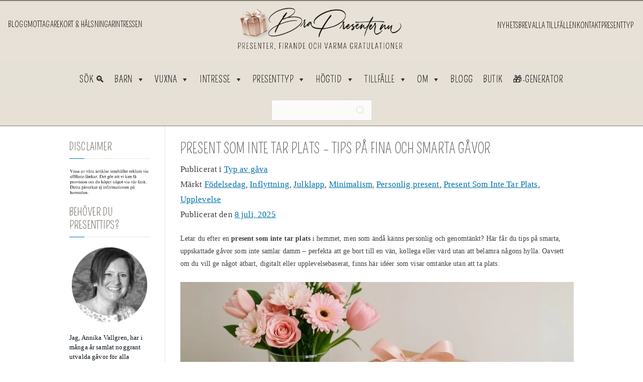

--- FILE ---
content_type: text/html; charset=UTF-8
request_url: https://brapresenter.nu/present-som-inte-tar-plats/
body_size: 56904
content:
<!doctype html>
<html lang="sv-SE">
<head>
<meta charset="UTF-8">
<meta name="viewport" content="width=device-width, initial-scale=1">
<link rel="profile" href="https://gmpg.org/xfn/11">
<script data-cfasync="false" data-no-defer="1" data-no-minify="1" data-no-optimize="1">var ewww_webp_supported=!1;function check_webp_feature(A,e){var w;e=void 0!==e?e:function(){},ewww_webp_supported?e(ewww_webp_supported):((w=new Image).onload=function(){ewww_webp_supported=0<w.width&&0<w.height,e&&e(ewww_webp_supported)},w.onerror=function(){e&&e(!1)},w.src="data:image/webp;base64,"+{alpha:"UklGRkoAAABXRUJQVlA4WAoAAAAQAAAAAAAAAAAAQUxQSAwAAAARBxAR/Q9ERP8DAABWUDggGAAAABQBAJ0BKgEAAQAAAP4AAA3AAP7mtQAAAA=="}[A])}check_webp_feature("alpha");</script><script data-cfasync="false" data-no-defer="1" data-no-minify="1" data-no-optimize="1">var Arrive=function(c,w){"use strict";if(c.MutationObserver&&"undefined"!=typeof HTMLElement){var r,a=0,u=(r=HTMLElement.prototype.matches||HTMLElement.prototype.webkitMatchesSelector||HTMLElement.prototype.mozMatchesSelector||HTMLElement.prototype.msMatchesSelector,{matchesSelector:function(e,t){return e instanceof HTMLElement&&r.call(e,t)},addMethod:function(e,t,r){var a=e[t];e[t]=function(){return r.length==arguments.length?r.apply(this,arguments):"function"==typeof a?a.apply(this,arguments):void 0}},callCallbacks:function(e,t){t&&t.options.onceOnly&&1==t.firedElems.length&&(e=[e[0]]);for(var r,a=0;r=e[a];a++)r&&r.callback&&r.callback.call(r.elem,r.elem);t&&t.options.onceOnly&&1==t.firedElems.length&&t.me.unbindEventWithSelectorAndCallback.call(t.target,t.selector,t.callback)},checkChildNodesRecursively:function(e,t,r,a){for(var i,n=0;i=e[n];n++)r(i,t,a)&&a.push({callback:t.callback,elem:i}),0<i.childNodes.length&&u.checkChildNodesRecursively(i.childNodes,t,r,a)},mergeArrays:function(e,t){var r,a={};for(r in e)e.hasOwnProperty(r)&&(a[r]=e[r]);for(r in t)t.hasOwnProperty(r)&&(a[r]=t[r]);return a},toElementsArray:function(e){return e=void 0!==e&&("number"!=typeof e.length||e===c)?[e]:e}}),e=(l.prototype.addEvent=function(e,t,r,a){a={target:e,selector:t,options:r,callback:a,firedElems:[]};return this._beforeAdding&&this._beforeAdding(a),this._eventsBucket.push(a),a},l.prototype.removeEvent=function(e){for(var t,r=this._eventsBucket.length-1;t=this._eventsBucket[r];r--)e(t)&&(this._beforeRemoving&&this._beforeRemoving(t),(t=this._eventsBucket.splice(r,1))&&t.length&&(t[0].callback=null))},l.prototype.beforeAdding=function(e){this._beforeAdding=e},l.prototype.beforeRemoving=function(e){this._beforeRemoving=e},l),t=function(i,n){var o=new e,l=this,s={fireOnAttributesModification:!1};return o.beforeAdding(function(t){var e=t.target;e!==c.document&&e!==c||(e=document.getElementsByTagName("html")[0]);var r=new MutationObserver(function(e){n.call(this,e,t)}),a=i(t.options);r.observe(e,a),t.observer=r,t.me=l}),o.beforeRemoving(function(e){e.observer.disconnect()}),this.bindEvent=function(e,t,r){t=u.mergeArrays(s,t);for(var a=u.toElementsArray(this),i=0;i<a.length;i++)o.addEvent(a[i],e,t,r)},this.unbindEvent=function(){var r=u.toElementsArray(this);o.removeEvent(function(e){for(var t=0;t<r.length;t++)if(this===w||e.target===r[t])return!0;return!1})},this.unbindEventWithSelectorOrCallback=function(r){var a=u.toElementsArray(this),i=r,e="function"==typeof r?function(e){for(var t=0;t<a.length;t++)if((this===w||e.target===a[t])&&e.callback===i)return!0;return!1}:function(e){for(var t=0;t<a.length;t++)if((this===w||e.target===a[t])&&e.selector===r)return!0;return!1};o.removeEvent(e)},this.unbindEventWithSelectorAndCallback=function(r,a){var i=u.toElementsArray(this);o.removeEvent(function(e){for(var t=0;t<i.length;t++)if((this===w||e.target===i[t])&&e.selector===r&&e.callback===a)return!0;return!1})},this},i=new function(){var s={fireOnAttributesModification:!1,onceOnly:!1,existing:!1};function n(e,t,r){return!(!u.matchesSelector(e,t.selector)||(e._id===w&&(e._id=a++),-1!=t.firedElems.indexOf(e._id)))&&(t.firedElems.push(e._id),!0)}var c=(i=new t(function(e){var t={attributes:!1,childList:!0,subtree:!0};return e.fireOnAttributesModification&&(t.attributes=!0),t},function(e,i){e.forEach(function(e){var t=e.addedNodes,r=e.target,a=[];null!==t&&0<t.length?u.checkChildNodesRecursively(t,i,n,a):"attributes"===e.type&&n(r,i)&&a.push({callback:i.callback,elem:r}),u.callCallbacks(a,i)})})).bindEvent;return i.bindEvent=function(e,t,r){t=void 0===r?(r=t,s):u.mergeArrays(s,t);var a=u.toElementsArray(this);if(t.existing){for(var i=[],n=0;n<a.length;n++)for(var o=a[n].querySelectorAll(e),l=0;l<o.length;l++)i.push({callback:r,elem:o[l]});if(t.onceOnly&&i.length)return r.call(i[0].elem,i[0].elem);setTimeout(u.callCallbacks,1,i)}c.call(this,e,t,r)},i},o=new function(){var a={};function i(e,t){return u.matchesSelector(e,t.selector)}var n=(o=new t(function(){return{childList:!0,subtree:!0}},function(e,r){e.forEach(function(e){var t=e.removedNodes,e=[];null!==t&&0<t.length&&u.checkChildNodesRecursively(t,r,i,e),u.callCallbacks(e,r)})})).bindEvent;return o.bindEvent=function(e,t,r){t=void 0===r?(r=t,a):u.mergeArrays(a,t),n.call(this,e,t,r)},o};d(HTMLElement.prototype),d(NodeList.prototype),d(HTMLCollection.prototype),d(HTMLDocument.prototype),d(Window.prototype);var n={};return s(i,n,"unbindAllArrive"),s(o,n,"unbindAllLeave"),n}function l(){this._eventsBucket=[],this._beforeAdding=null,this._beforeRemoving=null}function s(e,t,r){u.addMethod(t,r,e.unbindEvent),u.addMethod(t,r,e.unbindEventWithSelectorOrCallback),u.addMethod(t,r,e.unbindEventWithSelectorAndCallback)}function d(e){e.arrive=i.bindEvent,s(i,e,"unbindArrive"),e.leave=o.bindEvent,s(o,e,"unbindLeave")}}(window,void 0),ewww_webp_supported=!1;function check_webp_feature(e,t){var r;ewww_webp_supported?t(ewww_webp_supported):((r=new Image).onload=function(){ewww_webp_supported=0<r.width&&0<r.height,t(ewww_webp_supported)},r.onerror=function(){t(!1)},r.src="data:image/webp;base64,"+{alpha:"UklGRkoAAABXRUJQVlA4WAoAAAAQAAAAAAAAAAAAQUxQSAwAAAARBxAR/Q9ERP8DAABWUDggGAAAABQBAJ0BKgEAAQAAAP4AAA3AAP7mtQAAAA==",animation:"UklGRlIAAABXRUJQVlA4WAoAAAASAAAAAAAAAAAAQU5JTQYAAAD/////AABBTk1GJgAAAAAAAAAAAAAAAAAAAGQAAABWUDhMDQAAAC8AAAAQBxAREYiI/gcA"}[e])}function ewwwLoadImages(e){if(e){for(var t=document.querySelectorAll(".batch-image img, .image-wrapper a, .ngg-pro-masonry-item a, .ngg-galleria-offscreen-seo-wrapper a"),r=0,a=t.length;r<a;r++)ewwwAttr(t[r],"data-src",t[r].getAttribute("data-webp")),ewwwAttr(t[r],"data-thumbnail",t[r].getAttribute("data-webp-thumbnail"));for(var i=document.querySelectorAll("div.woocommerce-product-gallery__image"),r=0,a=i.length;r<a;r++)ewwwAttr(i[r],"data-thumb",i[r].getAttribute("data-webp-thumb"))}for(var n=document.querySelectorAll("video"),r=0,a=n.length;r<a;r++)ewwwAttr(n[r],"poster",e?n[r].getAttribute("data-poster-webp"):n[r].getAttribute("data-poster-image"));for(var o,l=document.querySelectorAll("img.ewww_webp_lazy_load"),r=0,a=l.length;r<a;r++)e&&(ewwwAttr(l[r],"data-lazy-srcset",l[r].getAttribute("data-lazy-srcset-webp")),ewwwAttr(l[r],"data-srcset",l[r].getAttribute("data-srcset-webp")),ewwwAttr(l[r],"data-lazy-src",l[r].getAttribute("data-lazy-src-webp")),ewwwAttr(l[r],"data-src",l[r].getAttribute("data-src-webp")),ewwwAttr(l[r],"data-orig-file",l[r].getAttribute("data-webp-orig-file")),ewwwAttr(l[r],"data-medium-file",l[r].getAttribute("data-webp-medium-file")),ewwwAttr(l[r],"data-large-file",l[r].getAttribute("data-webp-large-file")),null!=(o=l[r].getAttribute("srcset"))&&!1!==o&&o.includes("R0lGOD")&&ewwwAttr(l[r],"src",l[r].getAttribute("data-lazy-src-webp"))),l[r].className=l[r].className.replace(/\bewww_webp_lazy_load\b/,"");for(var s=document.querySelectorAll(".ewww_webp"),r=0,a=s.length;r<a;r++)e?(ewwwAttr(s[r],"srcset",s[r].getAttribute("data-srcset-webp")),ewwwAttr(s[r],"src",s[r].getAttribute("data-src-webp")),ewwwAttr(s[r],"data-orig-file",s[r].getAttribute("data-webp-orig-file")),ewwwAttr(s[r],"data-medium-file",s[r].getAttribute("data-webp-medium-file")),ewwwAttr(s[r],"data-large-file",s[r].getAttribute("data-webp-large-file")),ewwwAttr(s[r],"data-large_image",s[r].getAttribute("data-webp-large_image")),ewwwAttr(s[r],"data-src",s[r].getAttribute("data-webp-src"))):(ewwwAttr(s[r],"srcset",s[r].getAttribute("data-srcset-img")),ewwwAttr(s[r],"src",s[r].getAttribute("data-src-img"))),s[r].className=s[r].className.replace(/\bewww_webp\b/,"ewww_webp_loaded");window.jQuery&&jQuery.fn.isotope&&jQuery.fn.imagesLoaded&&(jQuery(".fusion-posts-container-infinite").imagesLoaded(function(){jQuery(".fusion-posts-container-infinite").hasClass("isotope")&&jQuery(".fusion-posts-container-infinite").isotope()}),jQuery(".fusion-portfolio:not(.fusion-recent-works) .fusion-portfolio-wrapper").imagesLoaded(function(){jQuery(".fusion-portfolio:not(.fusion-recent-works) .fusion-portfolio-wrapper").isotope()}))}function ewwwWebPInit(e){ewwwLoadImages(e),ewwwNggLoadGalleries(e),document.arrive(".ewww_webp",function(){ewwwLoadImages(e)}),document.arrive(".ewww_webp_lazy_load",function(){ewwwLoadImages(e)}),document.arrive("videos",function(){ewwwLoadImages(e)}),"loading"==document.readyState?document.addEventListener("DOMContentLoaded",ewwwJSONParserInit):("undefined"!=typeof galleries&&ewwwNggParseGalleries(e),ewwwWooParseVariations(e))}function ewwwAttr(e,t,r){null!=r&&!1!==r&&e.setAttribute(t,r)}function ewwwJSONParserInit(){"undefined"!=typeof galleries&&check_webp_feature("alpha",ewwwNggParseGalleries),check_webp_feature("alpha",ewwwWooParseVariations)}function ewwwWooParseVariations(e){if(e)for(var t=document.querySelectorAll("form.variations_form"),r=0,a=t.length;r<a;r++){var i=t[r].getAttribute("data-product_variations"),n=!1;try{for(var o in i=JSON.parse(i))void 0!==i[o]&&void 0!==i[o].image&&(void 0!==i[o].image.src_webp&&(i[o].image.src=i[o].image.src_webp,n=!0),void 0!==i[o].image.srcset_webp&&(i[o].image.srcset=i[o].image.srcset_webp,n=!0),void 0!==i[o].image.full_src_webp&&(i[o].image.full_src=i[o].image.full_src_webp,n=!0),void 0!==i[o].image.gallery_thumbnail_src_webp&&(i[o].image.gallery_thumbnail_src=i[o].image.gallery_thumbnail_src_webp,n=!0),void 0!==i[o].image.thumb_src_webp&&(i[o].image.thumb_src=i[o].image.thumb_src_webp,n=!0));n&&ewwwAttr(t[r],"data-product_variations",JSON.stringify(i))}catch(e){}}}function ewwwNggParseGalleries(e){if(e)for(var t in galleries){var r=galleries[t];galleries[t].images_list=ewwwNggParseImageList(r.images_list)}}function ewwwNggLoadGalleries(e){e&&document.addEventListener("ngg.galleria.themeadded",function(e,t){window.ngg_galleria._create_backup=window.ngg_galleria.create,window.ngg_galleria.create=function(e,t){var r=$(e).data("id");return galleries["gallery_"+r].images_list=ewwwNggParseImageList(galleries["gallery_"+r].images_list),window.ngg_galleria._create_backup(e,t)}})}function ewwwNggParseImageList(e){for(var t in e){var r=e[t];if(void 0!==r["image-webp"]&&(e[t].image=r["image-webp"],delete e[t]["image-webp"]),void 0!==r["thumb-webp"]&&(e[t].thumb=r["thumb-webp"],delete e[t]["thumb-webp"]),void 0!==r.full_image_webp&&(e[t].full_image=r.full_image_webp,delete e[t].full_image_webp),void 0!==r.srcsets)for(var a in r.srcsets)nggSrcset=r.srcsets[a],void 0!==r.srcsets[a+"-webp"]&&(e[t].srcsets[a]=r.srcsets[a+"-webp"],delete e[t].srcsets[a+"-webp"]);if(void 0!==r.full_srcsets)for(var i in r.full_srcsets)nggFSrcset=r.full_srcsets[i],void 0!==r.full_srcsets[i+"-webp"]&&(e[t].full_srcsets[i]=r.full_srcsets[i+"-webp"],delete e[t].full_srcsets[i+"-webp"])}return e}check_webp_feature("alpha",ewwwWebPInit);</script><meta name='robots' content='index, follow, max-image-preview:large, max-snippet:-1, max-video-preview:-1'/>
<style>img:is([sizes="auto" i], [sizes^="auto," i]){contain-intrinsic-size:3000px 1500px}</style>
<script data-cfasync="false" data-pagespeed-no-defer>var gtm4wp_datalayer_name="dataLayer";
var dataLayer=dataLayer||[];</script>
<title>Present som inte tar plats: Ge upplevelser istället för saker</title>
<meta name="description" content="Ge en present som inte tar plats men skapar stora minnen. 🎁 Utforska våra idéer för upplevelser och andra platsbesparande gåvor. Inspireras nu!"/>
<link rel="canonical" href="https://brapresenter.nu/present-som-inte-tar-plats/"/>
<meta property="og:locale" content="sv_SE"/>
<meta property="og:type" content="article"/>
<meta property="og:title" content="Present som inte tar plats: Ge upplevelser istället för saker"/>
<meta property="og:description" content="Ge en present som inte tar plats men skapar stora minnen. 🎁 Utforska våra idéer för upplevelser och andra platsbesparande gåvor. Inspireras nu!"/>
<meta property="og:url" content="https://brapresenter.nu/present-som-inte-tar-plats/"/>
<meta property="og:site_name" content="Bra Presenter"/>
<meta property="article:publisher" content="https://www.facebook.com/brapresenterNU"/>
<meta property="article:author" content="https://www.facebook.com/brapresenterNU"/>
<meta property="article:published_time" content="2025-07-07T22:23:11+00:00"/>
<meta property="article:modified_time" content="2025-10-02T20:41:06+00:00"/>
<meta property="og:image" content="https://brapresenter.nu/wp-content/uploads/2025/07/present-som-inte-tar-plats.jpg"/>
<meta property="og:image:width" content="1240"/>
<meta property="og:image:height" content="709"/>
<meta property="og:image:type" content="image/jpeg"/>
<meta name="author" content="Annika Vallgren"/>
<meta name="twitter:card" content="summary_large_image"/>
<meta name="twitter:label1" content="Skriven av"/>
<meta name="twitter:data1" content="Annika Vallgren"/>
<meta name="twitter:label2" content="Beräknad lästid"/>
<meta name="twitter:data2" content="25 minuter"/>
<script type="application/ld+json" class="yoast-schema-graph">{"@context":"https://schema.org","@graph":[{"@type":"Article","@id":"https://brapresenter.nu/present-som-inte-tar-plats/#article","isPartOf":{"@id":"https://brapresenter.nu/present-som-inte-tar-plats/"},"author":{"name":"Annika Vallgren","@id":"https://brapresenter.nu/#/schema/person/a84486c955c904ab8b11af96eabdfe1e"},"headline":"Present som inte tar plats – Tips på fina och smarta gåvor","datePublished":"2025-07-07T22:23:11+00:00","dateModified":"2025-10-02T20:41:06+00:00","mainEntityOfPage":{"@id":"https://brapresenter.nu/present-som-inte-tar-plats/"},"wordCount":3985,"commentCount":0,"publisher":{"@id":"https://brapresenter.nu/#organization"},"image":{"@id":"https://brapresenter.nu/present-som-inte-tar-plats/#primaryimage"},"thumbnailUrl":"https://brapresenter.nu/wp-content/uploads/2025/07/present-som-inte-tar-plats.jpg","keywords":["Födelsedag","Inflyttning","Julklapp","Minimalism","Personlig present","Present Som Inte Tar Plats","Upplevelse"],"articleSection":["Typ av gåva"],"inLanguage":"sv-SE","potentialAction":[{"@type":"CommentAction","name":"Comment","target":["https://brapresenter.nu/present-som-inte-tar-plats/#respond"]}]},{"@type":"WebPage","@id":"https://brapresenter.nu/present-som-inte-tar-plats/","url":"https://brapresenter.nu/present-som-inte-tar-plats/","name":"Present som inte tar plats: Ge upplevelser istället för saker","isPartOf":{"@id":"https://brapresenter.nu/#website"},"primaryImageOfPage":{"@id":"https://brapresenter.nu/present-som-inte-tar-plats/#primaryimage"},"image":{"@id":"https://brapresenter.nu/present-som-inte-tar-plats/#primaryimage"},"thumbnailUrl":"https://brapresenter.nu/wp-content/uploads/2025/07/present-som-inte-tar-plats.jpg","datePublished":"2025-07-07T22:23:11+00:00","dateModified":"2025-10-02T20:41:06+00:00","description":"Ge en present som inte tar plats men skapar stora minnen. 🎁 Utforska våra idéer för upplevelser och andra platsbesparande gåvor. Inspireras nu!","breadcrumb":{"@id":"https://brapresenter.nu/present-som-inte-tar-plats/#breadcrumb"},"inLanguage":"sv-SE","potentialAction":[{"@type":"ReadAction","target":["https://brapresenter.nu/present-som-inte-tar-plats/"]}]},{"@type":"ImageObject","inLanguage":"sv-SE","@id":"https://brapresenter.nu/present-som-inte-tar-plats/#primaryimage","url":"https://brapresenter.nu/wp-content/uploads/2025/07/present-som-inte-tar-plats.jpg","contentUrl":"https://brapresenter.nu/wp-content/uploads/2025/07/present-som-inte-tar-plats.jpg","width":1240,"height":709},{"@type":"BreadcrumbList","@id":"https://brapresenter.nu/present-som-inte-tar-plats/#breadcrumb","itemListElement":[{"@type":"ListItem","position":1,"name":"Hem","item":"https://brapresenter.nu/"},{"@type":"ListItem","position":2,"name":"Blogg","item":"https://brapresenter.nu/blogg/"},{"@type":"ListItem","position":3,"name":"Present som inte tar plats – Tips på fina och smarta gåvor"}]},{"@type":"WebSite","@id":"https://brapresenter.nu/#website","url":"https://brapresenter.nu/","name":"BraPresenter.nu","description":"Där varje gåva blir ett minnesvärt ögonblick!","publisher":{"@id":"https://brapresenter.nu/#organization"},"alternateName":"Bra Presenter","potentialAction":[{"@type":"SearchAction","target":{"@type":"EntryPoint","urlTemplate":"https://brapresenter.nu/?s={search_term_string}"},"query-input":{"@type":"PropertyValueSpecification","valueRequired":true,"valueName":"search_term_string"}}],"inLanguage":"sv-SE"},{"@type":"Organization","@id":"https://brapresenter.nu/#organization","name":"BraPresenter.nu","alternateName":"Bra Presenter","url":"https://brapresenter.nu/","logo":{"@type":"ImageObject","inLanguage":"sv-SE","@id":"https://brapresenter.nu/#/schema/logo/image/","url":"https://brapresenter.nu/wp-content/uploads/2021/01/cropped-logo.png","contentUrl":"https://brapresenter.nu/wp-content/uploads/2021/01/cropped-logo.png","width":480,"height":144,"caption":"BraPresenter.nu"},"image":{"@id":"https://brapresenter.nu/#/schema/logo/image/"},"sameAs":["https://www.facebook.com/brapresenterNU","https://www.instagram.com/brapresenter.nu/","https://se.pinterest.com/brapresenternu/","https://www.linkedin.com/company/bra-presenter-nu/","https://www.youtube.com/channel/UCa7VPsxBLddiu-Ly160OFBA"]},{"@type":"Person","@id":"https://brapresenter.nu/#/schema/person/a84486c955c904ab8b11af96eabdfe1e","name":"Annika Vallgren","image":{"@type":"ImageObject","inLanguage":"sv-SE","@id":"https://brapresenter.nu/#/schema/person/image/","url":"https://secure.gravatar.com/avatar/a90da4bc9e9c80f8a263698bb4571afeeca5806846aac6bc89e4da590eec77e9?s=96&d=mm&r=g","contentUrl":"https://secure.gravatar.com/avatar/a90da4bc9e9c80f8a263698bb4571afeeca5806846aac6bc89e4da590eec77e9?s=96&d=mm&r=g","caption":"Annika Vallgren"},"description":"Sedan 2018 har jag drivit den här presentguiden med målet att hjälpa dig hitta gåvor som känns personliga, omtänksamma och minnesvärda. Mina tips bygger på egen research, populära trender, feedback från andra och en omfattande presentundersökning. Jag har inte testat alla produkter, men väljer ut dem med omsorg. Vissa länkar är affiliatelänkar, vilket inte påverkar mina rekommendationer. Läs mer om mig och hur jag arbetar här.","sameAs":["https://brapresenter.nu/","https://www.facebook.com/brapresenterNU","https://www.instagram.com/brapresenter.nu/","https://www.linkedin.com/in/annika-vallgren/","https://www.pinterest.se/brapresenternu/","@brapresenternu4077"]}]}</script>
<link rel='dns-prefetch' href='//fonts.googleapis.com'/>
<link rel="alternate" type="application/rss+xml" title="Bra Presenter &raquo; Webbflöde" href="https://brapresenter.nu/feed/"/>
<link rel="alternate" type="application/rss+xml" title="Bra Presenter &raquo; Kommentarsflöde" href="https://brapresenter.nu/comments/feed/"/>
<link rel="alternate" type="application/rss+xml" title="Bra Presenter &raquo; Kommentarsflöde för Present som inte tar plats – Tips på fina och smarta gåvor" href="https://brapresenter.nu/present-som-inte-tar-plats/feed/"/>
<link rel="stylesheet" type="text/css" href="//brapresenter.nu/wp-content/cache/wpfc-minified/f1kwn4l9/3nx2.css" media="all"/>
<style id='wp-block-library-theme-inline-css'>.wp-block-audio :where(figcaption){color:#555;font-size:13px;text-align:center}.is-dark-theme .wp-block-audio :where(figcaption){color:#ffffffa6}.wp-block-audio{margin:0 0 1em}.wp-block-code{border:1px solid #ccc;border-radius:4px;font-family:Menlo,Consolas,monaco,monospace;padding:.8em 1em}.wp-block-embed :where(figcaption){color:#555;font-size:13px;text-align:center}.is-dark-theme .wp-block-embed :where(figcaption){color:#ffffffa6}.wp-block-embed{margin:0 0 1em}.blocks-gallery-caption{color:#555;font-size:13px;text-align:center}.is-dark-theme .blocks-gallery-caption{color:#ffffffa6}:root :where(.wp-block-image figcaption){color:#555;font-size:13px;text-align:center}.is-dark-theme :root :where(.wp-block-image figcaption){color:#ffffffa6}.wp-block-image{margin:0 0 1em}.wp-block-pullquote{border-bottom:4px solid;border-top:4px solid;color:currentColor;margin-bottom:1.75em}.wp-block-pullquote cite,.wp-block-pullquote footer,.wp-block-pullquote__citation{color:currentColor;font-size:.8125em;font-style:normal;text-transform:uppercase}.wp-block-quote{border-left:.25em solid;margin:0 0 1.75em;padding-left:1em}.wp-block-quote cite,.wp-block-quote footer{color:currentColor;font-size:.8125em;font-style:normal;position:relative}.wp-block-quote:where(.has-text-align-right){border-left:none;border-right:.25em solid;padding-left:0;padding-right:1em}.wp-block-quote:where(.has-text-align-center){border:none;padding-left:0}.wp-block-quote.is-large,.wp-block-quote.is-style-large,.wp-block-quote:where(.is-style-plain){border:none}.wp-block-search .wp-block-search__label{font-weight:700}.wp-block-search__button{border:1px solid #ccc;padding:.375em .625em}:where(.wp-block-group.has-background){padding:1.25em 2.375em}.wp-block-separator.has-css-opacity{opacity:.4}.wp-block-separator{border:none;border-bottom:2px solid;margin-left:auto;margin-right:auto}.wp-block-separator.has-alpha-channel-opacity{opacity:1}.wp-block-separator:not(.is-style-wide):not(.is-style-dots){width:100px}.wp-block-separator.has-background:not(.is-style-dots){border-bottom:none;height:1px}.wp-block-separator.has-background:not(.is-style-wide):not(.is-style-dots){height:2px}.wp-block-table{margin:0 0 1em}.wp-block-table td,.wp-block-table th{word-break:normal}.wp-block-table :where(figcaption){color:#555;font-size:13px;text-align:center}.is-dark-theme .wp-block-table :where(figcaption){color:#ffffffa6}.wp-block-video :where(figcaption){color:#555;font-size:13px;text-align:center}.is-dark-theme .wp-block-video :where(figcaption){color:#ffffffa6}.wp-block-video{margin:0 0 1em}:root :where(.wp-block-template-part.has-background){margin-bottom:0;margin-top:0;padding:1.25em 2.375em}</style>
<style id='global-styles-inline-css'>:root{--wp--preset--aspect-ratio--square:1;--wp--preset--aspect-ratio--4-3:4/3;--wp--preset--aspect-ratio--3-4:3/4;--wp--preset--aspect-ratio--3-2:3/2;--wp--preset--aspect-ratio--2-3:2/3;--wp--preset--aspect-ratio--16-9:16/9;--wp--preset--aspect-ratio--9-16:9/16;--wp--preset--color--black:#000000;--wp--preset--color--cyan-bluish-gray:#abb8c3;--wp--preset--color--white:#ffffff;--wp--preset--color--pale-pink:#f78da7;--wp--preset--color--vivid-red:#cf2e2e;--wp--preset--color--luminous-vivid-orange:#ff6900;--wp--preset--color--luminous-vivid-amber:#fcb900;--wp--preset--color--light-green-cyan:#7bdcb5;--wp--preset--color--vivid-green-cyan:#00d084;--wp--preset--color--pale-cyan-blue:#8ed1fc;--wp--preset--color--vivid-cyan-blue:#0693e3;--wp--preset--color--vivid-purple:#9b51e0;--wp--preset--gradient--vivid-cyan-blue-to-vivid-purple:linear-gradient(135deg,rgba(6,147,227,1) 0%,rgb(155,81,224) 100%);--wp--preset--gradient--light-green-cyan-to-vivid-green-cyan:linear-gradient(135deg,rgb(122,220,180) 0%,rgb(0,208,130) 100%);--wp--preset--gradient--luminous-vivid-amber-to-luminous-vivid-orange:linear-gradient(135deg,rgba(252,185,0,1) 0%,rgba(255,105,0,1) 100%);--wp--preset--gradient--luminous-vivid-orange-to-vivid-red:linear-gradient(135deg,rgba(255,105,0,1) 0%,rgb(207,46,46) 100%);--wp--preset--gradient--very-light-gray-to-cyan-bluish-gray:linear-gradient(135deg,rgb(238,238,238) 0%,rgb(169,184,195) 100%);--wp--preset--gradient--cool-to-warm-spectrum:linear-gradient(135deg,rgb(74,234,220) 0%,rgb(151,120,209) 20%,rgb(207,42,186) 40%,rgb(238,44,130) 60%,rgb(251,105,98) 80%,rgb(254,248,76) 100%);--wp--preset--gradient--blush-light-purple:linear-gradient(135deg,rgb(255,206,236) 0%,rgb(152,150,240) 100%);--wp--preset--gradient--blush-bordeaux:linear-gradient(135deg,rgb(254,205,165) 0%,rgb(254,45,45) 50%,rgb(107,0,62) 100%);--wp--preset--gradient--luminous-dusk:linear-gradient(135deg,rgb(255,203,112) 0%,rgb(199,81,192) 50%,rgb(65,88,208) 100%);--wp--preset--gradient--pale-ocean:linear-gradient(135deg,rgb(255,245,203) 0%,rgb(182,227,212) 50%,rgb(51,167,181) 100%);--wp--preset--gradient--electric-grass:linear-gradient(135deg,rgb(202,248,128) 0%,rgb(113,206,126) 100%);--wp--preset--gradient--midnight:linear-gradient(135deg,rgb(2,3,129) 0%,rgb(40,116,252) 100%);--wp--preset--font-size--small:13px;--wp--preset--font-size--medium:20px;--wp--preset--font-size--large:36px;--wp--preset--font-size--x-large:42px;--wp--preset--spacing--20:0.44rem;--wp--preset--spacing--30:0.67rem;--wp--preset--spacing--40:1rem;--wp--preset--spacing--50:1.5rem;--wp--preset--spacing--60:2.25rem;--wp--preset--spacing--70:3.38rem;--wp--preset--spacing--80:5.06rem;--wp--preset--shadow--natural:6px 6px 9px rgba(0, 0, 0, 0.2);--wp--preset--shadow--deep:12px 12px 50px rgba(0, 0, 0, 0.4);--wp--preset--shadow--sharp:6px 6px 0px rgba(0, 0, 0, 0.2);--wp--preset--shadow--outlined:6px 6px 0px -3px rgba(255, 255, 255, 1), 6px 6px rgba(0, 0, 0, 1);--wp--preset--shadow--crisp:6px 6px 0px rgba(0, 0, 0, 1);}:root{--wp--style--global--content-size:760px;--wp--style--global--wide-size:1160px;}:where(body){margin:0;}.wp-site-blocks > .alignleft{float:left;margin-right:2em;}.wp-site-blocks > .alignright{float:right;margin-left:2em;}.wp-site-blocks > .aligncenter{justify-content:center;margin-left:auto;margin-right:auto;}:where(.wp-site-blocks) > *{margin-block-start:24px;margin-block-end:0;}:where(.wp-site-blocks) > :first-child{margin-block-start:0;}:where(.wp-site-blocks) > :last-child{margin-block-end:0;}:root{--wp--style--block-gap:24px;}:root :where(.is-layout-flow) > :first-child{margin-block-start:0;}:root :where(.is-layout-flow) > :last-child{margin-block-end:0;}:root :where(.is-layout-flow) > *{margin-block-start:24px;margin-block-end:0;}:root :where(.is-layout-constrained) > :first-child{margin-block-start:0;}:root :where(.is-layout-constrained) > :last-child{margin-block-end:0;}:root :where(.is-layout-constrained) > *{margin-block-start:24px;margin-block-end:0;}:root :where(.is-layout-flex){gap:24px;}:root :where(.is-layout-grid){gap:24px;}.is-layout-flow > .alignleft{float:left;margin-inline-start:0;margin-inline-end:2em;}.is-layout-flow > .alignright{float:right;margin-inline-start:2em;margin-inline-end:0;}.is-layout-flow > .aligncenter{margin-left:auto !important;margin-right:auto !important;}.is-layout-constrained > .alignleft{float:left;margin-inline-start:0;margin-inline-end:2em;}.is-layout-constrained > .alignright{float:right;margin-inline-start:2em;margin-inline-end:0;}.is-layout-constrained > .aligncenter{margin-left:auto !important;margin-right:auto !important;}.is-layout-constrained > :where(:not(.alignleft):not(.alignright):not(.alignfull)){max-width:var(--wp--style--global--content-size);margin-left:auto !important;margin-right:auto !important;}.is-layout-constrained > .alignwide{max-width:var(--wp--style--global--wide-size);}body .is-layout-flex{display:flex;}.is-layout-flex{flex-wrap:wrap;align-items:center;}.is-layout-flex > :is(*, div){margin:0;}body .is-layout-grid{display:grid;}.is-layout-grid > :is(*, div){margin:0;}body{padding-top:0px;padding-right:0px;padding-bottom:0px;padding-left:0px;}a:where(:not(.wp-element-button)){text-decoration:underline;}:root :where(.wp-element-button, .wp-block-button__link){background-color:#32373c;border-width:0;color:#fff;font-family:inherit;font-size:inherit;line-height:inherit;padding:calc(0.667em + 2px) calc(1.333em + 2px);text-decoration:none;}.has-black-color{color:var(--wp--preset--color--black) !important;}.has-cyan-bluish-gray-color{color:var(--wp--preset--color--cyan-bluish-gray) !important;}.has-white-color{color:var(--wp--preset--color--white) !important;}.has-pale-pink-color{color:var(--wp--preset--color--pale-pink) !important;}.has-vivid-red-color{color:var(--wp--preset--color--vivid-red) !important;}.has-luminous-vivid-orange-color{color:var(--wp--preset--color--luminous-vivid-orange) !important;}.has-luminous-vivid-amber-color{color:var(--wp--preset--color--luminous-vivid-amber) !important;}.has-light-green-cyan-color{color:var(--wp--preset--color--light-green-cyan) !important;}.has-vivid-green-cyan-color{color:var(--wp--preset--color--vivid-green-cyan) !important;}.has-pale-cyan-blue-color{color:var(--wp--preset--color--pale-cyan-blue) !important;}.has-vivid-cyan-blue-color{color:var(--wp--preset--color--vivid-cyan-blue) !important;}.has-vivid-purple-color{color:var(--wp--preset--color--vivid-purple) !important;}.has-black-background-color{background-color:var(--wp--preset--color--black) !important;}.has-cyan-bluish-gray-background-color{background-color:var(--wp--preset--color--cyan-bluish-gray) !important;}.has-white-background-color{background-color:var(--wp--preset--color--white) !important;}.has-pale-pink-background-color{background-color:var(--wp--preset--color--pale-pink) !important;}.has-vivid-red-background-color{background-color:var(--wp--preset--color--vivid-red) !important;}.has-luminous-vivid-orange-background-color{background-color:var(--wp--preset--color--luminous-vivid-orange) !important;}.has-luminous-vivid-amber-background-color{background-color:var(--wp--preset--color--luminous-vivid-amber) !important;}.has-light-green-cyan-background-color{background-color:var(--wp--preset--color--light-green-cyan) !important;}.has-vivid-green-cyan-background-color{background-color:var(--wp--preset--color--vivid-green-cyan) !important;}.has-pale-cyan-blue-background-color{background-color:var(--wp--preset--color--pale-cyan-blue) !important;}.has-vivid-cyan-blue-background-color{background-color:var(--wp--preset--color--vivid-cyan-blue) !important;}.has-vivid-purple-background-color{background-color:var(--wp--preset--color--vivid-purple) !important;}.has-black-border-color{border-color:var(--wp--preset--color--black) !important;}.has-cyan-bluish-gray-border-color{border-color:var(--wp--preset--color--cyan-bluish-gray) !important;}.has-white-border-color{border-color:var(--wp--preset--color--white) !important;}.has-pale-pink-border-color{border-color:var(--wp--preset--color--pale-pink) !important;}.has-vivid-red-border-color{border-color:var(--wp--preset--color--vivid-red) !important;}.has-luminous-vivid-orange-border-color{border-color:var(--wp--preset--color--luminous-vivid-orange) !important;}.has-luminous-vivid-amber-border-color{border-color:var(--wp--preset--color--luminous-vivid-amber) !important;}.has-light-green-cyan-border-color{border-color:var(--wp--preset--color--light-green-cyan) !important;}.has-vivid-green-cyan-border-color{border-color:var(--wp--preset--color--vivid-green-cyan) !important;}.has-pale-cyan-blue-border-color{border-color:var(--wp--preset--color--pale-cyan-blue) !important;}.has-vivid-cyan-blue-border-color{border-color:var(--wp--preset--color--vivid-cyan-blue) !important;}.has-vivid-purple-border-color{border-color:var(--wp--preset--color--vivid-purple) !important;}.has-vivid-cyan-blue-to-vivid-purple-gradient-background{background:var(--wp--preset--gradient--vivid-cyan-blue-to-vivid-purple) !important;}.has-light-green-cyan-to-vivid-green-cyan-gradient-background{background:var(--wp--preset--gradient--light-green-cyan-to-vivid-green-cyan) !important;}.has-luminous-vivid-amber-to-luminous-vivid-orange-gradient-background{background:var(--wp--preset--gradient--luminous-vivid-amber-to-luminous-vivid-orange) !important;}.has-luminous-vivid-orange-to-vivid-red-gradient-background{background:var(--wp--preset--gradient--luminous-vivid-orange-to-vivid-red) !important;}.has-very-light-gray-to-cyan-bluish-gray-gradient-background{background:var(--wp--preset--gradient--very-light-gray-to-cyan-bluish-gray) !important;}.has-cool-to-warm-spectrum-gradient-background{background:var(--wp--preset--gradient--cool-to-warm-spectrum) !important;}.has-blush-light-purple-gradient-background{background:var(--wp--preset--gradient--blush-light-purple) !important;}.has-blush-bordeaux-gradient-background{background:var(--wp--preset--gradient--blush-bordeaux) !important;}.has-luminous-dusk-gradient-background{background:var(--wp--preset--gradient--luminous-dusk) !important;}.has-pale-ocean-gradient-background{background:var(--wp--preset--gradient--pale-ocean) !important;}.has-electric-grass-gradient-background{background:var(--wp--preset--gradient--electric-grass) !important;}.has-midnight-gradient-background{background:var(--wp--preset--gradient--midnight) !important;}.has-small-font-size{font-size:var(--wp--preset--font-size--small) !important;}.has-medium-font-size{font-size:var(--wp--preset--font-size--medium) !important;}.has-large-font-size{font-size:var(--wp--preset--font-size--large) !important;}.has-x-large-font-size{font-size:var(--wp--preset--font-size--x-large) !important;}:root :where(.wp-block-pullquote){font-size:1.5em;line-height:1.6;}</style>
<style id='woocommerce-inline-inline-css'>.woocommerce form .form-row .required{visibility:visible;}</style>
<link rel="stylesheet" type="text/css" href="//brapresenter.nu/wp-content/cache/wpfc-minified/lns8qx9h/3nx2.css" media="all"/>
<style id='zakra-pro-inline-css'>.zak-header-builder .zak-header-top-row{}.zak-header-builder .zak-header-top-row .menu li a{font-weight:300;font-size:1.3rem;line-height:1.8;}.zak-header-builder .zak-header-top-row .menu > li{margin-bottom:0px;}.zak-header-builder .zak-header-top-row p{font-family:default;font-size:1.2rem;line-height:1.8;}.zak-header-builder .zak-header-top-row a, .zak-header-builder .zak-header-top-row .menu a{color:#000000;}.zak-header-builder .zak-header-top-row ul .menu-item-has-children > a .zak-submenu-toggle svg, .zak-header-builder .zak-header-top-row ul .page_item_has_children > a .zak-submenu-toggle svg{fill:#000000;}.zak-header-builder .zak-header-top-row .widget .widget-title{color:#1a8dff;}.zak-header-builder .zak-header-top-row .widget{font-size:1.2rem;line-height:1.8;}@media(max-width:768px){.zak-header-builder .zak-header-top-row .widget{font-size:32px;}}@media(max-width:768px){.zak-header-builder .zak-header-top-row .widget{line-height:19px;}}@media screen and (min-width:820px){}.zak-header-builder .zak-primary-nav ul:not(.sub-menu) > li > a, .zak-header-builder .zak-primary-nav.zak-menu-item--layout-2 > ul > li > a{margin-top:0em;margin-right:0em;margin-bottom:0em;margin-left:0em;}.zak-header-builder .zak-primary-nav ul:not(.sub-menu) > li > a, .zak-header-builder .zak-primary-nav.zak-menu-item--layout-2 > ul > li > a{}.zak-header-builder .zak-primary-nav.zak-menu-item--layout-2 > ul > li:hover > a{background-color:#1e7ba6;}.zak-header-builder .zak-primary-nav.zak-menu-item--layout-2 > ul > li.current_page_item  > a, .zak-header-builder .zak-primary-nav.zak-menu-item--layout-2 ul > li.current-menu-item  > a, .zak-header-builder .zak-primary-nav.zak-menu-item--layout-2 ul > li > a.tg-current-menu-item{background-color:#1e7ba6;}.zak-header-builder .zak-primary-nav.zak-menu-item--layout-2 > ul > li > a{border-color:#e9ecef;}.zak-header-builder .zak-primary-nav ul li .sub-menu{width:304px;}.zak-header-builder .zak-primary-nav .sub-menu, .zak-header-builder .zak-primary-nav.zak-menu-item--layout-2 .sub-menu{background-color:#f1ede5;}.zak-header-builder .zak-primary-nav .sub-menu, .zak-header-builder .zak-primary-nav.zak-menu-item--layout-2 .sub-menu{border-top-width:1px;border-right-width:1px;}.zak-header-builder .zak-primary-nav ul li ul li a, .zak-header-builder .zak-primary-nav.zak-menu-item--layout-2 .sub-menu li a{padding-top:3px;padding-right:3px;padding-bottom:3px;padding-left:3px;}.zak-header-builder .zak-primary-nav ul li ul li:hover > a, .zak-header-builder .zak-primary-nav.zak-menu-item--layout-2 .sub-menu li:hover a{color:#1e7ba6;}.zak-header-builder .zak-primary-nav ul li ul li:active > a, .zak-header-builder .zak-primary-nav ul li ul li.current_page_item > a, .zak-header-builder .zak-primary-nav ul li ul li.current-menu-item > a{color:#269bd1;}.zak-header-builder .zak-toggle-menu{color:#e5e1d6;}.zak-header-builder .zak-menu-toggle .zak-icon, .zak-toggle-menu .zak-icon{fill:#e5e1d6;}.zak-header-builder .zak-menu-toggle--outline.zak-toggle-menu{border-width:0px;}@media screen and (max-width:820px){.zak-header-builder .zak-menu-toggle--outline.zak-toggle-menu{border-color:#67686900;}}.zak-header-builder .zak-toggle-menu .zak-icon{font-size:1.2rem;}.zak-header-builder .zak-mobile-nav__header .zak-mobile-nav-close{color:#ff7575;}.zak-header-builder .zak-mobile-nav__header .zak-mobile-nav-close .zak-icon{fill:#ff7575;}.zak-header-builder .zak-mobile-nav a{color:#942d2d;}.zak-header-builder .zak-mobile-nav li.page_item_has_children .zak-submenu-toggle .zak-icon, .zak-header-builder .zak-mobile-nav li.menu-item-has-children .zak-submenu-toggle .zak-icon{fill:#942d2d;}.zak-header-builder .zak-mobile-nav li:hover > a{color:#9e5959;}.zak-header-builder .zak-mobile-nav, .zak-search-form .zak-search-field{background-color:#db1dc200;}.zak-header-builder .zak-mobile-nav li{border-color:#1381ef;}.zak-header-builder .zak-mobile-nav li.page_item_has_children.submenu--show > ul{max-height:1000px;}
.zak-header-builder .zak-mobile-nav li.menu-item-has-children.submenu--show > ul{max-height:1000px;}.zak-header-builder .zak-mobile-nav ul ul li a{font-weight:400;}@media(max-width:600px){.zak-header-builder .zak-mobile-nav ul ul li a{font-size:1.17rem;}}.zak-header-builder .zak-secondary-menu{text-transform:capitalize;font-weight:300;}@media(max-width:768px){.zak-header-builder .zak-secondary-menu{font-size:14px;}}@media(max-width:768px){.zak-header-builder .zak-secondary-menu{line-height:30px;}}@media(max-width:600px){.zak-header-builder .zak-secondary-menu{font-size:16px;}}@media(max-width:600px){.zak-header-builder .zak-secondary-menu{line-height:65px;}}.zak-header-builder .zak-secondary-menu{color:var(--zakra-color-9);}.zak-header-builder .zak-secondary-menu .zak-icon{fill:var(--zakra-color-9);}.zak-header-builder .zak-secondary-menu{background-color:#e7e0d6;}.zak-header-builder .zak-secondary-menu:hover{background-color:#e7e0d6;}.zak-header-builder .zak-secondary-menu{padding-top:0px;padding-right:0px;padding-bottom:0px;padding-left:0px;}.zak-primary{padding-top:28px;padding-bottom:28px;}
.zak-secondary{padding-top:28px;padding-bottom:28px;}.zak-secondary{background-color:#ffffff;}.zak-secondary .widget h2, .wp-block-search__label{color:#676258;}.zak-secondary .widget p{color:var(--zakra-color-9);}.zak-secondary .widget li a{color:var(--zakra-color-6);}.zak-entry-summary a:active, .entry-content a:active{color:#0073aa;}.zak-entry-summary a:focus, .entry-content a:focus{color:#0073aa;}.zak-entry-summary a:visited, .entry-content a:visited{color:#0073aa;}h1, h2, h3, h4, h5, h6{color:#636363;}h1{color:#636363;}h2{color:#636363;}h3{color:#636363;}h4{color:#636363;}h5{color:#636363;}h6{color:#636363;}.woocommerce ul.products li.product .woocommerce-loop-product__title, .wc-block-grid__products .wc-block-grid__product , .wc-block-grid__product-title, .wc-block-grid__products .wc-block-grid__product .wc-block-components-product-title.wc-block-grid__product-title, .wc-block-grid__products .wc-block-grid__product .product__content .wc-block-grid__product-title,
.wc-block-grid__products .wc-block-grid__product a.wc-block-grid__product-link .wc-block-grid__product-title, .woocommerce .zak-content ul.products li.product.zakra-product--style-2 .woocommerce-loop-product__link .woocommerce-loop-product__title{font-family:Montserrat;font-weight:300;font-size:14px;}.zak-entry-summary p, .zakra-article-post .entry-content > p{font-family:Georgia,Times,"Times New Roman",serif;font-weight:400;font-size:14px;line-height:1.8;}pre{font-family:default;font-size:1em;line-height:1.8;}.woocommerce .zak-content ul.products li.zakra-product--style-2 .wc-forward.added_to_cart, .wc-block-grid__products .wc-block-grid__product.zakra-product--style-2 .wc-block-grid__product-add-to-cart .added_to_cart{background-color:#002d33;}.woocommerce .zak-content ul.products li.zakra-product--style-2 .wc-forward.added_to_cart:hover, .wc-block-grid__products .wc-block-grid__product.zakra-product--style-2 .wc-block-grid__product-add-to-cart .added_to_cart:hover, .wc-block-grid__products .wc-block-grid__product .wc-block-grid__product-add-to-cart .wp-block-button__link:hover{background-color:#002328;}.woocommerce .zak-content ul.products li.zakra-product--style-2 .added_to_cart{border-radius:2px;}
.wc-block-grid__products .wc-block-grid__product.zakra-product--style-2 .wc-block-grid__product-add-to-cart .added_to_cart{border-radius:2px;}
li.product .button{border-radius:2px;}
li.product .button.add_to_cart_button{border-radius:2px;}
li.product .wc-forward.added_to_cart{border-radius:2px;}button, input[type="button"], input[type="reset"], input[type="submit"], .wp-block-button .wp-block-button__link{margin-top:10px;margin-bottom:20px;}button, input[type="button"], input[type="reset"], input[type="submit"], .wp-block-button .wp-block-button__link{font-weight:400;font-size:1rem;}.wp-custom-header .zak-header-image-cta__title{margin-bottom:49px;}.wp-custom-header .zak-header-image-cta__button{color:#ad0d0d;}.zak-top-bar .widget .widget-title{color:#16181a;}.zak-header-buttons .zak-header-button--1 .zak-button{font-weight:200;line-height:2;}.zak-header-buttons .zak-header-button--1 .zak-button{border-width:1px;}.zak-header-buttons .zak-header-button--1 .zak-button{border-color:var(--zakra-color-9);}.zakra-mobile-logo img{max-width:306px;}@media screen and (min-width:820px){header .zak-main-header .zak-header-col--2{background-color:#ffffff;}}.zak-main-header .zak-header-actions .zak-icon, .zak-header-action .zak-icon{font-size:8.6rem;}.main-navigation.zak-primary-nav ul li ul li a, .zak-primary-nav.zak-menu-item--layout-2 .sub-menu li a{padding-top:3px;padding-right:3px;padding-bottom:3px;padding-left:3px;}.main-navigation.zak-primary-nav ul li ul li:hover > a, .zak-primary-nav.zak-menu-item--layout-2 .sub-menu li:hover a{color:#1e7ba6;}.main-navigation.zak-primary-nav ul li ul li:active > a, .main-navigation.zak-primary-nav ul li ul li.current_page_item > a, .main-navigation.zak-primary-nav ul li ul li.current-menu-item > a{color:#269bd1;}.zak-primary-nav ul li .sub-menu{width:304px;}.zak-primary-nav .sub-menu, .zak-primary-nav.zak-menu-item--layout-2 .sub-menu{background-color:#f1ede5;}.zak-primary-nav .sub-menu, .zak-primary-nav.zak-menu-item--layout-2 .sub-menu{border-top-width:1px;border-right-width:1px;}.zak-toggle-menu .zak-icon{font-size:1.2rem;}@media screen and (max-width:820px){.zak-toggle-menu{display:flex;}.zak-header-col--2 > .zak-header-actions .zak-header-search,.zak-header-col--2 > .zak-header-actions .zak-menu-item-cart, .zak-main-nav{display:none;}.zak-mobile-nav{display:block;}}@media screen and (min-width:820px){.zak-toggle-menu{display:none;}.zak-header-actions .zak-header-search, .zak-header-actions .zak-menu-item-cart{display:flex;}.zak-main-nav{display:flex;}}.zak-header-col .zak-toggle-menu{color:#e5e1d6;}.zak-header-col .zak-menu-toggle .zak-icon, .zak-toggle-menu .zak-icon{fill:#e5e1d6;}.zak-menu-toggle--outline.zak-toggle-menu{border-width:0px;}@media screen and (max-width:820px){.zak-menu-toggle--outline.zak-toggle-menu{border-color:#67686900;}}.zak-mobile-nav li.page_item_has_children.submenu--show > ul{max-height:1000px;}
.zak-mobile-nav li.menu-item-has-children.submenu--show > ul{max-height:1000px;}.zak-mobile-nav, .zak-search-form .zak-search-field{background-color:#db1dc200;}.zak-mobile-nav__header .zak-mobile-nav-close{color:#ff7575;}.zak-mobile-nav__header .zak-mobile-nav-close .zak-icon{fill:#ff7575;}.zak-mobile-nav a{color:#942d2d;}.zak-mobile-nav li.page_item_has_children .zak-submenu-toggle .zak-icon, .zak-mobile-nav li.menu-item-has-children .zak-submenu-toggle .zak-icon{fill:#942d2d;}.zak-mobile-nav li:hover > a{color:#9e5959;}.zak-mobile-nav ul ul li a{font-weight:400;}@media(max-width:600px){.zak-mobile-nav ul ul li a{font-size:1.17rem;}}.zak-mobile-nav li{border-color:#1381ef;}.zak-header .zak-main-header.sticky-header, .zak-header-sticky-wrapper .sticky-header .zak-top-bar, .zak-header-sticky-wrapper .sticky-header .zak-main-header, .zak-top-bar.sticky-header, .zak-header-builder .zak-header-sticky-wrapper .sticky-header, .zak-header-builder.zak-layout-1-transparent .zak-header-transparent-wrapper .sticky-header{background-color:#e5e1d6;}.zak-posts .zak-entry-footer a{color:#0c0c0c;}.zak-posts .zak-entry-footer a:hover{color:#000000;}.zak-posts .zak-blog-button-layout-2 a{background-color:#f2efea;}.zak-posts .zak-blog-button-layout-2 a:hover{background-color:#edeae6;}.zak-numbered-pagination .nav-links a, .zak-numbered-pagination .nav-links span, .zak-sticky-panel .zak-cart-data .amount{color:rgb(216,183,121);border-color:rgb(216,183,121);}.zak-numbered-pagination .nav-links span.current, .zak-numbered-pagination .nav-links a:hover, .zak-numbered-pagination .nav-links a:focus, .zak-posts .zak-entry-footer a, .zak-secondary-menu .zak-toggle, .woocommerce .zak-content ul.products li.zakra-product--style-2 .added_to_cart{background-color:rgb(216,183,121);}.zak-sticky-panel{border-bottom-color:rgb(216,183,121);border-top-color:rgb(216,183,121);}.woocommerce .zakra-filter-sidebar .wc-block-components-price-slider__range-input-progress{--range-color:rgb(216,183,121);}.zakra-filter-sidebar-toggle:hover .zakra-icon--filter{fill:rgb(216,183,121);}.posts-navigation, .zak-numbered-pagination{border-color:#ffffff;}body:not(.single) .zak-posts .zak-post{padding-top:2em;padding-right:2em;padding-bottom:2em;padding-left:2em;}.zak-post .entry-title{margin-bottom:0em;}.zak-posts{row-gap:0px;}.zak-posts{column-gap:0px;}body:not(.single) .zak-posts .zak-post{background-color:#ffffff;}.zak-entry-footer a{font-family:default;font-size:1.4rem;line-height:2;}.zak-posts .zak-post{border-top-width:0px;border-left-width:0px;}.zak-posts.zak-layout-1 .zak-post{padding-top:5px;}.zak-posts.zak-layout-1 .zak-post{padding-bottom:9px;}
.zak-posts.zak-layout-1 .zak-post:first-child{padding-bottom:9px;}.zak-entry-meta > span a{font-weight:400;}@media(max-width:768px){.zak-entry-meta > span a{font-size:1rem;}}@media(max-width:600px){.zak-entry-meta > span a{font-size:1rem;}}.zak-secondary .widget{margin-bottom:1.64rem;}.zak-main-header .zak-header-col--2 .zak-secondary-menu{color:var(--zakra-color-9);}.zak-main-header .zak-header-col--2 .zak-secondary-menu .zak-icon{fill:var(--zakra-color-9);}.zak-main-header .zak-header-col--2 .zak-secondary-menu{background-color:#e7e0d6;}.zak-main-header .zak-header-col--2 .zak-secondary-menu:hover{background-color:#e7e0d6;}.zak-main-header .zak-header-col--2 .zak-secondary-menu{padding-top:0px;padding-right:0px;padding-bottom:0px;padding-left:0px;}.zak-main-header .zak-header-col--2 .zak-secondary-menu{text-transform:capitalize;font-weight:300;}@media(max-width:768px){.zak-main-header .zak-header-col--2 .zak-secondary-menu{font-size:14px;}}@media(max-width:768px){.zak-main-header .zak-header-col--2 .zak-secondary-menu{line-height:30px;}}@media(max-width:600px){.zak-main-header .zak-header-col--2 .zak-secondary-menu{font-size:16px;}}@media(max-width:600px){.zak-main-header .zak-header-col--2 .zak-secondary-menu{line-height:65px;}}.single .hentry{margin-bottom:0em;}.single .zak-page-header .zak-page-title, .single .zak-post-content .entry-title{text-transform:uppercase;font-weight:200;}.single .hentry{border-color:#ffffff;}.zak-mobile-nav li.page_item_has_children .zak-submenu-toggle::after, .zak-mobile-nav li.menu-item-has-children .zak-submenu-toggle::after{content:"\f078";font-family:fontawesome;font-size:12px;}.zak-mobile-nav .zak-submenu-toggle .zak-icon{display:none;}.zak-mobile-nav__header .zak-mobile-nav-close::before{font-family:"FontAwesome" !important;content:"\f057";}.zak-mobile-nav__header .zak-mobile-nav-close .zak-icon{display:none;}.woocommerce ul.products{column-gap:1.5em;}
.woocommerce a.button, .woocommerce .zak-checkout-btn a.button, .woocommerce a.checkout-button.button.alt, .woocommerce button.button, .woocommerce button.button.alt, .woocommerce ul.products a.button, .woocommerce div.product form.cart .button, .woocommerce ul.products li.product .add_to_cart_button.button{margin-top:10px;margin-bottom:20px;}.woocommerce .zak-content ul.products li.zakra-product--style-2 .added_to_cart, .wc-block-grid__products .wc-block-grid__product.zakra-product--style-2 .wc-block-grid__product-add-to-cart .added_to_cart{padding-top:10px;padding-right:20px;padding-bottom:10px;padding-left:20px;}.woocommerce li.product .button, li.product .add_to_cart_button, li.product .button,
.woocommerce-active .wc-block-grid__products .wc-block-grid__product .wp-block-button .wp-block-button__link, .wc-block-grid__products .wc-block-grid__product .wp-block-button .wp-block-button__link{color:#dd9933;}.woocommerce li.product .button{border-radius:0px;}
li.product .add_to_cart_button{border-radius:0px;}
li.product .button{border-radius:0px;}
.woocommerce-active .wc-block-grid__products .wc-block-grid__product .wp-block-button .wp-block-button__link{border-radius:0px;}
.wc-block-grid__products .wc-block-grid__product .wp-block-button .wp-block-button__link{border-radius:0px;}li.product .button.add_to_cart_button, li.product .button, .woocommerce-active .wc-block-grid__products .wc-block-grid__product .wp-block-button .wp-block-button__link, .wc-block-grid__products .wc-block-grid__product .wp-block-button .wp-block-button__link,
.woocommerce .zak-content ul.products li.product.zakra-product--style-2 .add_to_cart_button{padding-top:10px;padding-right:10px;padding-bottom:10px;padding-left:10px;}
.zak-header-builder .zak-top-row{height:48px;}.zak-header-builder .zak-header-top-row .zak-container{max-width:1920px;}.zak-header-builder .zak-header-top-row{background-color:#e8e1d7;}.zak-header-builder .zak-header-top-row{padding-top:15px;padding-bottom:44px;}.zak-header-builder .zak-header-top-row{border-top-width:10px;border-right-width:3px;border-bottom-width:4px;}.zak-header-builder .zak-header-top-row{border-color:#e7e0d6;}.zak-header-builder .zak-header-top-row{color:var(--zakra-color-9);}.zak-header-builder .zak-main-row{height:30px;}.zak-header-builder .zak-header-main-row .zak-container{max-width:1920px;}.zak-header-builder .zak-header-main-row{background-color:#e5e1d6;}.zak-header-builder .zak-header-main-row{padding-top:20px;padding-right:30px;padding-bottom:20px;padding-left:30px;}.zak-header-builder .zak-header-main-row{margin-right:0px;margin-bottom:0px;margin-left:0px;}.zak-header-builder .zak-header-main-row{border-bottom-width:0px;}.zak-header-builder .zak-header-main-row{border-color:#e7e0d6;}.zak-header-builder .zak-header-main-row{color:var(--zakra-color-9);}.zak-header-builder .zak-header-bottom-row .zak-container{max-width:px;}.zak-header-builder .zak-header-bottom-row{background-color:#e7e0d6;}.zak-header-builder .zak-header-bottom-row{padding-top:5px;padding-bottom:10px;}.zak-header-builder .zak-header-bottom-row{margin-right:0px;margin-bottom:0px;margin-left:0px;}.zak-header-builder .zak-header-bottom-row{border-top-width:0px;border-bottom-width:0px;}.zak-header-builder .zak-header-bottom-row{border-color:#e7e0d6;}.zak-header-builder .zak-secondary-nav{border-bottom-width:4px;}.zak-header-builder .zak-main-nav{border-bottom-color:#a99d84;}.zak-header-builder .zak-secondary-nav{border-bottom-color:#e8e1d7;}.zak-header-builder .zak-secondary-nav ul li:hover > a, .zak-header-builder .zak-secondary-nav.zak-menu-item--layout-2 > ul > li:hover > a, .zak-header-builder .zak-secondary-nav ul li:hover > a, .zak-header-builder .zak-main-nav.zak-secondary-nav ul.zak-secondary-menu li:hover > a{color:var(--zakra-color-9);}.zak-header-builder .zak-secondary-nav ul li:hover > a .zak-icon, .zak-header-builder .zak-main-nav.zak-secondary-nav ul.zak-secondary-menu li:hover .zak-icon, .zak-header-builder .zak-secondary-nav.zak-menu-item--layout-2 > ul > li:hover > .zak-icon{fill:var(--zakra-color-9);}.zak-header-builder .zak-primary-nav ul li a{text-transform:uppercase;font-weight:200;font-size:2rem;line-height:1rem;}.zak-header-builder .zak-secondary-nav ul li a{font-family:Pompiere;text-transform:uppercase;font-weight:400;font-size:2.5rem;line-height:2;}.zak-header-builder .zak-tertiary-nav ul li a{font-family:Pompiere;text-transform:uppercase;font-weight:400;font-size:2rem;}.zak-header-builder .zak-primary-nav ul li ul li a{font-style:default;text-transform:capitalize;font-weight:300;font-size:2.2rem;line-height:0.93rem;}.zak-header-builder .zak-primary-nav ul li ul li a{text-transform:capitalize;font-weight:300;font-size:2rem;line-height:2.6px;}.zak-header-builder .zak-header-search .zak-icon{fill:#000000;}.zak-header-builder .zak-main-header.zak-header-search--opened{background-color:#ffffff;background-size:auto;}.zak-header-builder .zak-header-search .zak-search-field, .zak-header-builder .zak-header-search .zak-search-field:focus{color:var(--zakra-color-9);}.zak-header-builder .zak-header-search .zak-icon--close::after , .zak-header-builder .zak-header-search .zak-icon--close::before{background:var(--zakra-color-9);}.zak-header-builder .zak-header-search .zak-icon--search .zak-icon{fill:var(--zakra-color-9);}.zak-header-builder .zak-header-buttons .zak-header-button .zak-button{background-color:#6a9e75;}.zak-header-builder .zak-header-buttons .zak-header-button .zak-button:hover{background-color:#7b7c74;}.zak-header-builder .zak-header-buttons .zak-header-button .zak-button{padding-top:0px;padding-right:3px;padding-bottom:1px;padding-left:3px;}.zak-header-builder .zak-header-buttons .zak-header-button .zak-button{}.zak-header-builder .zak-header-buttons .zak-header-button .zak-button{border-color:var(--zakra-color-9);}.zak-header-builder .zak-header-buttons .zak-header-button .zak-button{border-radius:3px;}.zak-header-builder .zak-html-1{margin-left:0px;}.zak-footer-builder .zak-footer-top-row{background-color:#000000;}.zak-footer-builder .zak-footer-main-row{background-color:#000000;}.zak-footer-builder .zak-footer-main-row{border-color:#e9ecef;}.zak-footer-builder .zak-footer-bottom-row{background-color:#000000;}.zak-footer-builder .zak-footer-bottom-row{border-top-width:1px;}.zak-footer-builder .zak-footer-bottom-row{border-color:#ffffff;}.zak-mobile-menu a{font-family:Pompiere;font-weight:400;}@media(max-width:600px){.zak-mobile-menu a{line-height:1.5;}}@media(max-width:768px){.zak-mobile-menu a{font-size:16px;}}.zak-header-builder .widget.widget-top-bar-col-1-sidebar{color:#fffdfd;}.zak-footer-builder .zak-copyright{color:#fafafa;}.zak-header-builder .site-branding .custom-logo-link img{width:376px;}.zak-header-builder .site-title{font-family:Khand;font-weight:400;font-size:4rem;line-height:1.5;}.zak-footer-builder .zak-footer-top-row{color:#D4D4D8;}.zak-footer-builder .zak-footer-main-row{color:#D4D4D8;}.zak-header-builder, .zak-header-sticky-wrapper .sticky-header{border-color:#7e7d6d;}.zak-header-builder, .zak-header-sticky-wrapper .sticky-header{border-top-width:2px;border-bottom-width:1px;}.zak-header-builder .zak-mobile-menu a{font-family:Pompiere;font-weight:400;}@media(max-width:600px){.zak-header-builder .zak-mobile-menu a{line-height:1.5;}}@media(max-width:768px){.zak-header-builder .zak-mobile-menu a{font-size:16px;}}:root{--top-grid-columns:4;--main-grid-columns:4;--bottom-grid-columns:1;}
.zak-footer-builder .zak-bottom-row{justify-items:center;}
.zak-footer-builder .zak-footer-bottom-row .zak-footer-col{flex-direction:column;}.zak-footer-builder .zak-footer-main-row .zak-footer-col{flex-direction:column;}.zak-footer-builder .zak-footer-top-row .zak-footer-col{flex-direction:column;}.zak-footer-builder .zak-copyright{text-align:center;}.zak-footer-builder .zak-footer-nav{display:flex;justify-content:center;}.zak-footer-builder .zak-footer-nav-2{display:flex;justify-content:center;}.zak-footer-builder .zak-html-1{text-align:center;}.zak-footer-builder .zak-html-2{text-align:center;}.zak-footer-builder .footer-social-icons{text-align:;}.zak-footer-builder .widget-footer-sidebar-1{text-align:;}.zak-footer-builder .widget-footer-sidebar-2{text-align:;}.zak-footer-builder .widget-footer-sidebar-3{text-align:;}.zak-footer-builder .widget-footer-sidebar-4{text-align:;}.zak-footer-builder .widget-footer-bar-col-1-sidebar{text-align:;}.zak-footer-builder .widget-footer-bar-col-2-sidebar{text-align:;}:root{--zakra-color-1:#eaf3fb;--zakra-color-2:#bfdcf3;--zakra-color-3:#94c4eb;--zakra-color-4:#6aace2;--zakra-color-5:#257bc1;--zakra-color-6:#1d6096;--zakra-color-7:#15446b;--zakra-color-8:#0c2941;--zakra-color-9:#040e16;}.zak-primary{padding-top:28px;padding-bottom:28px;}
.zak-secondary{padding-top:28px;padding-bottom:28px;}.zak-container{max-width:1004px;}
.zak-container--boxed .zak-site{max-width:1004px;}@media screen and (min-width:820px){.zak-primary{width:81%;}.zak-secondary {width:19%;}}a:hover, a:focus,
.zak-primary-nav ul li:hover > a, .zak-primary-nav ul .current_page_item > a, .zak-entry-summary a, .zak-entry-meta a, .zak-post-content .zak-entry-footer a:hover,
.pagebuilder-content a, .zak-style-2 .zak-entry-meta span,
.zak-style-2 .zak-entry-meta a, .entry-title:hover a, .zak-breadcrumbs .trail-items a, .breadcrumbs .trail-items a, .entry-content a, .edit-link a, .zak-footer-bar a:hover, .widget li a, #comments .comment-content a,
#comments .reply,
button:hover, .zak-button:hover, .zak-entry-footer .edit-link a, .zak-header-action .yith-wcwl-items-count .yith-wcwl-icon span, .pagebuilder-content a, .zak-entry-footer a,
.zak-header-buttons .zak-header-button--2 .zak-button, .zak-header-buttons .zak-header-button .zak-button:hover, .woocommerce-cart .coupon button.button{color:#0073aa;}.zak-post-content .entry-button:hover .zak-icon,
.zak-error-404 .zak-button:hover svg, .zak-style-2 .zak-entry-meta span .zak-icon, .entry-button .zak-icon{fill:#0073aa;}blockquote, .wp-block-quote,
button, input[type="button"],
input[type="reset"],
input[type="submit"],
.wp-block-button .wp-block-button__link, blockquote.has-text-align-right, .wp-block-quote.has-text-align-right,
button:hover, .wp-block-button .wp-block-button__link:hover, .zak-button:hover, .zak-header-buttons .zak-header-button .zak-button, .zak-header-buttons .zak-header-button.zak-header-button--2 .zak-button, .zak-header-buttons .zak-header-button .zak-button:hover, .woocommerce-cart .coupon button.button, .woocommerce-cart .actions > button.button{border-color:#0073aa;}.zak-primary-nav.zak-layout-1-style-2 > ul > li.current_page_item > a::before,
.zak-primary-nav.zak-layout-1-style-2 > ul a:hover::before, .zak-primary-nav.zak-layout-1-style-2 > ul > li.current-menu-item > a::before, .zak-primary-nav.zak-layout-1-style-3 > ul > li.current_page_item > a::before, .zak-primary-nav.zak-layout-1-style-3 > ul > li.current-menu-item > a::before, .zak-primary-nav.zak-layout-1-style-4 > ul > li.current_page_item > a::before, .zak-primary-nav.zak-layout-1-style-4 > ul > li.current-menu-item > a::before, .zak-scroll-to-top:hover, button, input[type="button"], input[type="reset"],
input[type="submit"], .zak-header-buttons .zak-header-button--1 .zak-button,
.wp-block-button .wp-block-button__link, .zak-menu-item-cart .cart-page-link .count, .widget .wp-block-heading::before, #comments .comments-title::before,
#comments .comment-reply-title::before,
.widget .widget-title::before, .zak-footer-builder .zak-footer-main-row .widget .wp-block-heading::before, .zak-footer-builder .zak-footer-top-row .widget .wp-block-heading::before, .zak-footer-builder .zak-footer-bottom-row .widget .wp-block-heading::before, .zak-footer-builder .zak-footer-main-row .widget .widget-title::before, .zak-footer-builder .zak-footer-top-row .widget .widget-title::before, .zak-footer-builder .zak-footer-bottom-row .widget .widget-title::before, .woocommerce-cart .actions .coupon button.button:hover, .woocommerce-cart .actions > button.button, .woocommerce-cart .actions > button.button:hover{background-color:#0073aa;}button, input[type="button"],
input[type="reset"],
input[type="submit"],
.wp-block-button .wp-block-button__link, .zak-button{border-color:#0073aa;background-color:#0073aa;}.zak-header, .zak-post, .zak-secondary, .zak-footer-bar, .zak-primary-nav .sub-menu, .zak-primary-nav .sub-menu li, .posts-navigation, #comments, .post-navigation, blockquote, .wp-block-quote, .zak-posts .zak-post, .zak-content-area--boxed .widget{border-color:#ffffffff;}hr .zak-container--separate,{background-color:#ffffffff;}.entry-content a{color:#0073aa;}.zak-entry-footer a:hover,
.entry-button:hover, .zak-entry-footer a:hover, .entry-content a:hover, .pagebuilder-content a:hover, .pagebuilder-content a:hover{color:#005f88;}.entry-button:hover .zak-icon{fill:#005f88;}.zak-content{background-color:#ffffffff;}body{font-family:Georgia,Times,"Times New Roman",serif;font-weight:400;font-size:14px;line-height:1.8;}h1, h2, h3, h4, h5, h6{font-family:Pompiere;text-transform:uppercase;font-weight:400;line-height:1.2;}h1{font-family:Pompiere;text-transform:uppercase;font-weight:400;font-size:2.2rem;line-height:1.2;}@media(max-width:768px){h1{font-size:1.9rem;}}@media(max-width:768px){h1{line-height:1.2px;}}@media(max-width:600px){h1{font-size:1.6rem;}}@media(max-width:600px){h1{line-height:1.2px;}}h2{font-family:Pompiere;text-transform:uppercase;font-weight:400;font-size:2rem;line-height:1.3;}@media(max-width:600px){h2{font-size:2rem;}}@media(max-width:600px){h2{line-height:1.2em;}}h3{font-family:Pompiere;font-style:inherit;text-transform:uppercase;font-weight:400;font-size:1.7rem;line-height:1.3;}@media(max-width:600px){h3{font-size:2rem;}}@media(max-width:600px){h3{line-height:1.8rem;}}h4{font-family:Pompiere;font-weight:400;font-size:1.2rem;line-height:1.3;}h5{font-family:Pompiere;font-weight:400;font-size:1.1rem;line-height:1.3;}h6{font-family:Pompiere;font-weight:400;font-size:1rem;line-height:1.3;}button, input[type="button"], input[type="reset"], input[type="submit"], #infinite-handle span, .wp-block-button .wp-block-button__link{padding-top:10px;padding-right:20px;padding-bottom:10px;padding-left:20px;}button, input[type="button"], input[type="reset"], input[type="submit"], .wp-block-button .wp-block-button__link{font-family:Default;font-weight:400;font-size:1rem;}button, input[type="button"], input[type="reset"], input[type="submit"], #infinite-handle span, .wp-block-button .wp-block-button__link{color:#ffffff;}button:hover, input[type="button"]:hover, input[type="reset"]:hover, input[type="submit"]:hover, #infinite-handle span:hover, .wp-block-button .wp-block-button__link:hover{color:#f1f1f1;}button, input[type="button"], input[type="reset"], input[type="submit"], #infinite-handle span, .wp-block-button .wp-block-button__link{background-color:#002d33;}button:hover, input[type="button"]:hover, input[type="reset"]:hover, input[type="submit"]:hover, #infinite-handle span:hover, .wp-block-button .wp-block-button__link:hover{background-color:#002328;}:root{--zak-root-font-size:12px;}button{border-radius:2px;}
input[type="button"]{border-radius:2px;}
input[type="reset"]{border-radius:2px;}
input[type="submit"]{border-radius:2px;}
#infinite-handle span{border-radius:2px;}
.wp-block-button .wp-block-button__link{border-radius:2px;}.site-branding .custom-logo-link img{max-width:376px;}.zak-header .zak-main-header{background-color:#f0ede7;background-size:contain;}.zak-header-buttons .zak-header-button.zak-header-button--1 .zak-button{padding-top:0px;padding-right:3px;padding-bottom:1px;padding-left:3px;}.zak-header-buttons .zak-header-button.zak-header-button--1 .zak-button{font-family:Default;font-weight:200;line-height:2;}.zak-header-buttons .zak-header-button.zak-header-button--1 .zak-button{background-color:#6a9e75;}.zak-header-buttons .zak-header-button.zak-header-button--1 .zak-button:hover{background-color:#7b7c74;}.zak-header-buttons .zak-header-button.zak-header-button--1 .zak-button{border-radius:3px;}.has-page-header .zak-page-header{padding-top:20px;}.zak-page-header .breadcrumb-trail ul li, .zak-page-header .yoast-breadcrumb-trail{font-family:default;font-weight:500;font-size:16px;}.zak-page-header, .zak-container--separate .zak-page-header{background-color:#e5e1d6;background-size:contain;}.zak-page-header .breadcrumb-trail ul li::after{color:#16181a;}.zak-page-header .zak-page-title, .zakra-single-article .zak-entry-header .entry-title{font-family:Georgia,Times,"Times New Roman",serif;font-weight:400;font-size:3.4rem;line-height:0.9;}.entry-title:not(.zak-page-title), .zak-blog-archive-style--layout-2 article.zak-post .entry-title{text-transform:uppercase;font-weight:200;font-size:2rem;line-height:1;}.zak-secondary .widget, .zak-secondary .widget li a{font-family:default;font-size:13px;line-height:1.5;}body,body.page-template-pagebuilder{background-color:#ffffffff;background-size:auto;}.zak-footer-bar{color:#fafafa;}
.zak-footer-cols{background-repeat:customizer}.zak-footer-cols{background-position:customizer}.zak-footer-cols{background-size:customizer}.zak-footer-cols{background-attachment:customizer}</style>
<link rel="stylesheet" type="text/css" href="//brapresenter.nu/wp-content/cache/wpfc-minified/6xe78bwv/3nx2.css" media="all"/>
<style id='zakra-woocommerce-style-inline-css'>.woocommerce-info::before, .woocommerce ul.products li.product .woocommerce-loop-product__title:hover, .wc-block-grid__product .wc-block-grid__product-title:hover, .woocommerce nav.woocommerce-pagination ul li a,.woocommerce nav.woocommerce-pagination ul li span,
.woocommerce div.product p.price,.woocommerce div.product span.price,
.woocommerce div.product .woocommerce-tabs ul.tabs li.active a, .woocommerce .widget_price_filter .price_slider_amount .button, .single-product .product .product_meta > span a{color:#0073aa;}.wc-block-grid__product-onsale,
.woocommerce ul.products a.button, .wp-block-button .wp-block-button__link, .woocommerce a.button.alt, .woocommerce button.button, .woocommerce button.button.alt, .woocommerce nav.woocommerce-pagination ul li span.current, .woocommerce nav.woocommerce-pagination ul li a:hover, .woocommerce nav.woocommerce-pagination ul li a:focus, .woocommerce div.product form.cart .button, .woocommerce div.product .woocommerce-tabs #respond input#submit,
.woocommerce .widget_price_filter .ui-slider-horizontal .ui-slider-range, .woocommerce .widget_price_filter .price_slider_amount .button:hover, .wc-block-grid__products .wc-block-grid__product .zakra-onsale-normal-wrapper span{background-color:#0073aa;}.woocommerce nav.woocommerce-pagination ul li, .woocommerce div.product .woocommerce-tabs ul.tabs li.active, .woocommerce .widget_price_filter .ui-slider .ui-slider-handle, .woocommerce .widget_price_filter .price_slider_amount .button, .woocommerce-info{border-color:#0073aa;}.wp-block-woocommerce-cart .wp-block-woocommerce-cart-order-summary-block .wc-block-components-totals-coupon__content button.wc-block-components-totals-coupon__button,
.wc-block-checkout button.wc-block-components-totals-coupon__button, .woocommerce .woocommerce-pagination .page-numbers li > a, .woocommerce .woocommerce-pagination .page-numbers li > span{color:#0073aa;border-color:#0073aa;}.wc-block-checkout .wc-block-checkout__actions_row button.wc-block-components-checkout-place-order-button, .wc-block-checkout .wc-block-checkout__actions_row button.wc-block-components-checkout-place-order-button:hover,
.wc-block-checkout .wp-block-woocommerce-checkout-actions-block .wc-block-checkout__actions_row .wc-block-components-checkout-return-to-cart-button:hover, .wc-block-checkout .wp-block-woocommerce-checkout-order-summary-block .wc-block-components-order-summary-item__image .wc-block-components-order-summary-item__quantity,
.wc-block-components-drawer__content .wc-block-mini-cart__footer .wc-block-mini-cart__footer-actions .wp-element-button.wc-block-mini-cart__footer-checkout, .wc-block-components-drawer__content .wc-block-mini-cart__footer .wc-block-mini-cart__footer-actions .wp-element-button.wc-block-mini-cart__footer-cart:hover, .wc-block-grid__products .wc-block-grid__product .wp-block-button .wp-block-button__link:hover, .woocommerce .woocommerce-pagination .page-numbers .current{background-color:#0073aa;}.woocommerce a.button, .woocommerce a.button.alt, .woocommerce button.button, .woocommerce button.button.alt, .woocommerce ul.products a.button, .woocommerce div.product form.cart .button, .wp-block-button .wp-block-button__link, .woocommerce button.button:disabled[disabled], .tg-sticky-panel .tg-checkout-btn a{color:#ffffff;}.woocommerce a.button:hover, .woocommerce a.button.alt:hover, .woocommerce button.button:hover, .woocommerce button.button.alt:hover, .woocommerce ul.products a.button:hover, .woocommerce div.product form.cart .button:hover, .tg-sticky-panel .tg-checkout-btn a:hover{color:#f1f1f1;}.woocommerce a.button.alt, .woocommerce button.button, .woocommerce button.button.alt, .woocommerce ul.products a.button, .woocommerce div.product form.cart .button, .wp-block-button .wp-block-button__link, .tg-sticky-panel .tg-checkout-btn a{background-color:#002d33;}.woocommerce a.button.alt:hover, .woocommerce button.button:hover, .woocommerce button.button.alt:hover, .woocommerce ul.products a.button:hover, .woocommerce div.product form.cart .button:hover, .product .wc-block-grid__product-add-to-cart .wp-block-button__link:hover, .tg-sticky-panel .tg-checkout-btn a:hover{background-color:#002328;}.woocommerce a.button,.woocommerce-cart .actions > .button, .woocommerce a.button.alt, .woocommerce button.button, .woocommerce button.button.alt, .woocommerce ul.products a.button, .woocommerce div.product form.cart .button, .woocommerce ul.products li.product .button, .woocommerce button.button:disabled[disabled], .tg-sticky-panel .tg-checkout-btn a, .wc-block-grid__product .wc-block-grid__product-add-to-cart .wp-block-button__link{padding-top:10px;padding-right:20px;padding-bottom:10px;padding-left:20px;}
@font-face{font-family:"star";src:url("https://brapresenter.nu/wp-content/plugins/woocommerce/assets/fonts/star.eot");src:url("https://brapresenter.nu/wp-content/plugins/woocommerce/assets/fonts/star.eot?#iefix") format("embedded-opentype"), url("https://brapresenter.nu/wp-content/plugins/woocommerce/assets/fonts/star.woff") format("woff"), url("https://brapresenter.nu/wp-content/plugins/woocommerce/assets/fonts/star.ttf") format("truetype"), url("https://brapresenter.nu/wp-content/plugins/woocommerce/assets/fonts/star.svg#star") format("svg");font-weight:normal;font-style:normal;}
@font-face{font-family:"WooCommerce";src:url("https://brapresenter.nu/wp-content/plugins/woocommerce/assets/fonts/WooCommerce.eot");src:url("https://brapresenter.nu/wp-content/plugins/woocommerce/assets/fonts/WooCommerce.eot?#iefix") format("embedded-opentype"), url("https://brapresenter.nu/wp-content/plugins/woocommerce/assets/fonts/WooCommerce.woff") format("woff"), url("https://brapresenter.nu/wp-content/plugins/woocommerce/assets/fonts/WooCommerce.ttf") format("truetype"), url("https://brapresenter.nu/wp-content/plugins/woocommerce/assets/fonts/WooCommerce.svg#star") format("svg");font-weight:normal;font-style:normal;}</style>
<script data-wpfc-render="false">(function(){let events=["mousemove", "wheel", "scroll", "touchstart", "touchmove"];let fired=false;events.forEach(function(event){window.addEventListener(event, function(){if(fired===false){fired=true;setTimeout(function(){ (function(d,s){var f=d.getElementsByTagName(s)[0];j=d.createElement(s);j.setAttribute('type', 'text/javascript');j.setAttribute('src', 'https://brapresenter.nu/wp-content/plugins/woocommerce/assets/js/frontend/add-to-cart.min.js?ver=10.3.4');j.setAttribute('id', 'wc-add-to-cart-js');j.setAttribute('defer', 'defer');j.setAttribute('data-wp-strategy', 'defer');f.parentNode.insertBefore(j,f);})(document,'script'); }, 100);}},{once: true});});})();</script>
<link rel="https://api.w.org/" href="https://brapresenter.nu/wp-json/"/><link rel="alternate" title="JSON" type="application/json" href="https://brapresenter.nu/wp-json/wp/v2/posts/136780"/><link rel="EditURI" type="application/rsd+xml" title="RSD" href="https://brapresenter.nu/xmlrpc.php?rsd"/>
<link rel="alternate" title="oEmbed (JSON)" type="application/json+oembed" href="https://brapresenter.nu/wp-json/oembed/1.0/embed?url=https%3A%2F%2Fbrapresenter.nu%2Fpresent-som-inte-tar-plats%2F"/>
<link rel="alternate" title="oEmbed (XML)" type="text/xml+oembed" href="https://brapresenter.nu/wp-json/oembed/1.0/embed?url=https%3A%2F%2Fbrapresenter.nu%2Fpresent-som-inte-tar-plats%2F&#038;format=xml"/>
<link rel="preload" href="https://brapresenter.nu/wp-content/uploads/2025/07/Pompiere-Regular.woff2" as="font" type="font/woff2" crossorigin>
<noscript>
<img height="1" width="1" style="display:none;" alt="" src="https://ct.pinterest.com/v3/?event=init&tid=2612955839617&noscript=1"/>
</noscript>
<style>.cmplz-hidden{display:none !important;}</style>
<script data-cfasync="false" data-pagespeed-no-defer>var dataLayer_content={"pagePostType":"post","pagePostType2":"single-post","pageCategory":["typ-av-gava"],"pageAttributes":["fodelsedag","inflyttning","julklapp","minimalism","personlig-present","present-som-inte-tar-plats","upplevelse"],"pagePostAuthor":"Annika Vallgren"};
dataLayer.push(dataLayer_content);</script>
<script data-wpfc-render="false">(function(){let events=["mousemove", "wheel", "scroll", "touchstart", "touchmove"];let fired=false;events.forEach(function(event){window.addEventListener(event, function(){if(fired===false){fired=true;setTimeout(function(){
(function(w,d,s,l,i){w[l]=w[l]||[];w[l].push({'gtm.start':
new Date().getTime(),event:'gtm.js'});var f=d.getElementsByTagName(s)[0],
j=d.createElement(s),dl=l!='dataLayer'?'&l='+l:'';j.async=true;j.src=
'//www.googletagmanager.com/gtm.js?id='+i+dl;f.parentNode.insertBefore(j,f);
})(window,document,'script','dataLayer','GTM-NLP2R6K2');
}, 200);}},{once: true});});})();</script>
<noscript><style>.woocommerce-product-gallery{opacity:1 !important;}</style></noscript>
<noscript><style>.lazyload[data-src]{display:none !important;}</style></noscript><style>.lazyload{background-image:none !important;}.lazyload:before{background-image:none !important;}</style>
<style>.site-title{position:absolute;clip:rect(1px, 1px, 1px, 1px);}
.site-description{position:absolute;clip:rect(1px, 1px, 1px, 1px);}</style>
<style class="wpcode-css-snippet">.lank-box{background:#f7f7f7;border:1px solid #e0e0e0;border-radius:8px;padding:16px 18px 14px;margin:18px 0;box-sizing:border-box;overflow:hidden;}
.lank-box, .is-layout-constrained > .lank-box, .wp-block-columns .wp-block-column > .lank-box{width:100%;max-width:none;margin-left:0 !important;margin-right:0 !important;}
.lank-box > .wp-block-group__inner-container{max-width:100% !important;padding:0 !important;margin:0 !important;}
.lank-box h1, .lank-box h2, .lank-box h3, .lank-box .lank-title{margin:0 0 12px;line-height:1.2;font-weight:700;}
.lank-box > p:first-of-type, .lank-box .lank-lead{
margin:0 0 10px;line-height:1.35;}
.lank-box ul, .lank-box ol, .lank-box .wp-block-list{list-style:none;margin:0;padding:0;display:grid;gap:6px 14px;grid-template-columns:repeat(4, minmax(120px, 1fr));}
.lank-box--1 ul{grid-template-columns:1fr !important;}
.lank-box--2 ul{grid-template-columns:repeat(2, minmax(140px, 1fr)) !important;}
.lank-box--3 ul{grid-template-columns:repeat(3, minmax(120px, 1fr)) !important;}
.lank-box--4 ul{grid-template-columns:repeat(4, minmax(120px, 1fr)) !important;}
@media(max-width:1024px){
.lank-box ul, .lank-box ol, .lank-box .wp-block-list{grid-template-columns:repeat(3, minmax(120px, 1fr));}
}
@media(max-width:700px){
.lank-box ul, .lank-box ol, .lank-box .wp-block-list{grid-template-columns:repeat(2, minmax(140px, 1fr));}
}
@media(max-width:480px){
.lank-box ul, .lank-box ol, .lank-box .wp-block-list{grid-template-columns:1fr;}
}
:root{--brand-link:#0073aa;--brand-link-hover:#005f88;}
.lank-box p a{display:inline;color:var(--brand-link);text-decoration:underline;white-space:normal;word-break:normal;overflow-wrap:normal;hyphens:none;padding:0;}
.lank-box p a::before{content:"\00A0";}
.lank-box p a:first-child::before{content:"";}
.lank-box p{text-wrap:pretty;}
.lank-box ul a, .lank-box ol a, .lank-box .wp-block-list a{display:block;color:var(--brand-link);text-decoration:underline;line-height:1.25;padding:0.3em 0.6em;border-radius:4px;box-sizing:border-box;transition:color .2s ease, background .2s ease;}
.lank-box h1 a, .lank-box h2 a, .lank-box h3 a, .lank-box .lank-title a{display:inline !important;padding:0 !important;line-height:inherit !important;color:var(--brand-link);text-decoration:underline;}
.lank-box a:hover{color:var(--brand-link-hover);}
.lank-box--compact{background:#f7f7f7 !important;border:1px solid #e0e0e0;border-radius:8px;padding:12px 14px;}
.lank-box--compact ul, .lank-box--compact ol, .lank-box--compact .wp-block-list{gap:2px 10px;}
.lank-box--compact a{padding:2px 4px;line-height:1.2;font-size:.95em;}
.lank-box--compact .lank-list{list-style:none;margin:0;padding:0;display:flex;flex-wrap:wrap;gap:.35em .8em;}
.lank-box--compact .lank-list li{display:inline;}
.lank-box--compact .lank-list li + li::before{content:"•";margin:0 .5em;opacity:.45;}
@media(max-width:600px){
.lank-box--compact{padding:10px 12px;}
.lank-box--compact .lank-list{gap:.3em .6em;}
}</style><link rel="icon" href="https://brapresenter.nu/wp-content/uploads/2020/03/cropped-IKON-bra-presenter-nu-2-100x100.png" sizes="32x32"/>
<link rel="icon" href="https://brapresenter.nu/wp-content/uploads/2020/03/cropped-IKON-bra-presenter-nu-2-300x300.png" sizes="192x192"/>
<link rel="apple-touch-icon" href="https://brapresenter.nu/wp-content/uploads/2020/03/cropped-IKON-bra-presenter-nu-2-300x300.png"/>
<meta name="msapplication-TileImage" content="https://brapresenter.nu/wp-content/uploads/2020/03/cropped-IKON-bra-presenter-nu-2-300x300.png"/>
<style id="wp-custom-css">@font-face{font-family:"Pompiere";src:url("https://brapresenter.nu/wp-content/uploads/2025/07/Pompiere-Regular.woff2") format("woff2");font-weight:400;font-style:normal;font-display:swap;}
.zak-page-header .zak-page-title, .zakra-single-article .zak-entry-header .entry-title, h1, .entry-title{font-family:"Pompiere","Trebuchet MS",Arial,sans-serif;}
.zakra-single-article .zak-entry-header .entry-title{font-size:clamp(1.9rem, 3.6vw, 2.3rem) !important;line-height:1.2 !important;}
.zak-content .zak-row{padding-top:0 !important;}
.entry-content .wp-block-columns, .entry-content .wp-block-column{margin:0 !important;padding:0 !important;max-width:100% !important;box-sizing:border-box;}
.mega-menu-wrap .mega-menu > li.mega-menu-item > a.mega-menu-link{font-family:"Pompiere","Trebuchet MS",Arial,sans-serif !important;font-weight:400;letter-spacing:.5px;font-size:18px !important;letter-spacing:.6px;text-shadow:0 .02em 0 currentColor;
}
.mega-menu-wrap .mega-menu > li.mega-menu-item.mega-current-menu-item > a.mega-menu-link, .mega-menu-wrap .mega-menu > li.mega-menu-item:hover > a.mega-menu-link{font-family:"Pompiere","Trebuchet MS",Arial,sans-serif !important;}
.mega-toggle-label{font-family:"Pompiere","Trebuchet MS",Arial,sans-serif !important;font-weight:400;}
#mega-menu-wrap-menu-primary #mega-menu-menu-primary > li.mega-menu-megamenu > ul.mega-sub-menu li.mega-menu-column-standard > a.mega-menu-link, #mega-menu-wrap-menu-primary #mega-menu-menu-primary > li.mega-menu-megamenu > ul.mega-sub-menu li.mega-menu-column > ul.mega-sub-menu > li.mega-menu-item > a.mega-menu-link{color:#333;font-family:"Pompiere","Trebuchet MS",Arial,sans-serif !important;font-size:16px;text-decoration:none;text-transform:uppercase;letter-spacing:.6px;text-shadow:0 .02em 0 currentColor;
vertical-align:top;display:block;border:0;}
.zak-search-full .zak-search-container .zak-search-field{background-color:#fff;}
form{display:flex;align-items:baseline !important;
gap:10px;flex-wrap:wrap;}
form input[type="search"]{height:42px;padding:0 12px;font-size:14px;border:1px solid #bbb;border-radius:6px;box-shadow:inset 0 1px 2px rgba(0, 0, 0, 0.05);width:100%;max-width:400px;box-sizing:border-box;}
form button[type="submit"]{height:42px;padding:0 16px;
font-size:14px;background-color:#b9917b;color:white;border:none;border-radius:6px;cursor:pointer;}
body.search form{display:flex;align-items:center;gap:8px;}
body.search form input[type="search"],
body.search form button[type="submit"]{height:42px;}
.entry-content .schema-faq.wp-block-yoast-faq-block .schema-faq-question{font-family:"Pompiere", "Trebuchet MS", Arial, sans-serif;font-weight:400 !important;font-size:1.12rem;}
.entry-content .schema-faq.wp-block-yoast-faq-block .schema-faq-question, .entry-content .schema-faq.wp-block-yoast-faq-block .schema-faq-question *,
.entry-content .schema-faq.wp-block-yoast-faq-block .schema-faq-question strong, .entry-content .schema-faq.wp-block-yoast-faq-block .schema-faq-question b{font-family:"Pompiere","Trebuchet MS",Arial,sans-serif !important;font-weight:400 !important;
font-synthesis:none !important;
}
.entry-content .schema-faq.wp-block-yoast-faq-block h2.schema-faq-question, .entry-content .schema-faq.wp-block-yoast-faq-block h3.schema-faq-question{font-weight:400 !important;}
.entry-content .schema-faq.wp-block-yoast-faq-block .schema-faq-section{padding:14px 0;border-top:1px solid #eee;}
.entry-content .schema-faq.wp-block-yoast-faq-block .schema-faq-section:last-child{border-bottom:1px solid #eee;}
.entry-content .schema-faq.wp-block-yoast-faq-block .schema-faq-answer{line-height:1.8;color:#333;}
.entry-content .schema-faq.wp-block-yoast-faq-block .schema-faq-answer p{margin:0 0 .7rem !important;}
.entry-content .schema-faq.wp-block-yoast-faq-block .schema-faq-answer ul, .entry-content .schema-faq.wp-block-yoast-faq-block .schema-faq-answer ol{margin:.2rem 0 .9rem 1.3rem !important;}
.entry-content .schema-faq.wp-block-yoast-faq-block .schema-faq-answer a{text-decoration:underline;text-underline-offset:2px;}
@media(max-width:700px){
.entry-content .schema-faq.wp-block-yoast-faq-block .schema-faq-question{font-size:1.18rem;}
.entry-content .schema-faq.wp-block-yoast-faq-block .schema-faq-section{padding:16px 0;}
}
.entry-content .schema-faq.wp-block-yoast-faq-block .schema-faq-question{text-transform:uppercase;font-style:inherit;font-weight:400;font-size:1.7rem;line-height:1.3;}</style>
<style></style>
<script data-wpfc-render="false">var Wpfcll={s:[],osl:0,scroll:false,i:function(){Wpfcll.ss();window.addEventListener('load',function(){let observer=new MutationObserver(mutationRecords=>{Wpfcll.osl=Wpfcll.s.length;Wpfcll.ss();if(Wpfcll.s.length > Wpfcll.osl){Wpfcll.ls(false);}});observer.observe(document.getElementsByTagName("html")[0],{childList:true,attributes:true,subtree:true,attributeFilter:["src"],attributeOldValue:false,characterDataOldValue:false});Wpfcll.ls(true);});window.addEventListener('scroll',function(){Wpfcll.scroll=true;Wpfcll.ls(false);});window.addEventListener('resize',function(){Wpfcll.scroll=true;Wpfcll.ls(false);});window.addEventListener('click',function(){Wpfcll.scroll=true;Wpfcll.ls(false);});},c:function(e,pageload){var w=document.documentElement.clientHeight || body.clientHeight;var n=0;if(pageload){n=0;}else{n=(w > 800) ? 800:200;n=Wpfcll.scroll ? 800:n;}var er=e.getBoundingClientRect();var t=0;var p=e.parentNode ? e.parentNode:false;if(typeof p.getBoundingClientRect=="undefined"){var pr=false;}else{var pr=p.getBoundingClientRect();}if(er.x==0 && er.y==0){for(var i=0;i < 10;i++){if(p){if(pr.x==0 && pr.y==0){if(p.parentNode){p=p.parentNode;}if(typeof p.getBoundingClientRect=="undefined"){pr=false;}else{pr=p.getBoundingClientRect();}}else{t=pr.top;break;}}};}else{t=er.top;}if(w - t+n > 0){return true;}return false;},r:function(e,pageload){var s=this;var oc,ot;try{oc=e.getAttribute("data-wpfc-original-src");ot=e.getAttribute("data-wpfc-original-srcset");originalsizes=e.getAttribute("data-wpfc-original-sizes");if(s.c(e,pageload)){if(oc || ot){if(e.tagName=="DIV" || e.tagName=="A" || e.tagName=="SPAN"){e.style.backgroundImage="url("+oc+")";e.removeAttribute("data-wpfc-original-src");e.removeAttribute("data-wpfc-original-srcset");e.removeAttribute("onload");}else{if(oc){e.setAttribute('src',oc);}if(ot){e.setAttribute('srcset',ot);}if(originalsizes){e.setAttribute('sizes',originalsizes);}if(e.getAttribute("alt") && e.getAttribute("alt")=="blank"){e.removeAttribute("alt");}e.removeAttribute("data-wpfc-original-src");e.removeAttribute("data-wpfc-original-srcset");e.removeAttribute("data-wpfc-original-sizes");e.removeAttribute("onload");if(e.tagName=="IFRAME"){var y="https://www.youtube.com/embed/";if(navigator.userAgent.match(/\sEdge?\/\d/i)){e.setAttribute('src',e.getAttribute("src").replace(/.+\/templates\/youtube\.html\#/,y));}e.onload=function(){if(typeof window.jQuery !="undefined"){if(jQuery.fn.fitVids){jQuery(e).parent().fitVids({customSelector:"iframe[src]"});}}var s=e.getAttribute("src").match(/templates\/youtube\.html\#(.+)/);if(s){try{var i=e.contentDocument || e.contentWindow;if(i.location.href=="about:blank"){e.setAttribute('src',y+s[1]);}}catch(err){e.setAttribute('src',y+s[1]);}}}}}}else{if(e.tagName=="NOSCRIPT"){if(typeof window.jQuery !="undefined"){if(jQuery(e).attr("data-type")=="wpfc"){e.removeAttribute("data-type");jQuery(e).after(jQuery(e).text());}}}}}}catch(error){console.log(error);console.log("==>",e);}},ss:function(){var i=Array.prototype.slice.call(document.getElementsByTagName("img"));var f=Array.prototype.slice.call(document.getElementsByTagName("iframe"));var d=Array.prototype.slice.call(document.getElementsByTagName("div"));var a=Array.prototype.slice.call(document.getElementsByTagName("a"));var s=Array.prototype.slice.call(document.getElementsByTagName("span"));var n=Array.prototype.slice.call(document.getElementsByTagName("noscript"));this.s=i.concat(f).concat(d).concat(a).concat(s).concat(n);},ls:function(pageload){var s=this;[].forEach.call(s.s,function(e,index){s.r(e,pageload);});}};document.addEventListener('DOMContentLoaded',function(){wpfci();});function wpfci(){Wpfcll.i();}</script>
</head>
<body data-rsssl=1 data-cmplz=1 class="wp-singular post-template-default single single-post postid-136780 single-format-standard wp-custom-logo wp-theme-zakra theme-zakra woocommerce-no-js mega-menu-menu-primary mega-menu-menu-mobile mega-menu-max-mega-menu-1 zak-site-layout--left zak-container--wide zak-content-area--bordered woocommerce-active zak-builder-sticky-header zak-sticky-header">
<script data-cfasync="false" data-no-defer="1" data-no-minify="1" data-no-optimize="1">if(typeof ewww_webp_supported==="undefined"){var ewww_webp_supported=!1}if(ewww_webp_supported){document.body.classList.add("webp-support")}</script>
<noscript><iframe onload="Wpfcll.r(this,true);" data-wpfc-original-src="https://www.googletagmanager.com/ns.html?id=GTM-NLP2R6K2" height="0" width="0" style="display:none;visibility:hidden" aria-hidden="true"></iframe></noscript>
<div id="page" class="zak-site">
<a class="skip-link screen-reader-text" href="#zak-content">Hoppa till innehåll</a>
<header id="zak-masthead" class="zak-header-builder zak-layout-1 zak-layout-1-style-1 zak-menu--right"><div class="zak-row zak-desktop-row zak-main-header"><div class="zak-header-top-row"><div class="zak-container"><div class="zak-top-row"><div class="zak-header-left-col"> <nav id="zak-secondary-nav" class="zak-secondary-nav menu"> <ul id="zak-secondary-menu" class="zak-secondary-menu"><li id="menu-item-253795" class="menu-item menu-item-type-custom menu-item-object-custom menu-item-253795"><a href="https://brapresenter.nu/blogg/">Blogg</a></li> <li id="menu-item-253796" class="menu-item menu-item-type-custom menu-item-object-custom menu-item-253796"><a href="https://brapresenter.nu/present-for-olika-mottagare/">Mottagare</a></li> <li id="menu-item-253797" class="menu-item menu-item-type-custom menu-item-object-custom menu-item-253797"><a href="https://brapresenter.nu/kort-och-halsningar/">Kort &#038; Hälsningar</a></li> <li id="menu-item-262065" class="menu-item menu-item-type-custom menu-item-object-custom menu-item-262065"><a href="https://brapresenter.nu/presenter-for-olika-intressen/">Intressen</a></li> </ul></nav></div><div class="zak-header-center-col">
<div class="site-branding">
<a href="https://brapresenter.nu/" class="mobile-custom-logo-link zakra-mobile-logo">
<img src="[data-uri]" class="custom-logo lazyload ewww_webp_lazy_load" alt="" data-src="https://brapresenter.nu/wp-content/uploads/2025/07/Bra-presenter-logo-presenter-firande-och-varma-gratulationer-1.png" decoding="async" width="638" height="225" data-eio-rwidth="638" data-eio-rheight="225" data-src-webp="https://brapresenter.nu/wp-content/uploads/2025/07/Bra-presenter-logo-presenter-firande-och-varma-gratulationer-1.png.webp"><noscript><img src="https://brapresenter.nu/wp-content/uploads/2025/07/Bra-presenter-logo-presenter-firande-och-varma-gratulationer-1.png" class="custom-logo" alt="" data-eio="l"></noscript>
</a>
<a href="https://brapresenter.nu/" class="custom-logo-link" rel="home"><img width="638" height="225" src="[data-uri]" class="custom-logo lazyload ewww_webp_lazy_load" alt="Bra Presenter" decoding="async" fetchpriority="high" wpfc-lazyload-disable="true" data-src="https://brapresenter.nu/wp-content/uploads/2025/07/Bra-presenter-logo-presenter-firande-och-varma-gratulationer-1.png" data-srcset="https://brapresenter.nu/wp-content/uploads/2025/07/Bra-presenter-logo-presenter-firande-och-varma-gratulationer-1.png 1x, https://brapresenter.nu/wp-content/uploads/2025/07/Bra-presenter-logo-presenter-firande-och-varma-gratulationer-1.png 2x" data-eio-rwidth="638" data-eio-rheight="225" data-src-webp="https://brapresenter.nu/wp-content/uploads/2025/07/Bra-presenter-logo-presenter-firande-och-varma-gratulationer-1.png.webp" data-srcset-webp="https://brapresenter.nu/wp-content/uploads/2025/07/Bra-presenter-logo-presenter-firande-och-varma-gratulationer-1.png.webp 1x, https://brapresenter.nu/wp-content/uploads/2025/07/Bra-presenter-logo-presenter-firande-och-varma-gratulationer-1.png.webp 2x"/><noscript><img width="638" height="225" src="https://brapresenter.nu/wp-content/uploads/2025/07/Bra-presenter-logo-presenter-firande-och-varma-gratulationer-1.png" class="custom-logo" alt="Bra Presenter" decoding="async" fetchpriority="high" wpfc-lazyload-disable="true" srcset="https://brapresenter.nu/wp-content/uploads/2025/07/Bra-presenter-logo-presenter-firande-och-varma-gratulationer-1.png 1x, https://brapresenter.nu/wp-content/uploads/2025/07/Bra-presenter-logo-presenter-firande-och-varma-gratulationer-1.png 2x" data-eio="l"/></noscript></a>	<div class="site-info-wrap"> <p class="site-title"> <a href="https://brapresenter.nu/" rel="home">Bra Presenter</a> </p> <p class="site-description">Där varje gåva blir ett minnesvärt ögonblick!</p></div></div></div><div class="zak-header-right-col"> <nav id="zak-tertiary-nav" class="zak-tertiary-nav menu"> <ul id="zak-tertiary-menu" class="zak-tertiary-menu"><li id="menu-item-253792" class="menu-item menu-item-type-custom menu-item-object-custom menu-item-253792"><a href="https://brapresenter.nu/prenumerera/">Nyhetsbrev</a></li> <li id="menu-item-253793" class="menu-item menu-item-type-custom menu-item-object-custom menu-item-253793"><a href="https://brapresenter.nu/tillfallen-att-ge-presenter/">Alla tillfällen</a></li> <li id="menu-item-253794" class="menu-item menu-item-type-custom menu-item-object-custom menu-item-253794"><a href="https://brapresenter.nu/kontakt/">Kontakt</a></li> <li id="menu-item-262066" class="menu-item menu-item-type-custom menu-item-object-custom menu-item-262066"><a href="https://brapresenter.nu/olika-typer-av-presenter/">Presenttyp</a></li> </ul></nav></div></div></div></div><div class="zak-header-main-row"><div class="zak-container"><div class="zak-main-row"><div class="zak-header-left-col"></div><div class="zak-header-center-col">
<nav id="zak-primary-nav" class="zak-main-nav main-navigation zak-primary-nav zak-layout-1 zak-layout-1-style-1">
<div id="mega-menu-wrap-menu-primary" class="mega-menu-wrap"><div class="mega-menu-toggle"><div class="mega-toggle-blocks-left"></div><div class="mega-toggle-blocks-center"><div class='mega-toggle-block mega-menu-toggle-block mega-toggle-block-1' id='mega-toggle-block-1' tabindex='0'><button class='mega-toggle-standard mega-toggle-label' aria-expanded='false'><span class='mega-toggle-label-closed'>MENY</span><span class='mega-toggle-label-open'>MENY</span></button></div></div><div class="mega-toggle-blocks-right"></div></div><ul id="mega-menu-menu-primary" class="mega-menu max-mega-menu mega-menu-horizontal mega-no-js" data-event="hover_intent" data-effect="fade_up" data-effect-speed="200" data-effect-mobile="slide" data-effect-speed-mobile="200" data-panel-width="body" data-mobile-force-width="body" data-second-click="go" data-document-click="collapse" data-vertical-behaviour="accordion" data-breakpoint="768" data-unbind="true" data-mobile-state="collapse_all" data-mobile-direction="vertical" data-hover-intent-timeout="300" data-hover-intent-interval="100"><li class="mega-menu-item mega-menu-item-type-post_type mega-menu-item-object-page mega-align-bottom-left mega-menu-flyout mega-menu-item-254013" id="mega-menu-item-254013"><a class="mega-menu-link" href="https://brapresenter.nu/sok/" tabindex="0">Sök 🔍</a></li><li class="mega-menu-item mega-menu-item-type-post_type mega-menu-item-object-post mega-menu-item-has-children mega-menu-megamenu mega-menu-grid mega-align-bottom-left mega-menu-grid mega-menu-item-181096" id="mega-menu-item-181096"><a class="mega-menu-link" href="https://brapresenter.nu/presenter-till-barn/" aria-expanded="false" tabindex="0">Barn<span class="mega-indicator" aria-hidden="true"></span></a>
<ul class="mega-sub-menu" role='presentation'>
<li class="mega-menu-row" id="mega-menu-181096-0">
<ul class="mega-sub-menu" style='--columns:12' role='presentation'>
<li class="mega-menu-column mega-menu-columns-2-of-12" style="--columns:12; --span:2" id="mega-menu-181096-0-0">
<ul class="mega-sub-menu">
<li class="mega-menu-item mega-menu-item-type-custom mega-menu-item-object-custom mega-menu-item-has-children mega-2-columns mega-menu-item-198141" id="mega-menu-item-198141"><a class="mega-menu-link" href="https://brapresenter.nu/present-till-bebis/">Baby<span class="mega-indicator" aria-hidden="true"></span></a>
<ul class="mega-sub-menu">
<li class="mega-menu-item mega-menu-item-type-custom mega-menu-item-object-custom mega-menu-item-251432" id="mega-menu-item-251432"><a class="mega-menu-link" href="https://brapresenter.nu/present-till-en-nyfodd-bebis/">0 mån</a></li><li class="mega-menu-item mega-menu-item-type-custom mega-menu-item-object-custom mega-menu-item-251430" id="mega-menu-item-251430"><a class="mega-menu-link" href="https://brapresenter.nu/present-till-7-manaders-bebis/">7 mån</a></li><li class="mega-menu-item mega-menu-item-type-custom mega-menu-item-object-custom mega-menu-item-251431" id="mega-menu-item-251431"><a class="mega-menu-link" href="https://brapresenter.nu/present-till-8-manaders-bebis/">8 mån</a></li><li class="mega-menu-item mega-menu-item-type-custom mega-menu-item-object-custom mega-menu-item-235011" id="mega-menu-item-235011"><a class="mega-menu-link" href="https://brapresenter.nu/present-till-en-nyfodd-bebis/">Nyfödd</a></li><li class="mega-menu-item mega-menu-item-type-custom mega-menu-item-object-custom mega-menu-item-235012" id="mega-menu-item-235012"><a class="mega-menu-link" href="https://brapresenter.nu/baby-shower/">Baby shower</a></li><li class="mega-menu-item mega-menu-item-type-custom mega-menu-item-object-custom mega-menu-item-235013" id="mega-menu-item-235013"><a class="mega-menu-link" href="https://brapresenter.nu/presenttips-for-namngivning/">Namngivning</a></li><li class="mega-menu-item mega-menu-item-type-custom mega-menu-item-object-custom mega-menu-item-264487" id="mega-menu-item-264487"><a class="mega-menu-link" href="https://brapresenter.nu/doppresent/">Doppresent</a></li>			</ul>
</li><li class="mega-menu-item mega-menu-item-type-custom mega-menu-item-object-custom mega-menu-item-has-children mega-3-columns mega-menu-item-235073" id="mega-menu-item-235073"><a class="mega-menu-link" href="https://brapresenter.nu/presenter-till-barn/">Present till barn<span class="mega-indicator" aria-hidden="true"></span></a>
<ul class="mega-sub-menu">
<li class="mega-menu-item mega-menu-item-type-custom mega-menu-item-object-custom mega-menu-item-235055" id="mega-menu-item-235055"><a class="mega-menu-link" href="https://brapresenter.nu/present-till-1-aring/">1 år</a></li><li class="mega-menu-item mega-menu-item-type-custom mega-menu-item-object-custom mega-menu-item-235056" id="mega-menu-item-235056"><a class="mega-menu-link" href="https://brapresenter.nu/present-till-2-aring/">2 år</a></li><li class="mega-menu-item mega-menu-item-type-custom mega-menu-item-object-custom mega-menu-item-235057" id="mega-menu-item-235057"><a class="mega-menu-link" href="https://brapresenter.nu/present-till-3-aring/">3 år</a></li><li class="mega-menu-item mega-menu-item-type-custom mega-menu-item-object-custom mega-menu-item-235058" id="mega-menu-item-235058"><a class="mega-menu-link" href="https://brapresenter.nu/present-till-4-aring/">4 år</a></li><li class="mega-menu-item mega-menu-item-type-custom mega-menu-item-object-custom mega-menu-item-235059" id="mega-menu-item-235059"><a class="mega-menu-link" href="https://brapresenter.nu/present-till-5-aring/">5 år</a></li><li class="mega-menu-item mega-menu-item-type-custom mega-menu-item-object-custom mega-menu-item-235060" id="mega-menu-item-235060"><a class="mega-menu-link" href="https://brapresenter.nu/present-till-6-aring/">6 år</a></li><li class="mega-menu-item mega-menu-item-type-custom mega-menu-item-object-custom mega-menu-item-235061" id="mega-menu-item-235061"><a class="mega-menu-link" href="https://brapresenter.nu/present-till-7-aring/">7 år</a></li><li class="mega-menu-item mega-menu-item-type-custom mega-menu-item-object-custom mega-menu-item-235062" id="mega-menu-item-235062"><a class="mega-menu-link" href="https://brapresenter.nu/present-till-8-aring/">8 år</a></li><li class="mega-menu-item mega-menu-item-type-custom mega-menu-item-object-custom mega-menu-item-235063" id="mega-menu-item-235063"><a class="mega-menu-link" href="https://brapresenter.nu/present-till-9-aring/">9 år</a></li><li class="mega-menu-item mega-menu-item-type-custom mega-menu-item-object-custom mega-menu-item-235064" id="mega-menu-item-235064"><a class="mega-menu-link" href="https://brapresenter.nu/present-till-10-aring/">10 år</a></li><li class="mega-menu-item mega-menu-item-type-custom mega-menu-item-object-custom mega-menu-item-235065" id="mega-menu-item-235065"><a class="mega-menu-link" href="https://brapresenter.nu/present-till-11-aring/">11 år</a></li><li class="mega-menu-item mega-menu-item-type-custom mega-menu-item-object-custom mega-menu-item-235066" id="mega-menu-item-235066"><a class="mega-menu-link" href="https://brapresenter.nu/present-till-12-aring/">12 år</a></li>			</ul>
</li><li class="mega-menu-item mega-menu-item-type-custom mega-menu-item-object-custom mega-menu-item-has-children mega-3-columns mega-menu-item-266540" id="mega-menu-item-266540"><a class="mega-menu-link" href="https://brapresenter.nu/presenter-till-tonaringar/">Tonåring<span class="mega-indicator" aria-hidden="true"></span></a>
<ul class="mega-sub-menu">
<li class="mega-menu-item mega-menu-item-type-custom mega-menu-item-object-custom mega-menu-item-235067" id="mega-menu-item-235067"><a class="mega-menu-link" href="https://brapresenter.nu/present-till-13-aring/">13 år</a></li><li class="mega-menu-item mega-menu-item-type-custom mega-menu-item-object-custom mega-menu-item-235068" id="mega-menu-item-235068"><a class="mega-menu-link" href="https://brapresenter.nu/present-till-14-aring/">14 år</a></li><li class="mega-menu-item mega-menu-item-type-custom mega-menu-item-object-custom mega-menu-item-235069" id="mega-menu-item-235069"><a class="mega-menu-link" href="https://brapresenter.nu/present-till-15-aring/">15 år</a></li><li class="mega-menu-item mega-menu-item-type-custom mega-menu-item-object-custom mega-menu-item-235070" id="mega-menu-item-235070"><a class="mega-menu-link" href="https://brapresenter.nu/present-till-16-aring/">16 år</a></li><li class="mega-menu-item mega-menu-item-type-custom mega-menu-item-object-custom mega-menu-item-235071" id="mega-menu-item-235071"><a class="mega-menu-link" href="https://brapresenter.nu/present-till-17-aring/">17 år</a></li><li class="mega-menu-item mega-menu-item-type-custom mega-menu-item-object-custom mega-menu-item-235072" id="mega-menu-item-235072"><a class="mega-menu-link" href="https://brapresenter.nu/present-till-18-aring/">18 år</a></li>			</ul>
</li>		</ul>
</li><li class="mega-menu-column mega-menu-columns-2-of-12" style="--columns:12; --span:2" id="mega-menu-181096-0-1">
<ul class="mega-sub-menu">
<li class="mega-menu-item mega-menu-item-type-post_type mega-menu-item-object-post mega-menu-item-has-children mega-3-columns mega-menu-item-111766" id="mega-menu-item-111766"><a class="mega-menu-link" href="https://brapresenter.nu/present-till-flickor/">Flickor<span class="mega-indicator" aria-hidden="true"></span></a>
<ul class="mega-sub-menu">
<li class="mega-menu-item mega-menu-item-type-post_type mega-menu-item-object-post mega-menu-item-235014" id="mega-menu-item-235014"><a class="mega-menu-link" href="https://brapresenter.nu/present-till-1-arig-tjej/">1 år</a></li><li class="mega-menu-item mega-menu-item-type-post_type mega-menu-item-object-post mega-menu-item-235015" id="mega-menu-item-235015"><a class="mega-menu-link" href="https://brapresenter.nu/present-till-2-arig-tjej/">2 år</a></li><li class="mega-menu-item mega-menu-item-type-post_type mega-menu-item-object-post mega-menu-item-235016" id="mega-menu-item-235016"><a class="mega-menu-link" href="https://brapresenter.nu/present-till-3-arig-tjej/">3 år</a></li><li class="mega-menu-item mega-menu-item-type-post_type mega-menu-item-object-post mega-menu-item-235017" id="mega-menu-item-235017"><a class="mega-menu-link" href="https://brapresenter.nu/present-till-4-arig-tjej/">4 år</a></li><li class="mega-menu-item mega-menu-item-type-post_type mega-menu-item-object-post mega-menu-item-235018" id="mega-menu-item-235018"><a class="mega-menu-link" href="https://brapresenter.nu/present-till-5-arig-tjej/">5 år</a></li><li class="mega-menu-item mega-menu-item-type-post_type mega-menu-item-object-post mega-menu-item-235019" id="mega-menu-item-235019"><a class="mega-menu-link" href="https://brapresenter.nu/present-till-6-arig-tjej/">6 år</a></li><li class="mega-menu-item mega-menu-item-type-post_type mega-menu-item-object-post mega-menu-item-235020" id="mega-menu-item-235020"><a class="mega-menu-link" href="https://brapresenter.nu/present-till-7-arig-tjej/">7 år</a></li><li class="mega-menu-item mega-menu-item-type-post_type mega-menu-item-object-post mega-menu-item-235021" id="mega-menu-item-235021"><a class="mega-menu-link" href="https://brapresenter.nu/present-till-8-arig-tjej/">8 år</a></li><li class="mega-menu-item mega-menu-item-type-post_type mega-menu-item-object-post mega-menu-item-235022" id="mega-menu-item-235022"><a class="mega-menu-link" href="https://brapresenter.nu/present-till-9-arig-tjej/">9 år</a></li><li class="mega-menu-item mega-menu-item-type-post_type mega-menu-item-object-post mega-menu-item-235023" id="mega-menu-item-235023"><a class="mega-menu-link" href="https://brapresenter.nu/present-till-10-arig-tjej/">10 år</a></li><li class="mega-menu-item mega-menu-item-type-post_type mega-menu-item-object-post mega-menu-item-235024" id="mega-menu-item-235024"><a class="mega-menu-link" href="https://brapresenter.nu/present-till-11-arig-tjej/">11 år</a></li><li class="mega-menu-item mega-menu-item-type-post_type mega-menu-item-object-post mega-menu-item-235025" id="mega-menu-item-235025"><a class="mega-menu-link" href="https://brapresenter.nu/present-till-12-arig-tjej/">12 år</a></li><li class="mega-menu-item mega-menu-item-type-post_type mega-menu-item-object-post mega-menu-item-235026" id="mega-menu-item-235026"><a class="mega-menu-link" href="https://brapresenter.nu/present-till-13-arig-tjej/">13 år</a></li><li class="mega-menu-item mega-menu-item-type-post_type mega-menu-item-object-post mega-menu-item-235027" id="mega-menu-item-235027"><a class="mega-menu-link" href="https://brapresenter.nu/present-till-14-arig-tjej/">14 år</a></li><li class="mega-menu-item mega-menu-item-type-post_type mega-menu-item-object-post mega-menu-item-235028" id="mega-menu-item-235028"><a class="mega-menu-link" href="https://brapresenter.nu/present-till-15-arig-tjej/">15 år</a></li><li class="mega-menu-item mega-menu-item-type-post_type mega-menu-item-object-post mega-menu-item-235029" id="mega-menu-item-235029"><a class="mega-menu-link" href="https://brapresenter.nu/present-till-16-arig-tjej/">16 år</a></li><li class="mega-menu-item mega-menu-item-type-post_type mega-menu-item-object-post mega-menu-item-235033" id="mega-menu-item-235033"><a class="mega-menu-link" href="https://brapresenter.nu/present-till-17-arig-tjej/">17 år</a></li><li class="mega-menu-item mega-menu-item-type-post_type mega-menu-item-object-post mega-menu-item-235031" id="mega-menu-item-235031"><a class="mega-menu-link" href="https://brapresenter.nu/present-till-18-arig-tjej/">18 år</a></li>			</ul>
</li><li class="mega-menu-item mega-menu-item-type-post_type mega-menu-item-object-post mega-menu-item-has-children mega-3-columns mega-menu-item-111767" id="mega-menu-item-111767"><a class="mega-menu-link" href="https://brapresenter.nu/presenter-till-pojkar/">Pojkar<span class="mega-indicator" aria-hidden="true"></span></a>
<ul class="mega-sub-menu">
<li class="mega-menu-item mega-menu-item-type-post_type mega-menu-item-object-post mega-menu-item-235034" id="mega-menu-item-235034"><a class="mega-menu-link" href="https://brapresenter.nu/present-till-1-arig-kille/">1 år</a></li><li class="mega-menu-item mega-menu-item-type-post_type mega-menu-item-object-post mega-menu-item-235035" id="mega-menu-item-235035"><a class="mega-menu-link" href="https://brapresenter.nu/present-till-2-arig-kille/">2 år</a></li><li class="mega-menu-item mega-menu-item-type-post_type mega-menu-item-object-post mega-menu-item-235036" id="mega-menu-item-235036"><a class="mega-menu-link" href="https://brapresenter.nu/present-till-3-arig-kille/">3 år</a></li><li class="mega-menu-item mega-menu-item-type-post_type mega-menu-item-object-post mega-menu-item-235037" id="mega-menu-item-235037"><a class="mega-menu-link" href="https://brapresenter.nu/present-till-4-arig-kille/">4 år</a></li><li class="mega-menu-item mega-menu-item-type-post_type mega-menu-item-object-post mega-menu-item-235038" id="mega-menu-item-235038"><a class="mega-menu-link" href="https://brapresenter.nu/present-till-5-arig-kille/">5 år</a></li><li class="mega-menu-item mega-menu-item-type-post_type mega-menu-item-object-post mega-menu-item-235039" id="mega-menu-item-235039"><a class="mega-menu-link" href="https://brapresenter.nu/present-till-6-arig-kille/">6 år</a></li><li class="mega-menu-item mega-menu-item-type-post_type mega-menu-item-object-post mega-menu-item-235040" id="mega-menu-item-235040"><a class="mega-menu-link" href="https://brapresenter.nu/present-till-7-arig-kille/">7 år</a></li><li class="mega-menu-item mega-menu-item-type-post_type mega-menu-item-object-post mega-menu-item-235041" id="mega-menu-item-235041"><a class="mega-menu-link" href="https://brapresenter.nu/present-till-8-arig-kille/">8 år</a></li><li class="mega-menu-item mega-menu-item-type-post_type mega-menu-item-object-post mega-menu-item-235042" id="mega-menu-item-235042"><a class="mega-menu-link" href="https://brapresenter.nu/present-till-9-arig-kille/">9 år</a></li><li class="mega-menu-item mega-menu-item-type-post_type mega-menu-item-object-post mega-menu-item-235043" id="mega-menu-item-235043"><a class="mega-menu-link" href="https://brapresenter.nu/present-till-10-arig-kille/">10 år</a></li><li class="mega-menu-item mega-menu-item-type-post_type mega-menu-item-object-post mega-menu-item-235044" id="mega-menu-item-235044"><a class="mega-menu-link" href="https://brapresenter.nu/present-till-11-arig-kille/">11 år</a></li><li class="mega-menu-item mega-menu-item-type-post_type mega-menu-item-object-post mega-menu-item-235045" id="mega-menu-item-235045"><a class="mega-menu-link" href="https://brapresenter.nu/present-till-12-arig-kille/">12 år</a></li><li class="mega-menu-item mega-menu-item-type-post_type mega-menu-item-object-post mega-menu-item-235046" id="mega-menu-item-235046"><a class="mega-menu-link" href="https://brapresenter.nu/present-till-13-arig-kille/">13 år</a></li><li class="mega-menu-item mega-menu-item-type-post_type mega-menu-item-object-post mega-menu-item-235047" id="mega-menu-item-235047"><a class="mega-menu-link" href="https://brapresenter.nu/present-till-14-arig-kille/">14 år</a></li><li class="mega-menu-item mega-menu-item-type-post_type mega-menu-item-object-post mega-menu-item-235048" id="mega-menu-item-235048"><a class="mega-menu-link" href="https://brapresenter.nu/present-till-15-arig-kille/">15 år</a></li><li class="mega-menu-item mega-menu-item-type-post_type mega-menu-item-object-post mega-menu-item-235049" id="mega-menu-item-235049"><a class="mega-menu-link" href="https://brapresenter.nu/present-till-16-arig-kille/">16 år</a></li><li class="mega-menu-item mega-menu-item-type-post_type mega-menu-item-object-post mega-menu-item-235050" id="mega-menu-item-235050"><a class="mega-menu-link" href="https://brapresenter.nu/present-till-17-arig-kille/">17 år</a></li><li class="mega-menu-item mega-menu-item-type-post_type mega-menu-item-object-post mega-menu-item-235051" id="mega-menu-item-235051"><a class="mega-menu-link" href="https://brapresenter.nu/present-till-18-arig-kille/">18 år</a></li>			</ul>
</li>		</ul>
</li><li class="mega-menu-column mega-menu-columns-2-of-12" style="--columns:12; --span:2" id="mega-menu-181096-0-2">
<ul class="mega-sub-menu">
<li class="mega-menu-item mega-menu-item-type-custom mega-menu-item-object-custom mega-menu-item-has-children mega-menu-item-235147" id="mega-menu-item-235147"><a class="mega-menu-link" href="#">Presenttyp<span class="mega-indicator" aria-hidden="true"></span></a>
<ul class="mega-sub-menu">
<li class="mega-menu-item mega-menu-item-type-post_type mega-menu-item-object-post mega-menu-item-235000" id="mega-menu-item-235000"><a class="mega-menu-link" href="https://brapresenter.nu/upplevelser-for-barn/">Upplevelser för barn 🌟</a></li><li class="mega-menu-item mega-menu-item-type-post_type mega-menu-item-object-post mega-menu-item-235007" id="mega-menu-item-235007"><a class="mega-menu-link" href="https://brapresenter.nu/sma-presenter-till-barn/">Små presenter</a></li><li class="mega-menu-item mega-menu-item-type-post_type mega-menu-item-object-post mega-menu-item-235002" id="mega-menu-item-235002"><a class="mega-menu-link" href="https://brapresenter.nu/billiga-presenter-till-barn/">Billiga presenter</a></li><li class="mega-menu-item mega-menu-item-type-custom mega-menu-item-object-custom mega-menu-item-235108" id="mega-menu-item-235108"><a class="mega-menu-link" href="https://brapresenter.nu/gratis-presenter-till-barn/">Gratis presenter</a></li><li class="mega-menu-item mega-menu-item-type-custom mega-menu-item-object-custom mega-menu-item-235111" id="mega-menu-item-235111"><a class="mega-menu-link" href="https://brapresenter.nu/personliga-presenter-barn/">Personlig present till barn</a></li>			</ul>
</li><li class="mega-menu-item mega-menu-item-type-custom mega-menu-item-object-custom mega-menu-item-has-children mega-menu-item-235139" id="mega-menu-item-235139"><a class="mega-menu-link" href="#">Intresse<span class="mega-indicator" aria-hidden="true"></span></a>
<ul class="mega-sub-menu">
<li class="mega-menu-item mega-menu-item-type-custom mega-menu-item-object-custom mega-menu-item-242232" id="mega-menu-item-242232"><a class="mega-menu-link" href="https://brapresenter.nu/kategori/intresse/kreativ/pyssel-och-kreativitet-for-barn/">Pyssel & kreativitet för barn</a></li><li class="mega-menu-item mega-menu-item-type-custom mega-menu-item-object-custom mega-menu-item-235150" id="mega-menu-item-235150"><a class="mega-menu-link" href="https://brapresenter.nu/kategori/intresse/gaming/">Gaming</a></li><li class="mega-menu-item mega-menu-item-type-custom mega-menu-item-object-custom mega-menu-item-251456" id="mega-menu-item-251456"><a class="mega-menu-link" href="https://brapresenter.nu/present-till-barn-som-gillar-laga-mat/">Laga mat</a></li><li class="mega-menu-item mega-menu-item-type-custom mega-menu-item-object-custom mega-menu-item-235116" id="mega-menu-item-235116"><a class="mega-menu-link" href="https://brapresenter.nu/kategori/typ-av-gava/godis/">Godis</a></li><li class="mega-menu-item mega-menu-item-type-custom mega-menu-item-object-custom mega-menu-item-235110" id="mega-menu-item-235110"><a class="mega-menu-link" href="https://brapresenter.nu/presenter-till-barn-som-alskar-hastar/">Hästintresserad</a></li>			</ul>
</li>		</ul>
</li><li class="mega-menu-column mega-menu-columns-2-of-12" style="--columns:12; --span:2" id="mega-menu-181096-0-3">
<ul class="mega-sub-menu">
<li class="mega-menu-item mega-menu-item-type-custom mega-menu-item-object-custom mega-menu-item-has-children mega-3-columns mega-menu-item-235074" id="mega-menu-item-235074"><a class="mega-menu-link" href="https://brapresenter.nu/leksaker/">Leksaker ålder<span class="mega-indicator" aria-hidden="true"></span></a>
<ul class="mega-sub-menu">
<li class="mega-menu-item mega-menu-item-type-custom mega-menu-item-object-custom mega-menu-item-235075" id="mega-menu-item-235075"><a class="mega-menu-link" href="https://brapresenter.nu/leksaker-1-ar/">1 år</a></li><li class="mega-menu-item mega-menu-item-type-custom mega-menu-item-object-custom mega-menu-item-235076" id="mega-menu-item-235076"><a class="mega-menu-link" href="https://brapresenter.nu/leksaker-2-ar/">2 år</a></li><li class="mega-menu-item mega-menu-item-type-custom mega-menu-item-object-custom mega-menu-item-235077" id="mega-menu-item-235077"><a class="mega-menu-link" href="https://brapresenter.nu/leksaker-3-ar/">3 år</a></li><li class="mega-menu-item mega-menu-item-type-custom mega-menu-item-object-custom mega-menu-item-235078" id="mega-menu-item-235078"><a class="mega-menu-link" href="https://brapresenter.nu/leksaker-4-ar/">4 år</a></li><li class="mega-menu-item mega-menu-item-type-custom mega-menu-item-object-custom mega-menu-item-235079" id="mega-menu-item-235079"><a class="mega-menu-link" href="https://brapresenter.nu/leksaker-5-ar/">5 år</a></li><li class="mega-menu-item mega-menu-item-type-custom mega-menu-item-object-custom mega-menu-item-235080" id="mega-menu-item-235080"><a class="mega-menu-link" href="https://brapresenter.nu/leksaker-6-ar/">6 år</a></li><li class="mega-menu-item mega-menu-item-type-custom mega-menu-item-object-custom mega-menu-item-235081" id="mega-menu-item-235081"><a class="mega-menu-link" href="https://brapresenter.nu/leksaker-7-ar/">7 år</a></li><li class="mega-menu-item mega-menu-item-type-custom mega-menu-item-object-custom mega-menu-item-235082" id="mega-menu-item-235082"><a class="mega-menu-link" href="https://brapresenter.nu/leksaker-8-ar/">8 år</a></li><li class="mega-menu-item mega-menu-item-type-custom mega-menu-item-object-custom mega-menu-item-235083" id="mega-menu-item-235083"><a class="mega-menu-link" href="https://brapresenter.nu/leksaker-9-ar/">9 år</a></li><li class="mega-menu-item mega-menu-item-type-custom mega-menu-item-object-custom mega-menu-item-235084" id="mega-menu-item-235084"><a class="mega-menu-link" href="https://brapresenter.nu/leksaker-10-ar/">10 år</a></li><li class="mega-menu-item mega-menu-item-type-custom mega-menu-item-object-custom mega-menu-item-235085" id="mega-menu-item-235085"><a class="mega-menu-link" href="https://brapresenter.nu/leksaker-11-ar/">11 år</a></li><li class="mega-menu-item mega-menu-item-type-custom mega-menu-item-object-custom mega-menu-item-235086" id="mega-menu-item-235086"><a class="mega-menu-link" href="https://brapresenter.nu/leksaker-12-ar/">12 år</a></li><li class="mega-menu-item mega-menu-item-type-custom mega-menu-item-object-custom mega-menu-item-235087" id="mega-menu-item-235087"><a class="mega-menu-link" href="https://brapresenter.nu/leksaker-13-ar/">13 år</a></li><li class="mega-menu-item mega-menu-item-type-custom mega-menu-item-object-custom mega-menu-item-235088" id="mega-menu-item-235088"><a class="mega-menu-link" href="https://brapresenter.nu/leksaker-14-ar/">14 år</a></li><li class="mega-menu-item mega-menu-item-type-custom mega-menu-item-object-custom mega-menu-item-235089" id="mega-menu-item-235089"><a class="mega-menu-link" href="https://brapresenter.nu/leksaker-15-ar/">15 år</a></li><li class="mega-menu-item mega-menu-item-type-custom mega-menu-item-object-custom mega-menu-item-235090" id="mega-menu-item-235090"><a class="mega-menu-link" href="https://brapresenter.nu/leksaker-16-ar/">16 år</a></li><li class="mega-menu-item mega-menu-item-type-custom mega-menu-item-object-custom mega-menu-item-235091" id="mega-menu-item-235091"><a class="mega-menu-link" href="https://brapresenter.nu/leksaker-17-ar/">17 år</a></li><li class="mega-menu-item mega-menu-item-type-custom mega-menu-item-object-custom mega-menu-item-235092" id="mega-menu-item-235092"><a class="mega-menu-link" href="https://brapresenter.nu/leksaker-18-ar/">18 år</a></li>			</ul>
</li><li class="mega-menu-item mega-menu-item-type-custom mega-menu-item-object-custom mega-4-columns mega-menu-item-251475" id="mega-menu-item-251475"><a class="mega-menu-link" href="https://brapresenter.nu/julklapp-till-barn/">Julklappar</a></li>		</ul>
</li><li class="mega-menu-column mega-menu-columns-2-of-12" style="--columns:12; --span:2" id="mega-menu-181096-0-4">
<ul class="mega-sub-menu">
<li class="mega-menu-item mega-menu-item-type-custom mega-menu-item-object-custom mega-menu-item-259072" id="mega-menu-item-259072"><a class="mega-menu-link" href="https://brapresenter.nu/present-till-skolstart-back-to-school/">Back to school</a></li>		</ul>
</li><li class="mega-menu-column mega-menu-columns-2-of-12" style="--columns:12; --span:2" id="mega-menu-181096-0-5">
<ul class="mega-sub-menu">
<li class="mega-menu-item mega-menu-item-type-custom mega-menu-item-object-custom mega-menu-item-has-children mega-menu-item-234999" id="mega-menu-item-234999"><a class="mega-menu-link" href="https://brapresenter.nu/kalas/">Barnkalas & Födelsedagsfest<span class="mega-indicator" aria-hidden="true"></span></a>
<ul class="mega-sub-menu">
<li class="mega-menu-item mega-menu-item-type-custom mega-menu-item-object-custom mega-menu-item-235093" id="mega-menu-item-235093"><a class="mega-menu-link" href="https://brapresenter.nu/kalas/">Tema</a></li><li class="mega-menu-item mega-menu-item-type-custom mega-menu-item-object-custom mega-menu-item-250437" id="mega-menu-item-250437"><a class="mega-menu-link" href="https://brapresenter.nu/fodelsedagspresenter-under-100-kr-till-barn/">Presenter under 100 kr</a></li><li class="mega-menu-item mega-menu-item-type-post_type mega-menu-item-object-post mega-menu-item-235004" id="mega-menu-item-235004"><a class="mega-menu-link" href="https://brapresenter.nu/lekar-pa-barnkalas/">Lekar</a></li><li class="mega-menu-item mega-menu-item-type-custom mega-menu-item-object-custom mega-menu-item-235094" id="mega-menu-item-235094"><a class="mega-menu-link" href="https://brapresenter.nu/barnkalas-inspiration/">Inspiration</a></li><li class="mega-menu-item mega-menu-item-type-custom mega-menu-item-object-custom mega-menu-item-244419" id="mega-menu-item-244419"><a class="mega-menu-link" href="https://brapresenter.nu/wp-content/uploads/2025/05/Checklista-kalas.pdf">Checklista PDF</a></li>			</ul>
</li><li class="mega-menu-item mega-menu-item-type-custom mega-menu-item-object-custom mega-menu-item-has-children mega-menu-item-243902" id="mega-menu-item-243902"><a class="mega-menu-link" href="https://brapresenter.nu/kategori/barn/onskelista/">Önskelista<span class="mega-indicator" aria-hidden="true"></span></a>
<ul class="mega-sub-menu">
<li class="mega-menu-item mega-menu-item-type-custom mega-menu-item-object-custom mega-menu-item-232862" id="mega-menu-item-232862"><a class="mega-menu-link" href="https://brapresenter.nu/onskelista/">Julklappar</a></li><li class="mega-menu-item mega-menu-item-type-custom mega-menu-item-object-custom mega-menu-item-232863" id="mega-menu-item-232863"><a class="mega-menu-link" href="https://brapresenter.nu/onskelista-till-fodelsedagen/">Födelsedagspresenter</a></li>			</ul>
</li>		</ul>
</li>	</ul>
</li></ul>
</li><li class="mega-menu-item mega-menu-item-type-custom mega-menu-item-object-custom mega-menu-item-has-children mega-menu-megamenu mega-menu-grid mega-align-bottom-left mega-menu-grid mega-menu-item-198094" id="mega-menu-item-198094"><a class="mega-menu-link" href="https://brapresenter.nu/present-till-vuxna/" aria-expanded="false" tabindex="0">Vuxna<span class="mega-indicator" aria-hidden="true"></span></a>
<ul class="mega-sub-menu" role='presentation'>
<li class="mega-menu-row" id="mega-menu-198094-0">
<ul class="mega-sub-menu" style='--columns:12' role='presentation'>
<li class="mega-menu-column mega-menu-columns-2-of-12" style="--columns:12; --span:2" id="mega-menu-198094-0-0">
<ul class="mega-sub-menu">
<li class="mega-menu-item mega-menu-item-type-custom mega-menu-item-object-custom mega-menu-item-has-children mega-3-columns mega-menu-item-249562" id="mega-menu-item-249562"><a class="mega-menu-link" href="https://brapresenter.nu/present-till-vuxna/">Vuxna<span class="mega-indicator" aria-hidden="true"></span></a>
<ul class="mega-sub-menu">
<li class="mega-menu-item mega-menu-item-type-custom mega-menu-item-object-custom mega-menu-item-249566" id="mega-menu-item-249566"><a class="mega-menu-link" href="https://brapresenter.nu/present-till-18-aring/">18 år</a></li><li class="mega-menu-item mega-menu-item-type-custom mega-menu-item-object-custom mega-menu-item-249542" id="mega-menu-item-249542"><a class="mega-menu-link" href="https://brapresenter.nu/tag/19-ar/">19 år</a></li><li class="mega-menu-item mega-menu-item-type-custom mega-menu-item-object-custom mega-menu-item-249543" id="mega-menu-item-249543"><a class="mega-menu-link" href="https://brapresenter.nu/present-till-20-aring/">20 år</a></li><li class="mega-menu-item mega-menu-item-type-custom mega-menu-item-object-custom mega-menu-item-249544" id="mega-menu-item-249544"><a class="mega-menu-link" href="https://brapresenter.nu/tag/22-ar/">22 år</a></li><li class="mega-menu-item mega-menu-item-type-custom mega-menu-item-object-custom mega-menu-item-249545" id="mega-menu-item-249545"><a class="mega-menu-link" href="https://brapresenter.nu/25-ars-present/">25 år</a></li><li class="mega-menu-item mega-menu-item-type-custom mega-menu-item-object-custom mega-menu-item-249546" id="mega-menu-item-249546"><a class="mega-menu-link" href="https://brapresenter.nu/30-ars-present/">30 år</a></li><li class="mega-menu-item mega-menu-item-type-custom mega-menu-item-object-custom mega-menu-item-249547" id="mega-menu-item-249547"><a class="mega-menu-link" href="https://brapresenter.nu/35-ars-present/">35 år</a></li><li class="mega-menu-item mega-menu-item-type-custom mega-menu-item-object-custom mega-menu-item-249548" id="mega-menu-item-249548"><a class="mega-menu-link" href="https://brapresenter.nu/40-ars-present/">40 år</a></li><li class="mega-menu-item mega-menu-item-type-custom mega-menu-item-object-custom mega-menu-item-249549" id="mega-menu-item-249549"><a class="mega-menu-link" href="https://brapresenter.nu/45-ars-present/">45 år</a></li><li class="mega-menu-item mega-menu-item-type-custom mega-menu-item-object-custom mega-menu-item-249550" id="mega-menu-item-249550"><a class="mega-menu-link" href="https://brapresenter.nu/50-ars-present/">50 år</a></li><li class="mega-menu-item mega-menu-item-type-custom mega-menu-item-object-custom mega-menu-item-249551" id="mega-menu-item-249551"><a class="mega-menu-link" href="https://brapresenter.nu/tag/55-ar/">55 år</a></li><li class="mega-menu-item mega-menu-item-type-custom mega-menu-item-object-custom mega-menu-item-249552" id="mega-menu-item-249552"><a class="mega-menu-link" href="https://brapresenter.nu/60-ars-present/">60 år</a></li><li class="mega-menu-item mega-menu-item-type-custom mega-menu-item-object-custom mega-menu-item-249553" id="mega-menu-item-249553"><a class="mega-menu-link" href="https://brapresenter.nu/65-ars-present/">65 år</a></li><li class="mega-menu-item mega-menu-item-type-custom mega-menu-item-object-custom mega-menu-item-249554" id="mega-menu-item-249554"><a class="mega-menu-link" href="https://brapresenter.nu/70-ars-present/">70 år</a></li><li class="mega-menu-item mega-menu-item-type-custom mega-menu-item-object-custom mega-menu-item-249555" id="mega-menu-item-249555"><a class="mega-menu-link" href="https://brapresenter.nu/tag/75-ar/">75 år</a></li><li class="mega-menu-item mega-menu-item-type-custom mega-menu-item-object-custom mega-menu-item-249558" id="mega-menu-item-249558"><a class="mega-menu-link" href="https://brapresenter.nu/80-ars-present/">80 år</a></li><li class="mega-menu-item mega-menu-item-type-custom mega-menu-item-object-custom mega-menu-item-249559" id="mega-menu-item-249559"><a class="mega-menu-link" href="https://brapresenter.nu/85-ars-present/">85 år</a></li><li class="mega-menu-item mega-menu-item-type-custom mega-menu-item-object-custom mega-menu-item-249560" id="mega-menu-item-249560"><a class="mega-menu-link" href="https://brapresenter.nu/90-ars-present/">90 år</a></li><li class="mega-menu-item mega-menu-item-type-custom mega-menu-item-object-custom mega-menu-item-249561" id="mega-menu-item-249561"><a class="mega-menu-link" href="https://brapresenter.nu/tag/100-ar/">100 år</a></li>			</ul>
</li><li class="mega-menu-item mega-menu-item-type-custom mega-menu-item-object-custom mega-menu-item-has-children mega-2-columns mega-menu-item-235190" id="mega-menu-item-235190"><a class="mega-menu-link" href="#">Vänner och familj<span class="mega-indicator" aria-hidden="true"></span></a>
<ul class="mega-sub-menu">
<li class="mega-menu-item mega-menu-item-type-custom mega-menu-item-object-custom mega-menu-item-198080" id="mega-menu-item-198080"><a class="mega-menu-link" href="https://brapresenter.nu/present-till-syskon/">Syskon</a></li><li class="mega-menu-item mega-menu-item-type-custom mega-menu-item-object-custom mega-menu-item-210926" id="mega-menu-item-210926"><a class="mega-menu-link" href="https://brapresenter.nu/tag/present-till-van/">Vänner</a></li><li class="mega-menu-item mega-menu-item-type-taxonomy mega-menu-item-object-category mega-menu-item-210134" id="mega-menu-item-210134"><a class="mega-menu-link" href="https://brapresenter.nu/kategori/vuxna/foraldrar/">Föräldrar</a></li><li class="mega-menu-item mega-menu-item-type-custom mega-menu-item-object-custom mega-menu-item-217786" id="mega-menu-item-217786"><a class="mega-menu-link" href="https://brapresenter.nu/kategori/vuxna/far-och-morforaldrar/">Far- & morföräldrar</a></li><li class="mega-menu-item mega-menu-item-type-custom mega-menu-item-object-custom mega-menu-item-260522" id="mega-menu-item-260522"><a class="mega-menu-link" href="https://brapresenter.nu/present-till-sambo/">Sambo</a></li><li class="mega-menu-item mega-menu-item-type-custom mega-menu-item-object-custom mega-menu-item-212756" id="mega-menu-item-212756"><a class="mega-menu-link" href="https://brapresenter.nu/tag/slaktingar/">Släktingar</a></li><li class="mega-menu-item mega-menu-item-type-taxonomy mega-menu-item-object-category mega-menu-item-149447" id="mega-menu-item-149447"><a class="mega-menu-link" href="https://brapresenter.nu/kategori/vuxna/svarforaldrar/">Svärföräldrar</a></li>			</ul>
</li>		</ul>
</li><li class="mega-menu-column mega-menu-columns-2-of-12" style="--columns:12; --span:2" id="mega-menu-198094-0-1">
<ul class="mega-sub-menu">
<li class="mega-menu-item mega-menu-item-type-post_type mega-menu-item-object-post mega-menu-item-has-children mega-3-columns mega-menu-item-195494" id="mega-menu-item-195494"><a class="mega-menu-link" href="https://brapresenter.nu/present-till-honom/">Män<span class="mega-indicator" aria-hidden="true"></span></a>
<ul class="mega-sub-menu">
<li class="mega-menu-item mega-menu-item-type-custom mega-menu-item-object-custom mega-menu-item-235168" id="mega-menu-item-235168"><a class="mega-menu-link" href="https://brapresenter.nu/present-till-18-arig-kille/">18 år</a></li><li class="mega-menu-item mega-menu-item-type-custom mega-menu-item-object-custom mega-menu-item-248786" id="mega-menu-item-248786"><a class="mega-menu-link" href="https://brapresenter.nu/present-till-19-aring-kille/">19 år</a></li><li class="mega-menu-item mega-menu-item-type-custom mega-menu-item-object-custom mega-menu-item-235169" id="mega-menu-item-235169"><a class="mega-menu-link" href="https://brapresenter.nu/present-till-20-arig-kille/">20 år</a></li><li class="mega-menu-item mega-menu-item-type-custom mega-menu-item-object-custom mega-menu-item-235170" id="mega-menu-item-235170"><a class="mega-menu-link" href="https://brapresenter.nu/present-till-22-arig-kille/">22 år</a></li><li class="mega-menu-item mega-menu-item-type-custom mega-menu-item-object-custom mega-menu-item-235171" id="mega-menu-item-235171"><a class="mega-menu-link" href="https://brapresenter.nu/present-till-kille-25-ar/">25 år</a></li><li class="mega-menu-item mega-menu-item-type-custom mega-menu-item-object-custom mega-menu-item-235172" id="mega-menu-item-235172"><a class="mega-menu-link" href="https://brapresenter.nu/present-till-30-arig-kille/">30 år</a></li><li class="mega-menu-item mega-menu-item-type-custom mega-menu-item-object-custom mega-menu-item-236097" id="mega-menu-item-236097"><a class="mega-menu-link" href="https://brapresenter.nu/present-till-35-arig-man/">35 år</a></li><li class="mega-menu-item mega-menu-item-type-custom mega-menu-item-object-custom mega-menu-item-235173" id="mega-menu-item-235173"><a class="mega-menu-link" href="https://brapresenter.nu/present-till-40-arig-man/">40 år</a></li><li class="mega-menu-item mega-menu-item-type-custom mega-menu-item-object-custom mega-menu-item-247279" id="mega-menu-item-247279"><a class="mega-menu-link" href="https://brapresenter.nu/present-till-45-arig-man/">45 år</a></li><li class="mega-menu-item mega-menu-item-type-custom mega-menu-item-object-custom mega-menu-item-235174" id="mega-menu-item-235174"><a class="mega-menu-link" href="https://brapresenter.nu/present-till-50-arig-man/">50 år</a></li><li class="mega-menu-item mega-menu-item-type-custom mega-menu-item-object-custom mega-menu-item-235175" id="mega-menu-item-235175"><a class="mega-menu-link" href="https://brapresenter.nu/present-till-55-arig-man/">55 år</a></li><li class="mega-menu-item mega-menu-item-type-custom mega-menu-item-object-custom mega-menu-item-235176" id="mega-menu-item-235176"><a class="mega-menu-link" href="https://brapresenter.nu/present-till-60-arig-man/">60 år</a></li><li class="mega-menu-item mega-menu-item-type-custom mega-menu-item-object-custom mega-menu-item-235177" id="mega-menu-item-235177"><a class="mega-menu-link" href="https://brapresenter.nu/present-till-man-65-ar/">65 år</a></li><li class="mega-menu-item mega-menu-item-type-custom mega-menu-item-object-custom mega-menu-item-235178" id="mega-menu-item-235178"><a class="mega-menu-link" href="https://brapresenter.nu/present-till-70-arig-man/">70 år</a></li><li class="mega-menu-item mega-menu-item-type-custom mega-menu-item-object-custom mega-menu-item-247413" id="mega-menu-item-247413"><a class="mega-menu-link" href="https://brapresenter.nu/present-till-75-arig-man/">75 år</a></li><li class="mega-menu-item mega-menu-item-type-custom mega-menu-item-object-custom mega-menu-item-235179" id="mega-menu-item-235179"><a class="mega-menu-link" href="https://brapresenter.nu/present-till-80-arig-man/">80 år</a></li><li class="mega-menu-item mega-menu-item-type-custom mega-menu-item-object-custom mega-menu-item-235180" id="mega-menu-item-235180"><a class="mega-menu-link" href="https://brapresenter.nu/present-till-85-arig-man/">85 år</a></li><li class="mega-menu-item mega-menu-item-type-custom mega-menu-item-object-custom mega-menu-item-235181" id="mega-menu-item-235181"><a class="mega-menu-link" href="https://brapresenter.nu/present-till-90-arig-man/">90 år</a></li><li class="mega-menu-item mega-menu-item-type-custom mega-menu-item-object-custom mega-menu-item-235182" id="mega-menu-item-235182"><a class="mega-menu-link" href="https://brapresenter.nu/present-till-100-arig-man/">100 år</a></li>			</ul>
</li><li class="mega-menu-item mega-menu-item-type-custom mega-menu-item-object-custom mega-menu-item-has-children mega-2-columns mega-menu-item-235200" id="mega-menu-item-235200"><a class="mega-menu-link" href="https://brapresenter.nu/present-till-honom/">Present till honom<span class="mega-indicator" aria-hidden="true"></span></a>
<ul class="mega-sub-menu">
<li class="mega-menu-item mega-menu-item-type-custom mega-menu-item-object-custom mega-menu-item-235167" id="mega-menu-item-235167"><a class="mega-menu-link" href="https://brapresenter.nu/present-till-pappa/">Pappa</a></li><li class="mega-menu-item mega-menu-item-type-custom mega-menu-item-object-custom mega-menu-item-235185" id="mega-menu-item-235185"><a class="mega-menu-link" href="https://brapresenter.nu/present-till-bror/">Bror</a></li><li class="mega-menu-item mega-menu-item-type-custom mega-menu-item-object-custom mega-menu-item-has-children mega-menu-item-197935" id="mega-menu-item-197935"><a class="mega-menu-link" href="https://brapresenter.nu/tag/make-sambo-pojkvan-partner/" aria-expanded="false">Make/Pojkvän<span class="mega-indicator" aria-hidden="true"></span></a>
<ul class="mega-sub-menu">
<li class="mega-menu-item mega-menu-item-type-custom mega-menu-item-object-custom mega-menu-item-235192" id="mega-menu-item-235192"><a class="mega-menu-link" href="https://brapresenter.nu/present-till-pojkvan/">Pojkvän</a></li><li class="mega-menu-item mega-menu-item-type-custom mega-menu-item-object-custom mega-menu-item-235191" id="mega-menu-item-235191"><a class="mega-menu-link" href="https://brapresenter.nu/present-till-make/">Make</a></li>				</ul>
</li><li class="mega-menu-item mega-menu-item-type-custom mega-menu-item-object-custom mega-menu-item-235987" id="mega-menu-item-235987"><a class="mega-menu-link" href="https://brapresenter.nu/present-till-son/">Son</a></li><li class="mega-menu-item mega-menu-item-type-custom mega-menu-item-object-custom mega-menu-item-251748" id="mega-menu-item-251748"><a class="mega-menu-link" href="https://brapresenter.nu/tag/svarfar/">Svärfar</a></li><li class="mega-menu-item mega-menu-item-type-custom mega-menu-item-object-custom mega-menu-item-241429" id="mega-menu-item-241429"><a class="mega-menu-link" href="https://brapresenter.nu/tag/svarson/">Svärson</a></li><li class="mega-menu-item mega-menu-item-type-custom mega-menu-item-object-custom mega-menu-item-235417" id="mega-menu-item-235417"><a class="mega-menu-link" href="https://brapresenter.nu/tag/killkompis/">Killkompis</a></li>			</ul>
</li>		</ul>
</li><li class="mega-menu-column mega-menu-columns-2-of-12" style="--columns:12; --span:2" id="mega-menu-198094-0-2">
<ul class="mega-sub-menu">
<li class="mega-menu-item mega-menu-item-type-post_type mega-menu-item-object-post mega-menu-item-has-children mega-3-columns mega-menu-item-158269" id="mega-menu-item-158269"><a class="mega-menu-link" href="https://brapresenter.nu/present-till-henne/">Kvinnor<span class="mega-indicator" aria-hidden="true"></span></a>
<ul class="mega-sub-menu">
<li class="mega-menu-item mega-menu-item-type-custom mega-menu-item-object-custom mega-menu-item-235153" id="mega-menu-item-235153"><a class="mega-menu-link" href="https://brapresenter.nu/present-till-18-arig-tjej/">18 år</a></li><li class="mega-menu-item mega-menu-item-type-custom mega-menu-item-object-custom mega-menu-item-248787" id="mega-menu-item-248787"><a class="mega-menu-link" href="https://brapresenter.nu/present-till-19-arig-tjej/">19 år</a></li><li class="mega-menu-item mega-menu-item-type-custom mega-menu-item-object-custom mega-menu-item-235154" id="mega-menu-item-235154"><a class="mega-menu-link" href="https://brapresenter.nu/present-till-20-arig-tjej/">20 år</a></li><li class="mega-menu-item mega-menu-item-type-custom mega-menu-item-object-custom mega-menu-item-235155" id="mega-menu-item-235155"><a class="mega-menu-link" href="https://brapresenter.nu/present-till-22-arig-tjej/">22 år</a></li><li class="mega-menu-item mega-menu-item-type-custom mega-menu-item-object-custom mega-menu-item-235156" id="mega-menu-item-235156"><a class="mega-menu-link" href="https://brapresenter.nu/present-till-25-arig-tjej/">25 år</a></li><li class="mega-menu-item mega-menu-item-type-custom mega-menu-item-object-custom mega-menu-item-235157" id="mega-menu-item-235157"><a class="mega-menu-link" href="https://brapresenter.nu/present-till-30-arig-tjej/">30 år</a></li><li class="mega-menu-item mega-menu-item-type-custom mega-menu-item-object-custom mega-menu-item-235674" id="mega-menu-item-235674"><a class="mega-menu-link" href="https://brapresenter.nu/present-till-35-arig-kvinna/">35 år</a></li><li class="mega-menu-item mega-menu-item-type-custom mega-menu-item-object-custom mega-menu-item-235158" id="mega-menu-item-235158"><a class="mega-menu-link" href="https://brapresenter.nu/present-till-40-arig-kvinna/">40 år</a></li><li class="mega-menu-item mega-menu-item-type-custom mega-menu-item-object-custom mega-menu-item-247460" id="mega-menu-item-247460"><a class="mega-menu-link" href="https://brapresenter.nu/present-till-45-arig-kvinna/">45 år</a></li><li class="mega-menu-item mega-menu-item-type-custom mega-menu-item-object-custom mega-menu-item-235159" id="mega-menu-item-235159"><a class="mega-menu-link" href="https://brapresenter.nu/present-till-50-arig-kvinna/">50 år</a></li><li class="mega-menu-item mega-menu-item-type-custom mega-menu-item-object-custom mega-menu-item-240863" id="mega-menu-item-240863"><a class="mega-menu-link" href="https://brapresenter.nu/present-till-55-arig-kvinna/">55 år</a></li><li class="mega-menu-item mega-menu-item-type-custom mega-menu-item-object-custom mega-menu-item-235160" id="mega-menu-item-235160"><a class="mega-menu-link" href="https://brapresenter.nu/present-till-60-arig-kvinna/">60 år</a></li><li class="mega-menu-item mega-menu-item-type-custom mega-menu-item-object-custom mega-menu-item-235165" id="mega-menu-item-235165"><a class="mega-menu-link" href="https://brapresenter.nu/present-till-65-arig-kvinna/">65 år</a></li><li class="mega-menu-item mega-menu-item-type-custom mega-menu-item-object-custom mega-menu-item-235161" id="mega-menu-item-235161"><a class="mega-menu-link" href="https://brapresenter.nu/present-till-70-arig-kvinna/">70 år</a></li><li class="mega-menu-item mega-menu-item-type-custom mega-menu-item-object-custom mega-menu-item-247412" id="mega-menu-item-247412"><a class="mega-menu-link" href="https://brapresenter.nu/present-till-75-arig-kvinna/">75 år</a></li><li class="mega-menu-item mega-menu-item-type-custom mega-menu-item-object-custom mega-menu-item-235162" id="mega-menu-item-235162"><a class="mega-menu-link" href="https://brapresenter.nu/present-till-80-arig-kvinna/">80 år</a></li><li class="mega-menu-item mega-menu-item-type-custom mega-menu-item-object-custom mega-menu-item-236719" id="mega-menu-item-236719"><a class="mega-menu-link" href="https://brapresenter.nu/present-till-85-arig-kvinna/">85 år</a></li><li class="mega-menu-item mega-menu-item-type-custom mega-menu-item-object-custom mega-menu-item-235163" id="mega-menu-item-235163"><a class="mega-menu-link" href="https://brapresenter.nu/present-till-90-arig-kvinna/">90 år</a></li><li class="mega-menu-item mega-menu-item-type-custom mega-menu-item-object-custom mega-menu-item-235164" id="mega-menu-item-235164"><a class="mega-menu-link" href="https://brapresenter.nu/present-till-100-arig-kvinna/">100 år</a></li>			</ul>
</li><li class="mega-menu-item mega-menu-item-type-custom mega-menu-item-object-custom mega-menu-item-has-children mega-2-columns mega-menu-item-235199" id="mega-menu-item-235199"><a class="mega-menu-link" href="https://brapresenter.nu/present-till-henne/">Present till henne<span class="mega-indicator" aria-hidden="true"></span></a>
<ul class="mega-sub-menu">
<li class="mega-menu-item mega-menu-item-type-custom mega-menu-item-object-custom mega-menu-item-235166" id="mega-menu-item-235166"><a class="mega-menu-link" href="https://brapresenter.nu/present-till-mamma/">Mamma</a></li><li class="mega-menu-item mega-menu-item-type-custom mega-menu-item-object-custom mega-menu-item-235184" id="mega-menu-item-235184"><a class="mega-menu-link" href="https://brapresenter.nu/present-till-syster/">Syster</a></li><li class="mega-menu-item mega-menu-item-type-custom mega-menu-item-object-custom mega-menu-item-has-children mega-menu-item-197936" id="mega-menu-item-197936"><a class="mega-menu-link" href="https://brapresenter.nu/tag/hustru-sambo-flickvan-partner/" aria-expanded="false">Hustru/Flickvän<span class="mega-indicator" aria-hidden="true"></span></a>
<ul class="mega-sub-menu">
<li class="mega-menu-item mega-menu-item-type-custom mega-menu-item-object-custom mega-menu-item-235187" id="mega-menu-item-235187"><a class="mega-menu-link" href="https://brapresenter.nu/present-till-frun/">Fru</a></li><li class="mega-menu-item mega-menu-item-type-custom mega-menu-item-object-custom mega-menu-item-235186" id="mega-menu-item-235186"><a class="mega-menu-link" href="https://brapresenter.nu/present-till-flickvan/">Flickvän</a></li>				</ul>
</li><li class="mega-menu-item mega-menu-item-type-custom mega-menu-item-object-custom mega-menu-item-235188" id="mega-menu-item-235188"><a class="mega-menu-link" href="https://brapresenter.nu/present-till-dotter/">Dotter</a></li><li class="mega-menu-item mega-menu-item-type-custom mega-menu-item-object-custom mega-menu-item-251747" id="mega-menu-item-251747"><a class="mega-menu-link" href="https://brapresenter.nu/tag/svarmor/">Svärmor</a></li><li class="mega-menu-item mega-menu-item-type-custom mega-menu-item-object-custom mega-menu-item-241407" id="mega-menu-item-241407"><a class="mega-menu-link" href="https://brapresenter.nu/tag/svardotter/">Svärdotter</a></li><li class="mega-menu-item mega-menu-item-type-custom mega-menu-item-object-custom mega-menu-item-235189" id="mega-menu-item-235189"><a class="mega-menu-link" href="https://brapresenter.nu/tag/present-till-tjejkompis/">Tjejkompis</a></li>			</ul>
</li>		</ul>
</li><li class="mega-menu-column mega-menu-columns-2-of-12" style="--columns:12; --span:2" id="mega-menu-198094-0-3">
<ul class="mega-sub-menu">
<li class="mega-menu-item mega-menu-item-type-post_type mega-menu-item-object-post mega-menu-item-has-children mega-menu-item-177283" id="mega-menu-item-177283"><a class="mega-menu-link" href="https://brapresenter.nu/presenter-till-par/">Present till par<span class="mega-indicator" aria-hidden="true"></span></a>
<ul class="mega-sub-menu">
<li class="mega-menu-item mega-menu-item-type-custom mega-menu-item-object-custom mega-menu-item-235202" id="mega-menu-item-235202"><a class="mega-menu-link" href="https://brapresenter.nu/upplevelser-for-tva/">Upplevelser</a></li>			</ul>
</li><li class="mega-menu-item mega-menu-item-type-custom mega-menu-item-object-custom mega-menu-item-242708" id="mega-menu-item-242708"><a class="mega-menu-link" href="https://brapresenter.nu/present-till-icke-binar/">Ickebinär</a></li><li class="mega-menu-item mega-menu-item-type-custom mega-menu-item-object-custom mega-menu-item-has-children mega-menu-item-264950" id="mega-menu-item-264950"><a class="mega-menu-link" href="#">Arbete<span class="mega-indicator" aria-hidden="true"></span></a>
<ul class="mega-sub-menu">
<li class="mega-menu-item mega-menu-item-type-custom mega-menu-item-object-custom mega-menu-item-272609" id="mega-menu-item-272609"><a class="mega-menu-link" href="https://brapresenter.nu/kategori/tillfalle/arbete-tillfalle/yrke/">Yrke</a></li><li class="mega-menu-item mega-menu-item-type-custom mega-menu-item-object-custom mega-menu-item-264946" id="mega-menu-item-264946"><a class="mega-menu-link" href="https://brapresenter.nu/kategori/vuxna/kollega/">Kollega</a></li><li class="mega-menu-item mega-menu-item-type-custom mega-menu-item-object-custom mega-menu-item-264948" id="mega-menu-item-264948"><a class="mega-menu-link" href="https://brapresenter.nu/present-till-chef/">Chef</a></li>			</ul>
</li>		</ul>
</li><li class="mega-menu-column mega-menu-columns-2-of-12" style="--columns:12; --span:2" id="mega-menu-198094-0-4">
<ul class="mega-sub-menu">
<li class="mega-menu-item mega-menu-item-type-custom mega-menu-item-object-custom mega-menu-item-has-children mega-menu-item-235193" id="mega-menu-item-235193"><a class="mega-menu-link" href="#">Till någon som...<span class="mega-indicator" aria-hidden="true"></span></a>
<ul class="mega-sub-menu">
<li class="mega-menu-item mega-menu-item-type-custom mega-menu-item-object-custom mega-menu-item-264181" id="mega-menu-item-264181"><a class="mega-menu-link" href="https://brapresenter.nu/present-till-nagon-som-fryser/">Alltid fryser</a></li><li class="mega-menu-item mega-menu-item-type-custom mega-menu-item-object-custom mega-menu-item-231346" id="mega-menu-item-231346"><a class="mega-menu-link" href="https://brapresenter.nu/tag/nagon-som-inte-onskar-sig-nagot/">Inte önskar sig något</a></li><li class="mega-menu-item mega-menu-item-type-custom mega-menu-item-object-custom mega-menu-item-231345" id="mega-menu-item-231345"><a class="mega-menu-link" href="https://brapresenter.nu/tag/nagon-som-har-allt/">Som har allt</a></li><li class="mega-menu-item mega-menu-item-type-custom mega-menu-item-object-custom mega-menu-item-264143" id="mega-menu-item-264143"><a class="mega-menu-link" href="https://brapresenter.nu/pendlarpresent/">Pendlar</a></li>			</ul>
</li>		</ul>
</li><li class="mega-menu-column mega-menu-columns-2-of-12" style="--columns:12; --span:2" id="mega-menu-198094-0-5">
<ul class="mega-sub-menu">
<li class="mega-menu-item mega-menu-item-type-custom mega-menu-item-object-custom mega-menu-item-has-children mega-menu-item-235203" id="mega-menu-item-235203"><a class="mega-menu-link" href="https://brapresenter.nu/fest-for-vuxna/">Fest<span class="mega-indicator" aria-hidden="true"></span></a>
<ul class="mega-sub-menu">
<li class="mega-menu-item mega-menu-item-type-custom mega-menu-item-object-custom mega-menu-item-235204" id="mega-menu-item-235204"><a class="mega-menu-link" href="https://brapresenter.nu/fodelsedagsteman-for-vuxna-ideer-som-passar-alla/">Festtema</a></li><li class="mega-menu-item mega-menu-item-type-custom mega-menu-item-object-custom mega-menu-item-235205" id="mega-menu-item-235205"><a class="mega-menu-link" href="https://brapresenter.nu/tipspromenad-vuxna-fest/">Tipspromenad</a></li><li class="mega-menu-item mega-menu-item-type-custom mega-menu-item-object-custom mega-menu-item-235206" id="mega-menu-item-235206"><a class="mega-menu-link" href="https://brapresenter.nu/kategori/fest-for-vuxna/lekar-for-vuxna/">Lekar för vuxna</a></li><li class="mega-menu-item mega-menu-item-type-custom mega-menu-item-object-custom mega-menu-item-235207" id="mega-menu-item-235207"><a class="mega-menu-link" href="https://brapresenter.nu/kategori/fest-for-vuxna/sanger/">Sånger</a></li>			</ul>
</li>		</ul>
</li>	</ul>
</li></ul>
</li><li class="mega-menu-item mega-menu-item-type-post_type mega-menu-item-object-post mega-menu-item-has-children mega-menu-megamenu mega-menu-grid mega-align-bottom-left mega-menu-grid mega-menu-item-216371" id="mega-menu-item-216371"><a class="mega-menu-link" href="https://brapresenter.nu/presenter-for-olika-intressen/" aria-expanded="false" tabindex="0">Intresse<span class="mega-indicator" aria-hidden="true"></span></a>
<ul class="mega-sub-menu" role='presentation'>
<li class="mega-menu-row" id="mega-menu-216371-0">
<ul class="mega-sub-menu" style='--columns:12' role='presentation'>
<li class="mega-menu-column mega-menu-columns-2-of-12" style="--columns:12; --span:2" id="mega-menu-216371-0-0">
<ul class="mega-sub-menu">
<li class="mega-menu-item mega-menu-item-type-custom mega-menu-item-object-custom mega-menu-item-has-children mega-menu-item-265297" id="mega-menu-item-265297"><a class="mega-menu-link" href="#">Sport & outdoor<span class="mega-indicator" aria-hidden="true"></span></a>
<ul class="mega-sub-menu">
<li class="mega-menu-item mega-menu-item-type-custom mega-menu-item-object-custom mega-menu-item-264653" id="mega-menu-item-264653"><a class="mega-menu-link" href="https://brapresenter.nu/present-till-nagon-som-tycker-om-friluftsliv/">Friluftsliv</a></li><li class="mega-menu-item mega-menu-item-type-taxonomy mega-menu-item-object-category mega-menu-item-111728" id="mega-menu-item-111728"><a class="mega-menu-link" href="https://brapresenter.nu/kategori/intresse/djur-och-natur/">Djur och natur</a></li><li class="mega-menu-item mega-menu-item-type-custom mega-menu-item-object-custom mega-menu-item-132648" id="mega-menu-item-132648"><a class="mega-menu-link" href="https://brapresenter.nu/kategori/intresse/sport-och-traning/">Sport & träning</a></li>			</ul>
</li><li class="mega-menu-item mega-menu-item-type-custom mega-menu-item-object-custom mega-menu-item-has-children mega-menu-item-265296" id="mega-menu-item-265296"><a class="mega-menu-link" href="#">Teknik & gaming<span class="mega-indicator" aria-hidden="true"></span></a>
<ul class="mega-sub-menu">
<li class="mega-menu-item mega-menu-item-type-custom mega-menu-item-object-custom mega-menu-item-265303" id="mega-menu-item-265303"><a class="mega-menu-link" href="https://brapresenter.nu/kategori/intresse/teknik-och-motor/bil-motor/">Bil & motor</a></li><li class="mega-menu-item mega-menu-item-type-taxonomy mega-menu-item-object-category mega-menu-item-216305" id="mega-menu-item-216305"><a class="mega-menu-link" href="https://brapresenter.nu/kategori/intresse/gaming/">Gaming</a></li><li class="mega-menu-item mega-menu-item-type-custom mega-menu-item-object-custom mega-menu-item-263732" id="mega-menu-item-263732"><a class="mega-menu-link" href="https://brapresenter.nu/teknologiska-presenter/">Teknikprylar</a></li><li class="mega-menu-item mega-menu-item-type-custom mega-menu-item-object-custom mega-menu-item-265302" id="mega-menu-item-265302"><a class="mega-menu-link" href="https://brapresenter.nu/present-till-pryltokig/">Till pryltokig</a></li>			</ul>
</li>		</ul>
</li><li class="mega-menu-column mega-menu-columns-2-of-12" style="--columns:12; --span:2" id="mega-menu-216371-0-1">
<ul class="mega-sub-menu">
<li class="mega-menu-item mega-menu-item-type-taxonomy mega-menu-item-object-category mega-menu-item-has-children mega-menu-item-177439" id="mega-menu-item-177439"><a class="mega-menu-link" href="https://brapresenter.nu/kategori/intresse/skonhet-halsa/">Skönhet &amp; hälsa<span class="mega-indicator" aria-hidden="true"></span></a>
<ul class="mega-sub-menu">
<li class="mega-menu-item mega-menu-item-type-custom mega-menu-item-object-custom mega-menu-item-265202" id="mega-menu-item-265202"><a class="mega-menu-link" href="https://brapresenter.nu/presenter-for-massage-och-aterhamtning/">Massage & återhämtning</a></li><li class="mega-menu-item mega-menu-item-type-custom mega-menu-item-object-custom mega-menu-item-265203" id="mega-menu-item-265203"><a class="mega-menu-link" href="https://brapresenter.nu/lyxig-rakning/">Rakning & grooming</a></li>			</ul>
</li>		</ul>
</li><li class="mega-menu-column mega-menu-columns-2-of-12" style="--columns:12; --span:2" id="mega-menu-216371-0-2">
<ul class="mega-sub-menu">
<li class="mega-menu-item mega-menu-item-type-custom mega-menu-item-object-custom mega-menu-item-has-children mega-menu-item-265298" id="mega-menu-item-265298"><a class="mega-menu-link" href="#">Hem & inredning<span class="mega-indicator" aria-hidden="true"></span></a>
<ul class="mega-sub-menu">
<li class="mega-menu-item mega-menu-item-type-taxonomy mega-menu-item-object-category mega-menu-item-111732" id="mega-menu-item-111732"><a class="mega-menu-link" href="https://brapresenter.nu/kategori/intresse/inredning/">Inredning</a></li><li class="mega-menu-item mega-menu-item-type-taxonomy mega-menu-item-object-category mega-menu-item-177430" id="mega-menu-item-177430"><a class="mega-menu-link" href="https://brapresenter.nu/kategori/intresse/vaxter-och-tradgard/">Växter och trädgård</a></li>			</ul>
</li><li class="mega-menu-item mega-menu-item-type-custom mega-menu-item-object-custom mega-menu-item-has-children mega-menu-item-263046" id="mega-menu-item-263046"><a class="mega-menu-link" href="https://brapresenter.nu/kategori/intresse/kreativ/">Kreativt skapande<span class="mega-indicator" aria-hidden="true"></span></a>
<ul class="mega-sub-menu">
<li class="mega-menu-item mega-menu-item-type-custom mega-menu-item-object-custom mega-menu-item-263047" id="mega-menu-item-263047"><a class="mega-menu-link" href="https://brapresenter.nu/kategori/intresse/kreativ/hantverk-och-textilt-skapande/">Hantverk och textilt skapande</a></li><li class="mega-menu-item mega-menu-item-type-custom mega-menu-item-object-custom mega-menu-item-263048" id="mega-menu-item-263048"><a class="mega-menu-link" href="https://brapresenter.nu/kategori/intresse/kreativ/konst-och-design/">Konst och design</a></li><li class="mega-menu-item mega-menu-item-type-custom mega-menu-item-object-custom mega-menu-item-263049" id="mega-menu-item-263049"><a class="mega-menu-link" href="https://brapresenter.nu/kategori/intresse/kreativ/musik-och-ljud/">Musik och ljud</a></li><li class="mega-menu-item mega-menu-item-type-custom mega-menu-item-object-custom mega-menu-item-263050" id="mega-menu-item-263050"><a class="mega-menu-link" href="https://brapresenter.nu/kategori/intresse/kreativ/pyssel-och-kreativitet-for-barn/">Pyssel och kreativitet för barn</a></li>			</ul>
</li>		</ul>
</li><li class="mega-menu-column mega-menu-columns-2-of-12" style="--columns:12; --span:2" id="mega-menu-216371-0-3">
<ul class="mega-sub-menu">
<li class="mega-menu-item mega-menu-item-type-custom mega-menu-item-object-custom mega-menu-item-has-children mega-menu-item-199508" id="mega-menu-item-199508"><a class="mega-menu-link" href="https://brapresenter.nu/kategori/intresse/mat-och-dryck/">Mat och dryck<span class="mega-indicator" aria-hidden="true"></span></a>
<ul class="mega-sub-menu">
<li class="mega-menu-item mega-menu-item-type-custom mega-menu-item-object-custom mega-menu-item-247535" id="mega-menu-item-247535"><a class="mega-menu-link" href="https://brapresenter.nu/tag/mat/">Mat</a></li><li class="mega-menu-item mega-menu-item-type-custom mega-menu-item-object-custom mega-menu-item-247538" id="mega-menu-item-247538"><a class="mega-menu-link" href="https://brapresenter.nu/tag/dryck/">Dryck</a></li><li class="mega-menu-item mega-menu-item-type-custom mega-menu-item-object-custom mega-menu-item-247546" id="mega-menu-item-247546"><a class="mega-menu-link" href="https://brapresenter.nu/tag/godis/">Godis</a></li>			</ul>
</li>		</ul>
</li><li class="mega-menu-column mega-menu-columns-2-of-12" style="--columns:12; --span:2" id="mega-menu-216371-0-4">
<ul class="mega-sub-menu">
<li class="mega-menu-item mega-menu-item-type-custom mega-menu-item-object-custom mega-menu-item-has-children mega-menu-item-242222" id="mega-menu-item-242222"><a class="mega-menu-link" href="https://brapresenter.nu/kategori/intresse/litteratur-och-kultur/">Litteratur och kultur<span class="mega-indicator" aria-hidden="true"></span></a>
<ul class="mega-sub-menu">
<li class="mega-menu-item mega-menu-item-type-custom mega-menu-item-object-custom mega-menu-item-265314" id="mega-menu-item-265314"><a class="mega-menu-link" href="https://brapresenter.nu/tag/bocker-lasning/">Böcker & läsning</a></li><li class="mega-menu-item mega-menu-item-type-custom mega-menu-item-object-custom mega-menu-item-265309" id="mega-menu-item-265309"><a class="mega-menu-link" href="https://brapresenter.nu/upplevelse-kultur-livsstil/">Kulturupplevelser</a></li><li class="mega-menu-item mega-menu-item-type-custom mega-menu-item-object-custom mega-menu-item-263053" id="mega-menu-item-263053"><a class="mega-menu-link" href="https://brapresenter.nu/kategori/intresse/film/">Film</a></li><li class="mega-menu-item mega-menu-item-type-custom mega-menu-item-object-custom mega-menu-item-265310" id="mega-menu-item-265310"><a class="mega-menu-link" href="https://brapresenter.nu/gillar-historia/">Historia & museer</a></li>			</ul>
</li><li class="mega-menu-item mega-menu-item-type-custom mega-menu-item-object-custom mega-menu-item-has-children mega-menu-item-263051" id="mega-menu-item-263051"><a class="mega-menu-link" href="https://brapresenter.nu/kategori/intresse/spel-pussel/">Logik och pussel<span class="mega-indicator" aria-hidden="true"></span></a>
<ul class="mega-sub-menu">
<li class="mega-menu-item mega-menu-item-type-custom mega-menu-item-object-custom mega-menu-item-265306" id="mega-menu-item-265306"><a class="mega-menu-link" href="https://brapresenter.nu/tag/spel/">Spel</a></li><li class="mega-menu-item mega-menu-item-type-custom mega-menu-item-object-custom mega-menu-item-265307" id="mega-menu-item-265307"><a class="mega-menu-link" href="https://brapresenter.nu/pussel-att-ge-i-present-den-ultimata-guiden/">Pussel</a></li><li class="mega-menu-item mega-menu-item-type-custom mega-menu-item-object-custom mega-menu-item-265308" id="mega-menu-item-265308"><a class="mega-menu-link" href="https://brapresenter.nu/korsord-och-sudoku/">Korsord & sudoku</a></li><li class="mega-menu-item mega-menu-item-type-custom mega-menu-item-object-custom mega-menu-item-265305" id="mega-menu-item-265305"><a class="mega-menu-link" href="https://brapresenter.nu/tag/lego/">Lego</a></li>			</ul>
</li>		</ul>
</li><li class="mega-menu-column mega-menu-columns-2-of-12" style="--columns:12; --span:2" id="mega-menu-216371-0-5">
<ul class="mega-sub-menu">
<li class="mega-menu-item mega-menu-item-type-custom mega-menu-item-object-custom mega-menu-item-263052" id="mega-menu-item-263052"><a class="mega-menu-link" href="https://brapresenter.nu/kategori/intresse/resa-och-uppleva/">Resa</a></li>		</ul>
</li>	</ul>
</li><li class="mega-menu-row" id="mega-menu-216371-999">
<ul class="mega-sub-menu" style='--columns:12' role='presentation'>
<li class="mega-menu-column mega-menu-columns-3-of-12" style="--columns:12; --span:3" id="mega-menu-216371-999-0">
<ul class="mega-sub-menu">
<li class="mega-menu-item mega-menu-item-type-custom mega-menu-item-object-custom mega-menu-item-has-children mega-menu-item-268321" id="mega-menu-item-268321"><a class="mega-menu-link" href="https://brapresenter.nu/klader-och-accessoarer-i-present/">Kläder & accessoarer<span class="mega-indicator" aria-hidden="true"></span></a>
<ul class="mega-sub-menu">
<li class="mega-menu-item mega-menu-item-type-custom mega-menu-item-object-custom mega-menu-item-270181" id="mega-menu-item-270181"><a class="mega-menu-link" href="https://brapresenter.nu/kategori/intresse/klader-och-accessoarer/smycken/">Smycken & klockor</a></li>			</ul>
</li>		</ul>
</li>	</ul>
</li></ul>
</li><li class="mega-menu-item mega-menu-item-type-custom mega-menu-item-object-custom mega-menu-item-has-children mega-menu-megamenu mega-menu-grid mega-align-bottom-left mega-menu-grid mega-menu-item-212844" id="mega-menu-item-212844"><a class="mega-menu-link" href="https://brapresenter.nu/olika-typer-av-presenter/" aria-expanded="false" tabindex="0">Presenttyp<span class="mega-indicator" aria-hidden="true"></span></a>
<ul class="mega-sub-menu" role='presentation'>
<li class="mega-menu-row" id="mega-menu-212844-0">
<ul class="mega-sub-menu" style='--columns:12' role='presentation'>
<li class="mega-menu-column mega-menu-columns-2-of-12" style="--columns:12; --span:2" id="mega-menu-212844-0-0">
<ul class="mega-sub-menu">
<li class="mega-menu-item mega-menu-item-type-custom mega-menu-item-object-custom mega-menu-item-has-children mega-menu-item-217460" id="mega-menu-item-217460"><a class="mega-menu-link" href="https://brapresenter.nu/personlig-present/">Personlig present<span class="mega-indicator" aria-hidden="true"></span></a>
<ul class="mega-sub-menu">
<li class="mega-menu-item mega-menu-item-type-custom mega-menu-item-object-custom mega-menu-item-235240" id="mega-menu-item-235240"><a class="mega-menu-link" href="https://brapresenter.nu/tag/foto-present/">Fotopresent</a></li><li class="mega-menu-item mega-menu-item-type-custom mega-menu-item-object-custom mega-menu-item-235238" id="mega-menu-item-235238"><a class="mega-menu-link" href="https://brapresenter.nu/tag/namn-present/">Presenter med namn</a></li><li class="mega-menu-item mega-menu-item-type-custom mega-menu-item-object-custom mega-menu-item-235239" id="mega-menu-item-235239"><a class="mega-menu-link" href="https://brapresenter.nu/tag/gravyr/">Med gravyr</a></li><li class="mega-menu-item mega-menu-item-type-custom mega-menu-item-object-custom mega-menu-item-239686" id="mega-menu-item-239686"><a class="mega-menu-link" href="https://brapresenter.nu/personliga-portratt/">Porträtt</a></li><li class="mega-menu-item mega-menu-item-type-custom mega-menu-item-object-custom mega-menu-item-240958" id="mega-menu-item-240958"><a class="mega-menu-link" href="https://brapresenter.nu/kategori/typ-av-gava/hemmagjord-present/">Hemmagjord present</a></li>			</ul>
</li><li class="mega-menu-item mega-menu-item-type-custom mega-menu-item-object-custom mega-menu-item-has-children mega-menu-item-264654" id="mega-menu-item-264654"><a class="mega-menu-link" href="https://brapresenter.nu/kategori/typ-av-gava/budget-pris/">Budget & pris<span class="mega-indicator" aria-hidden="true"></span></a>
<ul class="mega-sub-menu">
<li class="mega-menu-item mega-menu-item-type-custom mega-menu-item-object-custom mega-menu-item-212863" id="mega-menu-item-212863"><a class="mega-menu-link" href="https://brapresenter.nu/lyxig-present/">Lyxig present</a></li><li class="mega-menu-item mega-menu-item-type-custom mega-menu-item-object-custom mega-menu-item-269470" id="mega-menu-item-269470"><a class="mega-menu-link" href="https://brapresenter.nu/billiga-presenter/">Billiga presenter</a></li>			</ul>
</li>		</ul>
</li><li class="mega-menu-column mega-menu-columns-2-of-12" style="--columns:12; --span:2" id="mega-menu-212844-0-1">
<ul class="mega-sub-menu">
<li class="mega-menu-item mega-menu-item-type-custom mega-menu-item-object-custom mega-menu-item-has-children mega-menu-item-244396" id="mega-menu-item-244396"><a class="mega-menu-link" href="#">Tema eller stil<span class="mega-indicator" aria-hidden="true"></span></a>
<ul class="mega-sub-menu">
<li class="mega-menu-item mega-menu-item-type-taxonomy mega-menu-item-object-category mega-menu-item-213096" id="mega-menu-item-213096"><a class="mega-menu-link" href="https://brapresenter.nu/kategori/typ-av-gava/enkla-presenter-att-skicka/">Enkelt att skicka</a></li><li class="mega-menu-item mega-menu-item-type-custom mega-menu-item-object-custom mega-menu-item-212855" id="mega-menu-item-212855"><a class="mega-menu-link" href="https://brapresenter.nu/kategori/typ-av-gava/hallbara-miljovanliga/">Ekologisk</a></li><li class="mega-menu-item mega-menu-item-type-custom mega-menu-item-object-custom mega-menu-item-219071" id="mega-menu-item-219071"><a class="mega-menu-link" href="https://brapresenter.nu/tag/unik/">Unik present</a></li><li class="mega-menu-item mega-menu-item-type-custom mega-menu-item-object-custom mega-menu-item-212860" id="mega-menu-item-212860"><a class="mega-menu-link" href="https://brapresenter.nu/tag/romantisk-present/">Romantisk present</a></li><li class="mega-menu-item mega-menu-item-type-custom mega-menu-item-object-custom mega-menu-item-212856" id="mega-menu-item-212856"><a class="mega-menu-link" href="https://brapresenter.nu/tag/roliga-presenter/">Roliga presenter</a></li><li class="mega-menu-item mega-menu-item-type-custom mega-menu-item-object-custom mega-menu-item-249321" id="mega-menu-item-249321"><a class="mega-menu-link" href="https://brapresenter.nu/tag/mysig-present/">Mysig present</a></li><li class="mega-menu-item mega-menu-item-type-custom mega-menu-item-object-custom mega-menu-item-263013" id="mega-menu-item-263013"><a class="mega-menu-link" href="https://brapresenter.nu/sista-minuten-present/">Sista minuten presenter</a></li><li class="mega-menu-item mega-menu-item-type-custom mega-menu-item-object-custom mega-menu-item-263014" id="mega-menu-item-263014"><a class="mega-menu-link" href="https://brapresenter.nu/kategori/typ-av-gava/praktisk-present/">Praktisk present</a></li>			</ul>
</li>		</ul>
</li><li class="mega-menu-column mega-menu-columns-4-of-12" style="--columns:12; --span:4" id="mega-menu-212844-0-2">
<ul class="mega-sub-menu">
<li class="mega-menu-item mega-menu-item-type-custom mega-menu-item-object-custom mega-menu-item-has-children mega-2-columns mega-menu-item-235229" id="mega-menu-item-235229"><a class="mega-menu-link" href="https://brapresenter.nu/upplevelse-present/">Upplevepresent<span class="mega-indicator" aria-hidden="true"></span></a>
<ul class="mega-sub-menu">
<li class="mega-menu-item mega-menu-item-type-custom mega-menu-item-object-custom mega-menu-item-247489" id="mega-menu-item-247489"><a class="mega-menu-link" href="https://brapresenter.nu/kategori/typ-av-gava/upplevelser/spa-massage/">Spa & massage</a></li><li class="mega-menu-item mega-menu-item-type-custom mega-menu-item-object-custom mega-menu-item-241584" id="mega-menu-item-241584"><a class="mega-menu-link" href="https://brapresenter.nu/kategori/typ-av-gava/upplevelser/kreativa-kurser-workshops/">Kreativa kurser & workshops</a></li><li class="mega-menu-item mega-menu-item-type-custom mega-menu-item-object-custom mega-menu-item-236441" id="mega-menu-item-236441"><a class="mega-menu-link" href="https://brapresenter.nu/kategori/typ-av-gava/upplevelser/matupplevelser/">Matupplevelse</a></li><li class="mega-menu-item mega-menu-item-type-custom mega-menu-item-object-custom mega-menu-item-241585" id="mega-menu-item-241585"><a class="mega-menu-link" href="https://brapresenter.nu/upplevelse-halsa-och-skonhet/">Skönhet och hälsa</a></li><li class="mega-menu-item mega-menu-item-type-custom mega-menu-item-object-custom mega-menu-item-241579" id="mega-menu-item-241579"><a class="mega-menu-link" href="https://brapresenter.nu/kategori/typ-av-gava/upplevelser/motorsport-kora-sportbil/">Motorsport & köra sportbil</a></li><li class="mega-menu-item mega-menu-item-type-custom mega-menu-item-object-custom mega-menu-item-251890" id="mega-menu-item-251890"><a class="mega-menu-link" href="https://brapresenter.nu/kategori/typ-av-gava/upplevelser/flyg-helikopter/">Flyg & helikopter</a></li><li class="mega-menu-item mega-menu-item-type-custom mega-menu-item-object-custom mega-menu-item-241580" id="mega-menu-item-241580"><a class="mega-menu-link" href="https://brapresenter.nu/kategori/typ-av-gava/upplevelser/escape-room-mysterier/">Escape room & mysterier</a></li><li class="mega-menu-item mega-menu-item-type-custom mega-menu-item-object-custom mega-menu-item-247614" id="mega-menu-item-247614"><a class="mega-menu-link" href="https://brapresenter.nu/kategori/typ-av-gava/upplevelser/aventyr-adrenalin/">Äventyr & adrenalin</a></li><li class="mega-menu-item mega-menu-item-type-custom mega-menu-item-object-custom mega-menu-item-247531" id="mega-menu-item-247531"><a class="mega-menu-link" href="https://brapresenter.nu/kategori/typ-av-gava/upplevelser/djur-natur/">Natur & djur</a></li><li class="mega-menu-item mega-menu-item-type-custom mega-menu-item-object-custom mega-menu-item-264645" id="mega-menu-item-264645"><a class="mega-menu-link" href="https://brapresenter.nu/upplevelser-for-tva/">För två</a></li><li class="mega-menu-item mega-menu-item-type-custom mega-menu-item-object-custom mega-menu-item-241581" id="mega-menu-item-241581"><a class="mega-menu-link" href="https://brapresenter.nu/kategori/typ-av-gava/upplevelser/resor-och-overnattning/">Resor & övernattning (weekend)</a></li><li class="mega-menu-item mega-menu-item-type-custom mega-menu-item-object-custom mega-menu-item-248276" id="mega-menu-item-248276"><a class="mega-menu-link" href="https://brapresenter.nu/kategori/typ-av-gava/upplevelser/presentkort-upplevelse/">Presentkort upplevelse</a></li><li class="mega-menu-item mega-menu-item-type-custom mega-menu-item-object-custom mega-menu-item-235227" id="mega-menu-item-235227"><a class="mega-menu-link" href="https://brapresenter.nu/upplevelser-i-stockholm/">Upplevelser i Stockholm</a></li><li class="mega-menu-item mega-menu-item-type-custom mega-menu-item-object-custom mega-menu-item-235946" id="mega-menu-item-235946"><a class="mega-menu-link" href="https://brapresenter.nu/upplevelse-i-goteborg/">Upplevelser i Göteborg</a></li><li class="mega-menu-item mega-menu-item-type-custom mega-menu-item-object-custom mega-menu-item-235226" id="mega-menu-item-235226"><a class="mega-menu-link" href="https://brapresenter.nu/upplevelser-i-skane/">Upplevelser i Skåne</a></li><li class="mega-menu-item mega-menu-item-type-custom mega-menu-item-object-custom mega-menu-item-235223" id="mega-menu-item-235223"><a class="mega-menu-link" href="https://brapresenter.nu/upplevelser-malmo/">Upplevelser i Malmö</a></li>			</ul>
</li>		</ul>
</li><li class="mega-menu-column mega-menu-columns-2-of-12" style="--columns:12; --span:2" id="mega-menu-212844-0-3">
<ul class="mega-sub-menu">
<li class="mega-menu-item mega-menu-item-type-custom mega-menu-item-object-custom mega-menu-item-has-children mega-menu-item-244397" id="mega-menu-item-244397"><a class="mega-menu-link" href="#">Med mening<span class="mega-indicator" aria-hidden="true"></span></a>
<ul class="mega-sub-menu">
<li class="mega-menu-item mega-menu-item-type-custom mega-menu-item-object-custom mega-menu-item-244394" id="mega-menu-item-244394"><a class="mega-menu-link" href="https://brapresenter.nu/kategori/typ-av-gava/valgorenhet/">Välgörenhet</a></li><li class="mega-menu-item mega-menu-item-type-custom mega-menu-item-object-custom mega-menu-item-212862" id="mega-menu-item-212862"><a class="mega-menu-link" href="https://brapresenter.nu/kategori/typ-av-gava/pengar-typ-av-gava/">Pengar</a></li><li class="mega-menu-item mega-menu-item-type-custom mega-menu-item-object-custom mega-menu-item-212864" id="mega-menu-item-212864"><a class="mega-menu-link" href="https://brapresenter.nu/presentkort/">Presentkort</a></li><li class="mega-menu-item mega-menu-item-type-taxonomy mega-menu-item-object-category mega-menu-item-231312" id="mega-menu-item-231312"><a class="mega-menu-link" href="https://brapresenter.nu/kategori/typ-av-gava/prenumeration/">Prenumeration</a></li>			</ul>
</li>		</ul>
</li><li class="mega-menu-column mega-menu-columns-2-of-12" style="--columns:12; --span:2" id="mega-menu-212844-0-4">
<ul class="mega-sub-menu">
<li class="mega-menu-item mega-menu-item-type-custom mega-menu-item-object-custom mega-menu-item-has-children mega-menu-item-244398" id="mega-menu-item-244398"><a class="mega-menu-link" href="#">Övriga presenttyper<span class="mega-indicator" aria-hidden="true"></span></a>
<ul class="mega-sub-menu">
<li class="mega-menu-item mega-menu-item-type-custom mega-menu-item-object-custom mega-menu-item-249716" id="mega-menu-item-249716"><a class="mega-menu-link" href="https://brapresenter.nu/kategori/typ-av-gava/presenter-fran-hela-varlden/">Från hela världen</a></li><li class="mega-menu-item mega-menu-item-type-custom mega-menu-item-object-custom mega-menu-item-263008" id="mega-menu-item-263008"><a class="mega-menu-link" href="https://brapresenter.nu/kategori/typ-av-gava/blommor/">Blommor</a></li><li class="mega-menu-item mega-menu-item-type-taxonomy mega-menu-item-object-category mega-menu-item-216448" id="mega-menu-item-216448"><a class="mega-menu-link" href="https://brapresenter.nu/kategori/typ-av-gava/godis/">Godis</a></li><li class="mega-menu-item mega-menu-item-type-custom mega-menu-item-object-custom mega-menu-item-235260" id="mega-menu-item-235260"><a class="mega-menu-link" href="https://brapresenter.nu/kategori/typ-av-gava/presentkorg/">Presentkorg</a></li>			</ul>
</li>		</ul>
</li>	</ul>
</li></ul>
</li><li class="mega-menu-item mega-menu-item-type-custom mega-menu-item-object-custom mega-menu-item-has-children mega-menu-megamenu mega-menu-grid mega-align-bottom-left mega-menu-grid mega-menu-item-212890" id="mega-menu-item-212890"><a class="mega-menu-link" href="https://brapresenter.nu/hogtider/" aria-expanded="false" tabindex="0">Högtid<span class="mega-indicator" aria-hidden="true"></span></a>
<ul class="mega-sub-menu" role='presentation'>
<li class="mega-menu-row" id="mega-menu-212890-0">
<ul class="mega-sub-menu" style='--columns:12' role='presentation'>
<li class="mega-menu-column mega-menu-columns-3-of-12" style="--columns:12; --span:3" id="mega-menu-212890-0-0">
<ul class="mega-sub-menu">
<li class="mega-menu-item mega-menu-item-type-custom mega-menu-item-object-custom mega-menu-item-has-children mega-menu-item-212895" id="mega-menu-item-212895"><a class="mega-menu-link" href="https://brapresenter.nu/kategori/hogtider/alla-hjartans-dag/">14/2 Alla hjärtans dag<span class="mega-indicator" aria-hidden="true"></span></a>
<ul class="mega-sub-menu">
<li class="mega-menu-item mega-menu-item-type-custom mega-menu-item-object-custom mega-menu-item-235233" id="mega-menu-item-235233"><a class="mega-menu-link" href="https://brapresenter.nu/kategori/hogtider/alla-hjartans-dag/fira-alla-hjartans-dag/">Fira Alla hjärtans dag</a></li><li class="mega-menu-item mega-menu-item-type-custom mega-menu-item-object-custom mega-menu-item-229282" id="mega-menu-item-229282"><a class="mega-menu-link" href="https://brapresenter.nu/kategori/hogtider/alla-hjartans-dag/alla-hjartans-dag-presenter/">Presenter</a></li><li class="mega-menu-item mega-menu-item-type-custom mega-menu-item-object-custom mega-menu-item-229281" id="mega-menu-item-229281"><a class="mega-menu-link" href="https://brapresenter.nu/kategori/kort-och-texter/alla-hjartans-dag-kort/">Hälsningar</a></li>			</ul>
</li><li class="mega-menu-item mega-menu-item-type-custom mega-menu-item-object-custom mega-menu-item-212896" id="mega-menu-item-212896"><a class="mega-menu-link" href="https://brapresenter.nu/kategori/hogtider/pi-dagen/">14/3 Pi-dagen</a></li>		</ul>
</li><li class="mega-menu-column mega-menu-columns-2-of-12" style="--columns:12; --span:2" id="mega-menu-212890-0-1">
<ul class="mega-sub-menu">
<li class="mega-menu-item mega-menu-item-type-custom mega-menu-item-object-custom mega-menu-item-has-children mega-menu-item-212898" id="mega-menu-item-212898"><a class="mega-menu-link" href="https://brapresenter.nu/kategori/hogtider/fira-pask/">20/4 Påsk<span class="mega-indicator" aria-hidden="true"></span></a>
<ul class="mega-sub-menu">
<li class="mega-menu-item mega-menu-item-type-custom mega-menu-item-object-custom mega-menu-item-229279" id="mega-menu-item-229279"><a class="mega-menu-link" href="https://brapresenter.nu/tag/paskpresent-till-barn/">Påskägg till barn</a></li><li class="mega-menu-item mega-menu-item-type-custom mega-menu-item-object-custom mega-menu-item-229280" id="mega-menu-item-229280"><a class="mega-menu-link" href="https://brapresenter.nu/tag/paskpresent-till-vuxna/">Påskägg till vuxna</a></li><li class="mega-menu-item mega-menu-item-type-custom mega-menu-item-object-custom mega-menu-item-229278" id="mega-menu-item-229278"><a class="mega-menu-link" href="https://brapresenter.nu/tag/pask-text/">Påskhälsningar</a></li>			</ul>
</li><li class="mega-menu-item mega-menu-item-type-custom mega-menu-item-object-custom mega-menu-item-212900" id="mega-menu-item-212900"><a class="mega-menu-link" href="https://brapresenter.nu/present-till-mors-dag/">25/5 Mors dag</a></li><li class="mega-menu-item mega-menu-item-type-custom mega-menu-item-object-custom mega-menu-item-239915" id="mega-menu-item-239915"><a class="mega-menu-link" href="https://brapresenter.nu/kategori/hogtider/pingst-hogtider/">8/6 Pingst</a></li>		</ul>
</li><li class="mega-menu-column mega-menu-columns-2-of-12" style="--columns:12; --span:2" id="mega-menu-212890-0-2">
<ul class="mega-sub-menu">
<li class="mega-menu-item mega-menu-item-type-custom mega-menu-item-object-custom mega-menu-item-212902" id="mega-menu-item-212902"><a class="mega-menu-link" href="https://brapresenter.nu/kategori/hogtider/midsommar/">21/6 Midsommar</a></li><li class="mega-menu-item mega-menu-item-type-custom mega-menu-item-object-custom mega-menu-item-212903" id="mega-menu-item-212903"><a class="mega-menu-link" href="https://brapresenter.nu/kategori/hogtider/halloween/">31/10 Halloween</a></li><li class="mega-menu-item mega-menu-item-type-custom mega-menu-item-object-custom mega-menu-item-212904" id="mega-menu-item-212904"><a class="mega-menu-link" href="https://brapresenter.nu/fars-dag-present/">12/11 Fars dag</a></li>		</ul>
</li><li class="mega-menu-column mega-menu-columns-2-of-12" style="--columns:12; --span:2" id="mega-menu-212890-0-3">
<ul class="mega-sub-menu">
<li class="mega-menu-item mega-menu-item-type-custom mega-menu-item-object-custom mega-menu-item-has-children mega-menu-item-265318" id="mega-menu-item-265318"><a class="mega-menu-link" href="https://brapresenter.nu/jul/">24/12 Jul<span class="mega-indicator" aria-hidden="true"></span></a>
<ul class="mega-sub-menu">
<li class="mega-menu-item mega-menu-item-type-custom mega-menu-item-object-custom mega-menu-item-has-children mega-menu-item-212905" id="mega-menu-item-212905"><a class="mega-menu-link" href="https://brapresenter.nu/julklappar/" aria-expanded="false">Julklappar<span class="mega-indicator" aria-hidden="true"></span></a>
<ul class="mega-sub-menu">
<li class="mega-menu-item mega-menu-item-type-custom mega-menu-item-object-custom mega-menu-item-218069" id="mega-menu-item-218069"><a class="mega-menu-link" href="https://brapresenter.nu/julklapp-till-barn/">Julklappar till barn</a></li><li class="mega-menu-item mega-menu-item-type-custom mega-menu-item-object-custom mega-menu-item-265377" id="mega-menu-item-265377"><a class="mega-menu-link" href="https://brapresenter.nu/julklapp-till-vuxna/">Julklappar till vuxna</a></li><li class="mega-menu-item mega-menu-item-type-post_type mega-menu-item-object-post mega-menu-item-220140" id="mega-menu-item-220140"><a class="mega-menu-link" href="https://brapresenter.nu/julklapp-till-julklappsspel/">Julklappsspelet</a></li><li class="mega-menu-item mega-menu-item-type-post_type mega-menu-item-object-post mega-menu-item-216458" id="mega-menu-item-216458"><a class="mega-menu-link" href="https://brapresenter.nu/gor-julklapparna-sjalv/">Julklappar DIY</a></li><li class="mega-menu-item mega-menu-item-type-custom mega-menu-item-object-custom mega-menu-item-265331" id="mega-menu-item-265331"><a class="mega-menu-link" href="https://brapresenter.nu/skicka-julklapp/">Skicka julklapp</a></li><li class="mega-menu-item mega-menu-item-type-post_type mega-menu-item-object-post mega-menu-item-216462" id="mega-menu-item-216462"><a class="mega-menu-link" href="https://brapresenter.nu/billiga-julklappar/">Billiga Julklappar</a></li><li class="mega-menu-item mega-menu-item-type-custom mega-menu-item-object-custom mega-menu-item-265320" id="mega-menu-item-265320"><a class="mega-menu-link" href="https://brapresenter.nu/akutjulklappar/">Julklappar i sista minuten</a></li>				</ul>
</li><li class="mega-menu-item mega-menu-item-type-custom mega-menu-item-object-custom mega-menu-item-218963" id="mega-menu-item-218963"><a class="mega-menu-link" href="https://brapresenter.nu/adventskalender/">Adventskalender</a></li><li class="mega-menu-item mega-menu-item-type-custom mega-menu-item-object-custom mega-menu-item-263699" id="mega-menu-item-263699"><a class="mega-menu-link" href="https://brapresenter.nu/lucia/">Lucia</a></li><li class="mega-menu-item mega-menu-item-type-custom mega-menu-item-object-custom mega-menu-item-235222" id="mega-menu-item-235222"><a class="mega-menu-link" href="https://brapresenter.nu/kategori/hogtider/jul/">Alla julartiklar</a></li>			</ul>
</li>		</ul>
</li><li class="mega-menu-column mega-menu-columns-2-of-12" style="--columns:12; --span:2" id="mega-menu-212890-0-4">
<ul class="mega-sub-menu">
<li class="mega-menu-item mega-menu-item-type-custom mega-menu-item-object-custom mega-menu-item-212906" id="mega-menu-item-212906"><a class="mega-menu-link" href="https://brapresenter.nu/kategori/hogtider/nyar/">31/12 Nyår</a></li>		</ul>
</li>	</ul>
</li></ul>
</li><li class="mega-menu-item mega-menu-item-type-post_type mega-menu-item-object-post mega-menu-item-has-children mega-menu-megamenu mega-menu-grid mega-align-bottom-left mega-menu-grid mega-menu-item-216406" id="mega-menu-item-216406"><a class="mega-menu-link" href="https://brapresenter.nu/tillfallen-att-ge-presenter/" aria-expanded="false" tabindex="0">Tillfälle<span class="mega-indicator" aria-hidden="true"></span></a>
<ul class="mega-sub-menu" role='presentation'>
<li class="mega-menu-row" id="mega-menu-216406-0">
<ul class="mega-sub-menu" style='--columns:12' role='presentation'>
<li class="mega-menu-column mega-menu-columns-2-of-12" style="--columns:12; --span:2" id="mega-menu-216406-0-0">
<ul class="mega-sub-menu">
<li class="mega-menu-item mega-menu-item-type-post_type mega-menu-item-object-post mega-menu-item-has-children mega-2-columns mega-menu-item-231087" id="mega-menu-item-231087"><a class="mega-menu-link" href="https://brapresenter.nu/fodelsedag/">Födelsedagar & firande<span class="mega-indicator" aria-hidden="true"></span></a>
<ul class="mega-sub-menu">
<li class="mega-menu-item mega-menu-item-type-custom mega-menu-item-object-custom mega-menu-item-234987" id="mega-menu-item-234987"><a class="mega-menu-link" href="https://brapresenter.nu/fodelsedagspresent/">Presenter</a></li><li class="mega-menu-item mega-menu-item-type-custom mega-menu-item-object-custom mega-menu-item-236577" id="mega-menu-item-236577"><a class="mega-menu-link" href="https://brapresenter.nu/kategori/kort-och-texter/fodelsedagstal/">Tal</a></li><li class="mega-menu-item mega-menu-item-type-custom mega-menu-item-object-custom mega-menu-item-235212" id="mega-menu-item-235212"><a class="mega-menu-link" href="https://brapresenter.nu/kalas/">Barnkalas</a></li><li class="mega-menu-item mega-menu-item-type-custom mega-menu-item-object-custom mega-menu-item-235211" id="mega-menu-item-235211"><a class="mega-menu-link" href="https://brapresenter.nu/fest-for-vuxna/">Fest</a></li>			</ul>
</li><li class="mega-menu-item mega-menu-item-type-custom mega-menu-item-object-custom mega-menu-item-has-children mega-menu-item-265292" id="mega-menu-item-265292"><a class="mega-menu-link" href="#">Present för att säga...<span class="mega-indicator" aria-hidden="true"></span></a>
<ul class="mega-sub-menu">
<li class="mega-menu-item mega-menu-item-type-custom mega-menu-item-object-custom mega-menu-item-212921" id="mega-menu-item-212921"><a class="mega-menu-link" href="https://brapresenter.nu/kategori/tillfalle/saga-tack/">Säga tack</a></li><li class="mega-menu-item mega-menu-item-type-taxonomy mega-menu-item-object-category mega-menu-item-227786" id="mega-menu-item-227786"><a class="mega-menu-link" href="https://brapresenter.nu/kategori/tillfalle/saga-forlat/">Säga förlåt</a></li>			</ul>
</li><li class="mega-menu-item mega-menu-item-type-custom mega-menu-item-object-custom mega-menu-item-264954" id="mega-menu-item-264954"><a class="mega-menu-link" href="https://brapresenter.nu/namnsdagspresent/">Namnsdagar</a></li><li class="mega-menu-item mega-menu-item-type-custom mega-menu-item-object-custom mega-menu-item-218236" id="mega-menu-item-218236"><a class="mega-menu-link" href="https://brapresenter.nu/kategori/tillfalle/bortbjuden/">Bortbjuden</a></li>		</ul>
</li><li class="mega-menu-column mega-menu-columns-2-of-12" style="--columns:12; --span:2" id="mega-menu-216406-0-1">
<ul class="mega-sub-menu">
<li class="mega-menu-item mega-menu-item-type-custom mega-menu-item-object-custom mega-menu-item-has-children mega-menu-item-216439" id="mega-menu-item-216439"><a class="mega-menu-link" href="#">Förskola & grundskola<span class="mega-indicator" aria-hidden="true"></span></a>
<ul class="mega-sub-menu">
<li class="mega-menu-item mega-menu-item-type-custom mega-menu-item-object-custom mega-menu-item-239690" id="mega-menu-item-239690"><a class="mega-menu-link" href="https://brapresenter.nu/kategori/tillfalle/examen/forskola/">Förskola</a></li><li class="mega-menu-item mega-menu-item-type-custom mega-menu-item-object-custom mega-menu-item-236682" id="mega-menu-item-236682"><a class="mega-menu-link" href="https://brapresenter.nu/present-till-skolstart-back-to-school/">Back to school</a></li><li class="mega-menu-item mega-menu-item-type-custom mega-menu-item-object-custom mega-menu-item-212938" id="mega-menu-item-212938"><a class="mega-menu-link" href="https://brapresenter.nu/kategori/tillfalle/examen/skola/">Skolavslutning</a></li>			</ul>
</li><li class="mega-menu-item mega-menu-item-type-custom mega-menu-item-object-custom mega-menu-item-has-children mega-menu-item-235231" id="mega-menu-item-235231"><a class="mega-menu-link" href="https://brapresenter.nu/kategori/tillfalle/examen/gymnasiet/">Student<span class="mega-indicator" aria-hidden="true"></span></a>
<ul class="mega-sub-menu">
<li class="mega-menu-item mega-menu-item-type-custom mega-menu-item-object-custom mega-menu-item-239550" id="mega-menu-item-239550"><a class="mega-menu-link" href="https://brapresenter.nu/kategori/tillfalle/examen/gymnasiet/student-present/">Student present</a></li><li class="mega-menu-item mega-menu-item-type-custom mega-menu-item-object-custom mega-menu-item-242078" id="mega-menu-item-242078"><a class="mega-menu-link" href="https://brapresenter.nu/kategori/tillfalle/examen/gymnasiet/tal-till-student/">Tal till student</a></li><li class="mega-menu-item mega-menu-item-type-custom mega-menu-item-object-custom mega-menu-item-239552" id="mega-menu-item-239552"><a class="mega-menu-link" href="https://brapresenter.nu/kategori/tillfalle/examen/larare/">Lärare</a></li>			</ul>
</li><li class="mega-menu-item mega-menu-item-type-custom mega-menu-item-object-custom mega-menu-item-212940" id="mega-menu-item-212940"><a class="mega-menu-link" href="https://brapresenter.nu/kategori/tillfalle/hogskola/examenspresenter-hogskola/">Examen högskola</a></li>		</ul>
</li><li class="mega-menu-column mega-menu-columns-2-of-12" style="--columns:12; --span:2" id="mega-menu-216406-0-2">
<ul class="mega-sub-menu">
<li class="mega-menu-item mega-menu-item-type-custom mega-menu-item-object-custom mega-menu-item-has-children mega-2-columns mega-menu-item-263073" id="mega-menu-item-263073"><a class="mega-menu-link" href="https://brapresenter.nu/kategori/tillfalle/graviditet-och-fodsel/">Graviditet och födsel<span class="mega-indicator" aria-hidden="true"></span></a>
<ul class="mega-sub-menu">
<li class="mega-menu-item mega-menu-item-type-custom mega-menu-item-object-custom mega-menu-item-215314" id="mega-menu-item-215314"><a class="mega-menu-link" href="https://brapresenter.nu/present-till-en-nyfodd-bebis/">Nyfödd</a></li><li class="mega-menu-item mega-menu-item-type-custom mega-menu-item-object-custom mega-menu-item-262025" id="mega-menu-item-262025"><a class="mega-menu-link" href="https://brapresenter.nu/present-till-blivande-foraldrar/">Gravida</a></li><li class="mega-menu-item mega-menu-item-type-custom mega-menu-item-object-custom mega-2-columns mega-menu-item-212918" id="mega-menu-item-212918"><a class="mega-menu-link" href="https://brapresenter.nu/present-till-bebis/">Bebis</a></li><li class="mega-menu-item mega-menu-item-type-custom mega-menu-item-object-custom mega-menu-item-265295" id="mega-menu-item-265295"><a class="mega-menu-link" href="https://brapresenter.nu/gender-reveal/">Gender reveal</a></li><li class="mega-menu-item mega-menu-item-type-custom mega-menu-item-object-custom mega-menu-item-262026" id="mega-menu-item-262026"><a class="mega-menu-link" href="https://brapresenter.nu/push-present/">Pushpresent</a></li><li class="mega-menu-item mega-menu-item-type-custom mega-menu-item-object-custom mega-menu-item-236622" id="mega-menu-item-236622"><a class="mega-menu-link" href="https://brapresenter.nu/tag/avsloja-graviditet/">Avslöja graviditet</a></li>			</ul>
</li><li class="mega-menu-item mega-menu-item-type-custom mega-menu-item-object-custom mega-menu-item-has-children mega-2-columns mega-menu-item-212935" id="mega-menu-item-212935"><a class="mega-menu-link" href="https://brapresenter.nu/baby-shower/">Baby shower<span class="mega-indicator" aria-hidden="true"></span></a>
<ul class="mega-sub-menu">
<li class="mega-menu-item mega-menu-item-type-custom mega-menu-item-object-custom mega-menu-item-242213" id="mega-menu-item-242213"><a class="mega-menu-link" href="https://brapresenter.nu/kategori/tillfalle/baby-shower-tillfalle/baby-shower-presenter/">Present</a></li><li class="mega-menu-item mega-menu-item-type-custom mega-menu-item-object-custom mega-menu-item-263650" id="mega-menu-item-263650"><a class="mega-menu-link" href="https://brapresenter.nu/kategori/tillfalle/baby-shower-tillfalle/tema-dekorationer/">Tema & dekor</a></li><li class="mega-menu-item mega-menu-item-type-custom mega-menu-item-object-custom mega-menu-item-263651" id="mega-menu-item-263651"><a class="mega-menu-link" href="https://brapresenter.nu/kategori/tillfalle/baby-shower-tillfalle/mat-fika/">Mat & fika</a></li><li class="mega-menu-item mega-menu-item-type-custom mega-menu-item-object-custom mega-menu-item-242214" id="mega-menu-item-242214"><a class="mega-menu-link" href="https://brapresenter.nu/kategori/tillfalle/baby-shower-tillfalle/baby-shower-forberedelser/">Förberedelser</a></li><li class="mega-menu-item mega-menu-item-type-custom mega-menu-item-object-custom mega-menu-item-242217" id="mega-menu-item-242217"><a class="mega-menu-link" href="https://brapresenter.nu/kategori/tillfalle/baby-shower-tillfalle/baby-shower-lekar/">Lekar</a></li>			</ul>
</li><li class="mega-menu-item mega-menu-item-type-custom mega-menu-item-object-custom mega-menu-item-has-children mega-2-columns mega-menu-item-264444" id="mega-menu-item-264444"><a class="mega-menu-link" href="#">Dop & namngivning<span class="mega-indicator" aria-hidden="true"></span></a>
<ul class="mega-sub-menu">
<li class="mega-menu-item mega-menu-item-type-custom mega-menu-item-object-custom mega-menu-item-242516" id="mega-menu-item-242516"><a class="mega-menu-link" href="https://brapresenter.nu/doppresent/">Doppresent</a></li><li class="mega-menu-item mega-menu-item-type-custom mega-menu-item-object-custom mega-menu-item-212936" id="mega-menu-item-212936"><a class="mega-menu-link" href="https://brapresenter.nu/dop/">Dop</a></li><li class="mega-menu-item mega-menu-item-type-custom mega-menu-item-object-custom mega-menu-item-242517" id="mega-menu-item-242517"><a class="mega-menu-link" href="https://brapresenter.nu/kategori/tillfalle/dop-tillfalle/dopforberedelser/">Förberedelser</a></li><li class="mega-menu-item mega-menu-item-type-custom mega-menu-item-object-custom mega-menu-item-212937" id="mega-menu-item-212937"><a class="mega-menu-link" href="https://brapresenter.nu/kategori/tillfalle/namngivning-tillfalle/">Namngivning</a></li>			</ul>
</li>		</ul>
</li><li class="mega-menu-column mega-menu-columns-2-of-12" style="--columns:12; --span:2" id="mega-menu-216406-0-3">
<ul class="mega-sub-menu">
<li class="mega-menu-item mega-menu-item-type-custom mega-menu-item-object-custom mega-menu-item-has-children mega-menu-item-216414" id="mega-menu-item-216414"><a class="mega-menu-link" href="https://brapresenter.nu/kategori/tillfalle/forlovning/">Förlovning<span class="mega-indicator" aria-hidden="true"></span></a>
<ul class="mega-sub-menu">
<li class="mega-menu-item mega-menu-item-type-custom mega-menu-item-object-custom mega-menu-item-241846" id="mega-menu-item-241846"><a class="mega-menu-link" href="https://brapresenter.nu/kategori/tillfalle/forlovning/forlovnings-present/">Förlovningspresent</a></li><li class="mega-menu-item mega-menu-item-type-custom mega-menu-item-object-custom mega-menu-item-241971" id="mega-menu-item-241971"><a class="mega-menu-link" href="https://brapresenter.nu/kategori/tillfalle/forlovning/frieri/">Frieri</a></li>			</ul>
</li><li class="mega-menu-item mega-menu-item-type-custom mega-menu-item-object-custom mega-menu-item-has-children mega-menu-item-212925" id="mega-menu-item-212925"><a class="mega-menu-link" href="https://brapresenter.nu/kategori/tillfalle/brollop-tillfalle/">Bröllop<span class="mega-indicator" aria-hidden="true"></span></a>
<ul class="mega-sub-menu">
<li class="mega-menu-item mega-menu-item-type-custom mega-menu-item-object-custom mega-menu-item-215092" id="mega-menu-item-215092"><a class="mega-menu-link" href="https://brapresenter.nu/brollopspresent/">Bröllopspresenter</a></li><li class="mega-menu-item mega-menu-item-type-custom mega-menu-item-object-custom mega-menu-item-215091" id="mega-menu-item-215091"><a class="mega-menu-link" href="https://brapresenter.nu/kategori/tillfalle/brollop-tillfalle/brollopstal-brollop-tillfalle/">Bröllopstal</a></li><li class="mega-menu-item mega-menu-item-type-taxonomy mega-menu-item-object-category mega-menu-item-215094" id="mega-menu-item-215094"><a class="mega-menu-link" href="https://brapresenter.nu/kategori/tillfalle/brollop-tillfalle/brollopskostnader/">Kostnader</a></li><li class="mega-menu-item mega-menu-item-type-custom mega-menu-item-object-custom mega-menu-item-236395" id="mega-menu-item-236395"><a class="mega-menu-link" href="https://brapresenter.nu/tag/mohippa/">Möhippa</a></li>			</ul>
</li><li class="mega-menu-item mega-menu-item-type-custom mega-menu-item-object-custom mega-menu-item-has-children mega-menu-item-212926" id="mega-menu-item-212926"><a class="mega-menu-link" href="https://brapresenter.nu/brollopsdagar/">Bröllopsdagar<span class="mega-indicator" aria-hidden="true"></span></a>
<ul class="mega-sub-menu">
<li class="mega-menu-item mega-menu-item-type-custom mega-menu-item-object-custom mega-menu-item-232858" id="mega-menu-item-232858"><a class="mega-menu-link" href="https://brapresenter.nu/kategori/tillfalle/brollopsdagar-arsdagar/present-brollopsdag/">Present bröllopsdag</a></li><li class="mega-menu-item mega-menu-item-type-custom mega-menu-item-object-custom mega-menu-item-232859" id="mega-menu-item-232859"><a class="mega-menu-link" href="https://brapresenter.nu/kategori/tillfalle/brollopsdagar-arsdagar/fira-brollopsdag/">Fira bröllopsdagen</a></li>			</ul>
</li>		</ul>
</li><li class="mega-menu-column mega-menu-columns-2-of-12" style="--columns:12; --span:2" id="mega-menu-216406-0-4">
<ul class="mega-sub-menu">
<li class="mega-menu-item mega-menu-item-type-custom mega-menu-item-object-custom mega-menu-item-has-children mega-menu-item-240213" id="mega-menu-item-240213"><a class="mega-menu-link" href="https://brapresenter.nu/kategori/tillfalle/arbete-tillfalle/">Arbete<span class="mega-indicator" aria-hidden="true"></span></a>
<ul class="mega-sub-menu">
<li class="mega-menu-item mega-menu-item-type-custom mega-menu-item-object-custom mega-menu-item-272608" id="mega-menu-item-272608"><a class="mega-menu-link" href="https://brapresenter.nu/kategori/tillfalle/arbete-tillfalle/yrke/">Yrke</a></li><li class="mega-menu-item mega-menu-item-type-custom mega-menu-item-object-custom mega-menu-item-264957" id="mega-menu-item-264957"><a class="mega-menu-link" href="https://brapresenter.nu/grattis-till-nya-jobbet-present/">Nytt jobb</a></li><li class="mega-menu-item mega-menu-item-type-custom mega-menu-item-object-custom mega-menu-item-264955" id="mega-menu-item-264955"><a class="mega-menu-link" href="https://brapresenter.nu/present-till-pensionar/">Pension</a></li>			</ul>
</li><li class="mega-menu-item mega-menu-item-type-custom mega-menu-item-object-custom mega-menu-item-has-children mega-menu-item-212931" id="mega-menu-item-212931"><a class="mega-menu-link" href="https://brapresenter.nu/kategori/tillfalle/konfirmation/">Konfirmation<span class="mega-indicator" aria-hidden="true"></span></a>
<ul class="mega-sub-menu">
<li class="mega-menu-item mega-menu-item-type-custom mega-menu-item-object-custom mega-menu-item-242108" id="mega-menu-item-242108"><a class="mega-menu-link" href="https://brapresenter.nu/kategori/tillfalle/konfirmation/konfirmationspresent/">Konfirmationspresent</a></li>			</ul>
</li><li class="mega-menu-item mega-menu-item-type-custom mega-menu-item-object-custom mega-menu-item-212920" id="mega-menu-item-212920"><a class="mega-menu-link" href="https://brapresenter.nu/present-till-sjuk-eller-ledsen/">Sjuk eller ledsen</a></li><li class="mega-menu-item mega-menu-item-type-custom mega-menu-item-object-custom mega-menu-item-212930" id="mega-menu-item-212930"><a class="mega-menu-link" href="https://brapresenter.nu/kategori/tillfalle/begravning-tillfalle/">Begravning</a></li>		</ul>
</li><li class="mega-menu-column mega-menu-columns-2-of-12" style="--columns:12; --span:2" id="mega-menu-216406-0-5">
<ul class="mega-sub-menu">
<li class="mega-menu-item mega-menu-item-type-custom mega-menu-item-object-custom mega-menu-item-212919" id="mega-menu-item-212919"><a class="mega-menu-link" href="https://brapresenter.nu/kategori/tillfalle/korkort/">Körkort</a></li><li class="mega-menu-item mega-menu-item-type-custom mega-menu-item-object-custom mega-menu-item-has-children mega-menu-item-264182" id="mega-menu-item-264182"><a class="mega-menu-link" href="#">Årstider<span class="mega-indicator" aria-hidden="true"></span></a>
<ul class="mega-sub-menu">
<li class="mega-menu-item mega-menu-item-type-post_type mega-menu-item-object-post mega-menu-item-264183" id="mega-menu-item-264183"><a class="mega-menu-link" href="https://brapresenter.nu/hostpresent/">Höstpresent</a></li><li class="mega-menu-item mega-menu-item-type-post_type mega-menu-item-object-post mega-menu-item-264186" id="mega-menu-item-264186"><a class="mega-menu-link" href="https://brapresenter.nu/sommarpresenter/">Sommarpresent</a></li>			</ul>
</li><li class="mega-menu-item mega-menu-item-type-custom mega-menu-item-object-custom mega-menu-item-212927" id="mega-menu-item-212927"><a class="mega-menu-link" href="https://brapresenter.nu/kategori/tillfalle/flytt/">Flytt</a></li><li class="mega-menu-item mega-menu-item-type-custom mega-menu-item-object-custom mega-menu-item-264110" id="mega-menu-item-264110"><a class="mega-menu-link" href="https://brapresenter.nu/present-bara-for-att/">Bara för att...</a></li>		</ul>
</li>	</ul>
</li><li class="mega-menu-row" id="mega-menu-216406-1">
<ul class="mega-sub-menu" style='--columns:12' role='presentation'>
<li class="mega-menu-column mega-menu-columns-8-of-12" style="--columns:12; --span:8" id="mega-menu-216406-1-0"></li><li class="mega-menu-column mega-menu-columns-3-of-12" style="--columns:12; --span:3" id="mega-menu-216406-1-1">
<ul class="mega-sub-menu">
<li class="mega-menu-item mega-menu-item-type-custom mega-menu-item-object-custom mega-menu-item-265300" id="mega-menu-item-265300"><a class="mega-menu-link" href="https://brapresenter.nu/kort-och-halsningar/">Behöver text till kortet? → Kort & Hälsningar</a></li>		</ul>
</li>	</ul>
</li></ul>
</li><li class="mega-menu-item mega-menu-item-type-custom mega-menu-item-object-custom mega-menu-item-has-children mega-menu-megamenu mega-menu-grid mega-align-bottom-left mega-menu-grid mega-menu-item-236410" id="mega-menu-item-236410"><a class="mega-menu-link" href="#" aria-expanded="false" tabindex="0">Om<span class="mega-indicator" aria-hidden="true"></span></a>
<ul class="mega-sub-menu" role='presentation'>
<li class="mega-menu-row" id="mega-menu-236410-0">
<ul class="mega-sub-menu" style='--columns:12' role='presentation'>
<li class="mega-menu-column mega-menu-columns-3-of-12" style="--columns:12; --span:3" id="mega-menu-236410-0-0">
<ul class="mega-sub-menu">
<li class="mega-menu-item mega-menu-item-type-custom mega-menu-item-object-custom mega-menu-item-243923" id="mega-menu-item-243923"><a class="mega-menu-link" href="https://brapresenter.nu/om-oss/">Om oss</a></li><li class="mega-menu-item mega-menu-item-type-custom mega-menu-item-object-custom mega-menu-item-243922" id="mega-menu-item-243922"><a class="mega-menu-link" href="https://brapresenter.nu/prenumerera/">Nyhetsbrev</a></li><li class="mega-menu-item mega-menu-item-type-custom mega-menu-item-object-custom mega-menu-item-243905" id="mega-menu-item-243905"><a class="mega-menu-link" href="https://brapresenter.nu/kontakt/">Kontakt</a></li>		</ul>
</li><li class="mega-menu-column mega-menu-columns-2-of-12" style="--columns:12; --span:2" id="mega-menu-236410-0-1">
<ul class="mega-sub-menu">
<li class="mega-menu-item mega-menu-item-type-custom mega-menu-item-object-custom mega-menu-item-has-children mega-menu-item-243931" id="mega-menu-item-243931"><a class="mega-menu-link" href="https://brapresenter.nu/kategori/om-gavor/">Om gåvor<span class="mega-indicator" aria-hidden="true"></span></a>
<ul class="mega-sub-menu">
<li class="mega-menu-item mega-menu-item-type-custom mega-menu-item-object-custom mega-menu-item-263034" id="mega-menu-item-263034"><a class="mega-menu-link" href="https://brapresenter.nu/kategori/om-gavor/presentetikett/">Presentetikett & sociala regler</a></li><li class="mega-menu-item mega-menu-item-type-custom mega-menu-item-object-custom mega-menu-item-243935" id="mega-menu-item-243935"><a class="mega-menu-link" href="https://brapresenter.nu/kategori/om-gavor/gavor-relationer/">Gåvor och relationer</a></li><li class="mega-menu-item mega-menu-item-type-custom mega-menu-item-object-custom mega-menu-item-243937" id="mega-menu-item-243937"><a class="mega-menu-link" href="https://brapresenter.nu/kategori/om-gavor/kultur-symbolik/">Kultur och symbolik</a></li><li class="mega-menu-item mega-menu-item-type-custom mega-menu-item-object-custom mega-menu-item-243934" id="mega-menu-item-243934"><a class="mega-menu-link" href="https://brapresenter.nu/kategori/om-gavor/presentinslagning/">Presentinslagning</a></li>			</ul>
</li>		</ul>
</li><li class="mega-menu-column mega-menu-columns-2-of-12" style="--columns:12; --span:2" id="mega-menu-236410-0-2">
<ul class="mega-sub-menu">
<li class="mega-menu-item mega-menu-item-type-custom mega-menu-item-object-custom mega-menu-item-243904" id="mega-menu-item-243904"><a class="mega-menu-link" href="https://brapresenter.nu/anvandarvillkor/">Anvandarvillkor</a></li><li class="mega-menu-item mega-menu-item-type-custom mega-menu-item-object-custom mega-menu-item-243903" id="mega-menu-item-243903"><a class="mega-menu-link" href="https://brapresenter.nu/integritetspolicy/">Integritetspolicy</a></li>		</ul>
</li><li class="mega-menu-column mega-menu-columns-3-of-12" style="--columns:12; --span:3" id="mega-menu-236410-0-3">
<ul class="mega-sub-menu">
<li class="mega-menu-item mega-menu-item-type-custom mega-menu-item-object-custom mega-menu-item-243916" id="mega-menu-item-243916"><a class="mega-menu-link" href="https://brapresenter.nu/samarbeta-med-brapresenter-nu/">Samarbete</a></li><li class="mega-menu-item mega-menu-item-type-custom mega-menu-item-object-custom mega-menu-item-243920" id="mega-menu-item-243920"><a class="mega-menu-link" href="https://brapresenter.nu/villkor-for-kop/">Köpvillkor</a></li>		</ul>
</li><li class="mega-menu-column mega-menu-columns-2-of-12" style="--columns:12; --span:2" id="mega-menu-236410-0-4">
<ul class="mega-sub-menu">
<li class="mega-menu-item mega-menu-item-type-custom mega-menu-item-object-custom mega-menu-item-236408" id="mega-menu-item-236408"><a class="mega-menu-link" href="https://brapresenter.nu/tag/presentinslagning/">Presentinslagning</a></li><li class="mega-menu-item mega-menu-item-type-custom mega-menu-item-object-custom mega-menu-item-has-children mega-menu-item-263824" id="mega-menu-item-263824"><a class="mega-menu-link" href="https://brapresenter.nu/hur-mycket-far-presenter-kosta/">Presentundersökning<span class="mega-indicator" aria-hidden="true"></span></a>
<ul class="mega-sub-menu">
<li class="mega-menu-item mega-menu-item-type-custom mega-menu-item-object-custom mega-menu-item-269987" id="mega-menu-item-269987"><a class="mega-menu-link" href="https://brapresenter.nu/hur-mycket-far-presenter-kosta/">Hur mycket får presenter kosta?</a></li><li class="mega-menu-item mega-menu-item-type-custom mega-menu-item-object-custom mega-menu-item-269988" id="mega-menu-item-269988"><a class="mega-menu-link" href="https://brapresenter.nu/roligaste-presenterna/">Roligaste presenterna enligt läsarna</a></li><li class="mega-menu-item mega-menu-item-type-custom mega-menu-item-object-custom mega-menu-item-269989" id="mega-menu-item-269989"><a class="mega-menu-link" href="https://brapresenter.nu/gratis-presenter/">Gratis presenter</a></li>			</ul>
</li>		</ul>
</li>	</ul>
</li><li class="mega-menu-row" id="mega-menu-236410-999">
<ul class="mega-sub-menu" style='--columns:12' role='presentation'>
<li class="mega-menu-column mega-menu-columns-3-of-12" style="--columns:12; --span:3" id="mega-menu-236410-999-0">
<ul class="mega-sub-menu">
<li class="mega-menu-item mega-menu-item-type-custom mega-menu-item-object-custom mega-menu-item-236409" id="mega-menu-item-236409"><a class="mega-menu-link" href="https://brapresenter.nu/kategori/onskningar/">Presentönskningar</a></li>		</ul>
</li>	</ul>
</li></ul>
</li><li class="mega-menu-item mega-menu-item-type-custom mega-menu-item-object-custom mega-align-bottom-left mega-menu-flyout mega-menu-item-263036" id="mega-menu-item-263036"><a class="mega-menu-link" href="https://brapresenter.nu/blogg/" tabindex="0">Blogg</a></li><li class="mega-menu-item mega-menu-item-type-custom mega-menu-item-object-custom mega-align-bottom-left mega-menu-flyout mega-menu-item-270015" id="mega-menu-item-270015"><a class="mega-menu-link" href="https://brapresenter.nu/butik/" tabindex="0">Butik</a></li><li class="mega-menu-item mega-menu-item-type-custom mega-menu-item-object-custom mega-align-bottom-left mega-menu-flyout mega-menu-item-272297" id="mega-menu-item-272297"><a class="mega-menu-link" href="https://brapresenter.nu/presentgenerator/" tabindex="0">🎁-generator</a></li></ul></div></nav></div><div class="zak-header-right-col"></div></div></div></div><div class="zak-header-bottom-row"><div class="zak-container"><div class="zak-bottom-row"><div class="zak-header-left-col"></div><div class="zak-header-center-col">
<div class="zak-header-action zak-header-search zak-search-full">
<a href="#" class="zak-header-search__toggle">
<svg class="zak-icon zakra-icon--magnifying-glass" xmlns="http://www.w3.org/2000/svg" viewBox="0 0 24 24"><path d="M21 22c-.3 0-.5-.1-.7-.3L16.6 18c-1.5 1.2-3.5 2-5.6 2-5 0-9-4-9-9s4-9 9-9 9 4 9 9c0 2.1-.7 4.1-2 5.6l3.7 3.7c.4.4.4 1 0 1.4-.2.2-.4.3-.7.3zM11 4c-3.9 0-7 3.1-7 7s3.1 7 7 7c1.9 0 3.6-.8 4.9-2 0 0 0-.1.1-.1s0 0 .1-.1c1.2-1.3 2-3 2-4.9C18 7.1 14.9 4 11 4z" /></svg>	</a>
<div class="zak-search-container">
<form role="search" method="get" class="zak-search-form" action="https://brapresenter.nu/">
<label class="zak-search-field-label">
<div class="zak-icon--search"> <svg class="zak-icon zakra-icon--magnifying-glass" xmlns="http://www.w3.org/2000/svg" viewBox="0 0 24 24"><path d="M21 22c-.3 0-.5-.1-.7-.3L16.6 18c-1.5 1.2-3.5 2-5.6 2-5 0-9-4-9-9s4-9 9-9 9 4 9 9c0 2.1-.7 4.1-2 5.6l3.7 3.7c.4.4.4 1 0 1.4-.2.2-.4.3-.7.3zM11 4c-3.9 0-7 3.1-7 7s3.1 7 7 7c1.9 0 3.6-.8 4.9-2 0 0 0-.1.1-.1s0 0 .1-.1c1.2-1.3 2-3 2-4.9C18 7.1 14.9 4 11 4z" /></svg></div><span class="screen-reader-text">Sök efter:</span>
<input type="search"
class="zak-search-field"
placeholder="Skriv och tryck enter …"
value=""
name="s"
title="Sök efter:"
>
</label>
<input type="submit" class="zak-search-submit"
value="Sök" />
</form>
<button class="zak-icon--close" role="button">
</button></div></div></div><div class="zak-header-right-col"></div></div></div></div></div><div class="zak-row zak-mobile-row"><div class="zak-header-top-row"><div class="zak-container"><div class="zak-top-row"><div class="zak-header-left-col"></div><div class="zak-header-center-col">
<div class="site-branding">
<a href="https://brapresenter.nu/" class="mobile-custom-logo-link zakra-mobile-logo">
<img src="[data-uri]" class="custom-logo lazyload ewww_webp_lazy_load" alt="" data-src="https://brapresenter.nu/wp-content/uploads/2025/07/Bra-presenter-logo-presenter-firande-och-varma-gratulationer-1.png" decoding="async" width="638" height="225" data-eio-rwidth="638" data-eio-rheight="225" data-src-webp="https://brapresenter.nu/wp-content/uploads/2025/07/Bra-presenter-logo-presenter-firande-och-varma-gratulationer-1.png.webp"><noscript><img src="https://brapresenter.nu/wp-content/uploads/2025/07/Bra-presenter-logo-presenter-firande-och-varma-gratulationer-1.png" class="custom-logo" alt="" data-eio="l"></noscript>
</a>
<a href="https://brapresenter.nu/" class="custom-logo-link" rel="home"><img width="638" height="225" src="[data-uri]" class="custom-logo lazyload ewww_webp_lazy_load" alt="Bra Presenter" decoding="async" wpfc-lazyload-disable="true" data-src="https://brapresenter.nu/wp-content/uploads/2025/07/Bra-presenter-logo-presenter-firande-och-varma-gratulationer-1.png" data-srcset="https://brapresenter.nu/wp-content/uploads/2025/07/Bra-presenter-logo-presenter-firande-och-varma-gratulationer-1.png 1x, https://brapresenter.nu/wp-content/uploads/2025/07/Bra-presenter-logo-presenter-firande-och-varma-gratulationer-1.png 2x" data-eio-rwidth="638" data-eio-rheight="225" data-src-webp="https://brapresenter.nu/wp-content/uploads/2025/07/Bra-presenter-logo-presenter-firande-och-varma-gratulationer-1.png.webp" data-srcset-webp="https://brapresenter.nu/wp-content/uploads/2025/07/Bra-presenter-logo-presenter-firande-och-varma-gratulationer-1.png.webp 1x, https://brapresenter.nu/wp-content/uploads/2025/07/Bra-presenter-logo-presenter-firande-och-varma-gratulationer-1.png.webp 2x"/><noscript><img width="638" height="225" src="https://brapresenter.nu/wp-content/uploads/2025/07/Bra-presenter-logo-presenter-firande-och-varma-gratulationer-1.png" class="custom-logo" alt="Bra Presenter" decoding="async" wpfc-lazyload-disable="true" srcset="https://brapresenter.nu/wp-content/uploads/2025/07/Bra-presenter-logo-presenter-firande-och-varma-gratulationer-1.png 1x, https://brapresenter.nu/wp-content/uploads/2025/07/Bra-presenter-logo-presenter-firande-och-varma-gratulationer-1.png 2x" data-eio="l"/></noscript></a>	<div class="site-info-wrap"> <p class="site-title"> <a href="https://brapresenter.nu/" rel="home">Bra Presenter</a> </p> <p class="site-description">Där varje gåva blir ett minnesvärt ögonblick!</p></div></div></div><div class="zak-header-right-col"></div></div></div></div><div class="zak-header-main-row"><div class="zak-container"><div class="zak-main-row"><div class="zak-header-left-col"></div><div class="zak-header-center-col"><div id="mega-menu-wrap-menu-mobile" class="mega-menu-wrap"><div class="mega-menu-toggle"><div class="mega-toggle-blocks-left"></div><div class="mega-toggle-blocks-center"><div class='mega-toggle-block mega-menu-toggle-block mega-toggle-block-1' id='mega-toggle-block-1' tabindex='0'><button class='mega-toggle-standard mega-toggle-label' aria-expanded='false'><span class='mega-toggle-label-closed'>MENY</span><span class='mega-toggle-label-open'>MENY</span></button></div></div><div class="mega-toggle-blocks-right"></div></div><ul id="mega-menu-menu-mobile" class="mega-menu max-mega-menu mega-menu-horizontal mega-no-js" data-event="hover_intent" data-effect="fade_up" data-effect-speed="200" data-effect-mobile="slide" data-effect-speed-mobile="200" data-panel-width="body" data-mobile-force-width="body" data-second-click="go" data-document-click="collapse" data-vertical-behaviour="standard" data-breakpoint="768" data-unbind="true" data-mobile-state="collapse_all" data-mobile-direction="vertical" data-hover-intent-timeout="300" data-hover-intent-interval="100"><li class="mega-menu-item mega-menu-item-type-custom mega-menu-item-object-custom mega-menu-item-has-children mega-menu-megamenu mega-menu-grid mega-align-bottom-left mega-menu-grid mega-menu-item-271506" id="mega-menu-item-271506"><a class="mega-menu-link" href="#" aria-expanded="false" tabindex="0">Mottagare<span class="mega-indicator" aria-hidden="true"></span></a>
<ul class="mega-sub-menu" role='presentation'>
<li class="mega-menu-row" id="mega-menu-271506-0">
<ul class="mega-sub-menu" style='--columns:12' role='presentation'>
<li class="mega-menu-column mega-menu-columns-12-of-12" style="--columns:12; --span:12" id="mega-menu-271506-0-0">
<ul class="mega-sub-menu">
<li class="mega-menu-item mega-menu-item-type-custom mega-menu-item-object-custom mega-menu-item-has-children mega-2-columns mega-menu-item-271386" id="mega-menu-item-271386"><a class="mega-menu-link" href="https://brapresenter.nu/presenter-till-barn/">Barn<span class="mega-indicator" aria-hidden="true"></span></a>
<ul class="mega-sub-menu">
<li class="mega-menu-item mega-menu-item-type-custom mega-menu-item-object-custom mega-menu-item-271387" id="mega-menu-item-271387"><a class="mega-menu-link" href="https://brapresenter.nu/present-till-bebis/">Baby</a></li><li class="mega-menu-item mega-menu-item-type-custom mega-menu-item-object-custom mega-menu-item-271391" id="mega-menu-item-271391"><a class="mega-menu-link" href="https://brapresenter.nu/presenter-till-pojkar/">Pojkar</a></li><li class="mega-menu-item mega-menu-item-type-custom mega-menu-item-object-custom mega-menu-item-271388" id="mega-menu-item-271388"><a class="mega-menu-link" href="https://brapresenter.nu/presenter-till-barn/">1-12 år</a></li><li class="mega-menu-item mega-menu-item-type-custom mega-menu-item-object-custom mega-menu-item-271390" id="mega-menu-item-271390"><a class="mega-menu-link" href="https://brapresenter.nu/present-till-flickor/">Flickor</a></li><li class="mega-menu-item mega-menu-item-type-custom mega-menu-item-object-custom mega-menu-item-271389" id="mega-menu-item-271389"><a class="mega-menu-link" href="https://brapresenter.nu/presenter-till-tonaringar/">Tonåring</a></li>			</ul>
</li><li class="mega-menu-item mega-menu-item-type-custom mega-menu-item-object-custom mega-menu-item-has-children mega-3-columns mega-menu-item-271399" id="mega-menu-item-271399"><a class="mega-menu-link" href="https://brapresenter.nu/present-till-vuxna/">Vuxna<span class="mega-indicator" aria-hidden="true"></span></a>
<ul class="mega-sub-menu">
<li class="mega-menu-item mega-menu-item-type-custom mega-menu-item-object-custom mega-menu-item-271400" id="mega-menu-item-271400"><a class="mega-menu-link" href="https://brapresenter.nu/present-till-honom/">Honom</a></li><li class="mega-menu-item mega-menu-item-type-custom mega-menu-item-object-custom mega-menu-item-271401" id="mega-menu-item-271401"><a class="mega-menu-link" href="https://brapresenter.nu/present-till-henne/">Henne</a></li><li class="mega-menu-item mega-menu-item-type-custom mega-menu-item-object-custom mega-menu-item-271406" id="mega-menu-item-271406"><a class="mega-menu-link" href="https://brapresenter.nu/tag/present-till-van/">Vänner</a></li><li class="mega-menu-item mega-menu-item-type-custom mega-menu-item-object-custom mega-menu-item-271507" id="mega-menu-item-271507"><a class="mega-menu-link" href="https://brapresenter.nu/present-till-pappa/">Pappa</a></li><li class="mega-menu-item mega-menu-item-type-custom mega-menu-item-object-custom mega-menu-item-271508" id="mega-menu-item-271508"><a class="mega-menu-link" href="https://brapresenter.nu/present-till-mamma/">Mamma</a></li><li class="mega-menu-item mega-menu-item-type-custom mega-menu-item-object-custom mega-menu-item-271402" id="mega-menu-item-271402"><a class="mega-menu-link" href="https://brapresenter.nu/present-till-syskon/">Syskon</a></li><li class="mega-menu-item mega-menu-item-type-custom mega-menu-item-object-custom mega-menu-item-271409" id="mega-menu-item-271409"><a class="mega-menu-link" href="https://brapresenter.nu/tag/make-sambo-pojkvan-partner/">Make/pojkvän</a></li><li class="mega-menu-item mega-menu-item-type-custom mega-menu-item-object-custom mega-menu-item-271410" id="mega-menu-item-271410"><a class="mega-menu-link" href="https://brapresenter.nu/tag/hustru-sambo-flickvan-partner/">Hustru/flickvän</a></li><li class="mega-menu-item mega-menu-item-type-custom mega-menu-item-object-custom mega-menu-item-271509" id="mega-menu-item-271509"><a class="mega-menu-link" href="https://brapresenter.nu/present-for-olika-mottagare/">Se alla mottagare</a></li>			</ul>
</li><li class="mega-menu-item mega-menu-item-type-custom mega-menu-item-object-custom mega-menu-item-has-children mega-4-columns mega-menu-item-271510" id="mega-menu-item-271510"><a class="mega-menu-link" href="https://brapresenter.nu/present-till-vuxna/">Efter ålder<span class="mega-indicator" aria-hidden="true"></span></a>
<ul class="mega-sub-menu">
<li class="mega-menu-item mega-menu-item-type-custom mega-menu-item-object-custom mega-menu-item-271511" id="mega-menu-item-271511"><a class="mega-menu-link" href="https://brapresenter.nu/present-till-18-aring/">18 år</a></li><li class="mega-menu-item mega-menu-item-type-custom mega-menu-item-object-custom mega-menu-item-271513" id="mega-menu-item-271513"><a class="mega-menu-link" href="https://brapresenter.nu/present-till-20-aring/">20 år</a></li><li class="mega-menu-item mega-menu-item-type-custom mega-menu-item-object-custom mega-menu-item-271514" id="mega-menu-item-271514"><a class="mega-menu-link" href="https://brapresenter.nu/25-ars-present/">25 år</a></li><li class="mega-menu-item mega-menu-item-type-custom mega-menu-item-object-custom mega-menu-item-271515" id="mega-menu-item-271515"><a class="mega-menu-link" href="https://brapresenter.nu/30-ars-present/">30 år</a></li><li class="mega-menu-item mega-menu-item-type-custom mega-menu-item-object-custom mega-menu-item-271516" id="mega-menu-item-271516"><a class="mega-menu-link" href="https://brapresenter.nu/35-ars-present/">35 år</a></li><li class="mega-menu-item mega-menu-item-type-custom mega-menu-item-object-custom mega-menu-item-271517" id="mega-menu-item-271517"><a class="mega-menu-link" href="https://brapresenter.nu/40-ars-present/">40 år</a></li><li class="mega-menu-item mega-menu-item-type-custom mega-menu-item-object-custom mega-menu-item-271518" id="mega-menu-item-271518"><a class="mega-menu-link" href="https://brapresenter.nu/45-ars-present/">45 år</a></li><li class="mega-menu-item mega-menu-item-type-custom mega-menu-item-object-custom mega-menu-item-271519" id="mega-menu-item-271519"><a class="mega-menu-link" href="https://brapresenter.nu/50-ars-present/">50 år</a></li><li class="mega-menu-item mega-menu-item-type-custom mega-menu-item-object-custom mega-menu-item-271520" id="mega-menu-item-271520"><a class="mega-menu-link" href="https://brapresenter.nu/tag/55-ar/">55 år</a></li><li class="mega-menu-item mega-menu-item-type-custom mega-menu-item-object-custom mega-menu-item-271521" id="mega-menu-item-271521"><a class="mega-menu-link" href="https://brapresenter.nu/60-ars-present/">60 år</a></li><li class="mega-menu-item mega-menu-item-type-custom mega-menu-item-object-custom mega-menu-item-271522" id="mega-menu-item-271522"><a class="mega-menu-link" href="https://brapresenter.nu/65-ars-present/">65 år</a></li><li class="mega-menu-item mega-menu-item-type-custom mega-menu-item-object-custom mega-menu-item-271523" id="mega-menu-item-271523"><a class="mega-menu-link" href="https://brapresenter.nu/70-ars-present/">70 år</a></li><li class="mega-menu-item mega-menu-item-type-custom mega-menu-item-object-custom mega-menu-item-271524" id="mega-menu-item-271524"><a class="mega-menu-link" href="https://brapresenter.nu/tag/75-ar/">75 år</a></li><li class="mega-menu-item mega-menu-item-type-custom mega-menu-item-object-custom mega-menu-item-271525" id="mega-menu-item-271525"><a class="mega-menu-link" href="https://brapresenter.nu/80-ars-present/">80 år</a></li><li class="mega-menu-item mega-menu-item-type-custom mega-menu-item-object-custom mega-menu-item-271526" id="mega-menu-item-271526"><a class="mega-menu-link" href="https://brapresenter.nu/85-ars-present/">85 år</a></li><li class="mega-menu-item mega-menu-item-type-custom mega-menu-item-object-custom mega-menu-item-271527" id="mega-menu-item-271527"><a class="mega-menu-link" href="https://brapresenter.nu/90-ars-present/">90 år</a></li><li class="mega-menu-item mega-menu-item-type-custom mega-menu-item-object-custom mega-menu-item-271528" id="mega-menu-item-271528"><a class="mega-menu-link" href="https://brapresenter.nu/tag/100-ar/">100 år</a></li>			</ul>
</li>		</ul>
</li>	</ul>
</li></ul>
</li><li class="mega-menu-item mega-menu-item-type-custom mega-menu-item-object-custom mega-menu-item-has-children mega-menu-megamenu mega-menu-grid mega-align-bottom-left mega-menu-grid mega-close-after-click mega-menu-item-271415" id="mega-menu-item-271415"><a class="mega-menu-link" href="https://brapresenter.nu/presenter-for-olika-intressen/" aria-expanded="false" tabindex="0">Intresse<span class="mega-indicator" aria-hidden="true"></span></a>
<ul class="mega-sub-menu" role='presentation'>
<li class="mega-menu-row" id="mega-menu-271415-0">
<ul class="mega-sub-menu" style='--columns:12' role='presentation'>
<li class="mega-menu-column mega-menu-columns-3-of-12" style="--columns:12; --span:3" id="mega-menu-271415-0-0">
<ul class="mega-sub-menu">
<li class="mega-menu-item mega-menu-item-type-custom mega-menu-item-object-custom mega-menu-item-has-children mega-4-columns mega-menu-item-271552" id="mega-menu-item-271552"><a class="mega-menu-link" href="#">Aktiva & praktiska intressen<span class="mega-indicator" aria-hidden="true"></span></a>
<ul class="mega-sub-menu">
<li class="mega-menu-item mega-menu-item-type-custom mega-menu-item-object-custom mega-menu-item-271416" id="mega-menu-item-271416"><a class="mega-menu-link" href="https://brapresenter.nu/present-till-nagon-som-tycker-om-friluftsliv/">Friluftsliv</a></li><li class="mega-menu-item mega-menu-item-type-custom mega-menu-item-object-custom mega-menu-item-271417" id="mega-menu-item-271417"><a class="mega-menu-link" href="https://brapresenter.nu/kategori/intresse/djur-och-natur/">Djur & natur</a></li><li class="mega-menu-item mega-menu-item-type-custom mega-menu-item-object-custom mega-menu-item-271421" id="mega-menu-item-271421"><a class="mega-menu-link" href="https://brapresenter.nu/teknologiska-presenter/">Teknik</a></li><li class="mega-menu-item mega-menu-item-type-custom mega-menu-item-object-custom mega-menu-item-271422" id="mega-menu-item-271422"><a class="mega-menu-link" href="https://brapresenter.nu/present-till-pryltokig/">Prylar</a></li><li class="mega-menu-item mega-menu-item-type-custom mega-menu-item-object-custom mega-menu-item-271420" id="mega-menu-item-271420"><a class="mega-menu-link" href="https://brapresenter.nu/kategori/intresse/gaming/">Gaming</a></li><li class="mega-menu-item mega-menu-item-type-custom mega-menu-item-object-custom mega-menu-item-271419" id="mega-menu-item-271419"><a class="mega-menu-link" href="https://brapresenter.nu/kategori/intresse/teknik-och-motor/bil-motor/">Bil & motor</a></li>			</ul>
</li>		</ul>
</li><li class="mega-menu-column mega-menu-columns-3-of-12" style="--columns:12; --span:3" id="mega-menu-271415-0-1">
<ul class="mega-sub-menu">
<li class="mega-menu-item mega-menu-item-type-custom mega-menu-item-object-custom mega-menu-item-has-children mega-4-columns mega-menu-item-271553" id="mega-menu-item-271553"><a class="mega-menu-link" href="#">Kreativa & njutningsfyllda intressen<span class="mega-indicator" aria-hidden="true"></span></a>
<ul class="mega-sub-menu">
<li class="mega-menu-item mega-menu-item-type-custom mega-menu-item-object-custom mega-menu-item-271427" id="mega-menu-item-271427"><a class="mega-menu-link" href="https://brapresenter.nu/kategori/intresse/mat-och-dryck/">Mat & dryck</a></li><li class="mega-menu-item mega-menu-item-type-custom mega-menu-item-object-custom mega-menu-item-271424" id="mega-menu-item-271424"><a class="mega-menu-link" href="https://brapresenter.nu/kategori/intresse/inredning/">Inredning</a></li><li class="mega-menu-item mega-menu-item-type-custom mega-menu-item-object-custom mega-menu-item-271428" id="mega-menu-item-271428"><a class="mega-menu-link" href="https://brapresenter.nu/kategori/intresse/litteratur-och-kultur/">Litteratur & kultur</a></li><li class="mega-menu-item mega-menu-item-type-custom mega-menu-item-object-custom mega-menu-item-271426" id="mega-menu-item-271426"><a class="mega-menu-link" href="https://brapresenter.nu/kategori/intresse/kreativ/">Kreativt skapande</a></li><li class="mega-menu-item mega-menu-item-type-custom mega-menu-item-object-custom mega-menu-item-271423" id="mega-menu-item-271423"><a class="mega-menu-link" href="https://brapresenter.nu/kategori/intresse/skonhet-halsa/">Skönhet & hälsa</a></li>			</ul>
</li>		</ul>
</li><li class="mega-menu-column mega-menu-columns-3-of-12" style="--columns:12; --span:3" id="mega-menu-271415-0-2"></li><li class="mega-menu-column mega-menu-columns-3-of-12" style="--columns:12; --span:3" id="mega-menu-271415-0-3"></li>	</ul>
</li></ul>
</li><li class="mega-menu-item mega-menu-item-type-custom mega-menu-item-object-custom mega-menu-item-has-children mega-menu-megamenu mega-menu-grid mega-align-bottom-left mega-menu-grid mega-menu-item-271431" id="mega-menu-item-271431"><a class="mega-menu-link" href="https://brapresenter.nu/olika-typer-av-presenter/" aria-expanded="false" tabindex="0">Presenttyp<span class="mega-indicator" aria-hidden="true"></span></a>
<ul class="mega-sub-menu" role='presentation'>
<li class="mega-menu-row" id="mega-menu-271431-0">
<ul class="mega-sub-menu" style='--columns:12' role='presentation'>
<li class="mega-menu-column mega-menu-columns-3-of-12" style="--columns:12; --span:3" id="mega-menu-271431-0-0">
<ul class="mega-sub-menu">
<li class="mega-menu-item mega-menu-item-type-custom mega-menu-item-object-custom mega-menu-item-has-children mega-3-columns mega-menu-item-271554" id="mega-menu-item-271554"><a class="mega-menu-link" href="#">Typ & känsla<span class="mega-indicator" aria-hidden="true"></span></a>
<ul class="mega-sub-menu">
<li class="mega-menu-item mega-menu-item-type-custom mega-menu-item-object-custom mega-menu-item-271436" id="mega-menu-item-271436"><a class="mega-menu-link" href="https://brapresenter.nu/tag/unik/">Unik present</a></li><li class="mega-menu-item mega-menu-item-type-custom mega-menu-item-object-custom mega-menu-item-271432" id="mega-menu-item-271432"><a class="mega-menu-link" href="https://brapresenter.nu/personlig-present/">Personlig present</a></li><li class="mega-menu-item mega-menu-item-type-custom mega-menu-item-object-custom mega-menu-item-271437" id="mega-menu-item-271437"><a class="mega-menu-link" href="https://brapresenter.nu/tag/romantisk-present/">Romantisk present</a></li><li class="mega-menu-item mega-menu-item-type-custom mega-menu-item-object-custom mega-menu-item-271438" id="mega-menu-item-271438"><a class="mega-menu-link" href="https://brapresenter.nu/tag/roliga-presenter/">Rolig present</a></li><li class="mega-menu-item mega-menu-item-type-custom mega-menu-item-object-custom mega-menu-item-271439" id="mega-menu-item-271439"><a class="mega-menu-link" href="https://brapresenter.nu/tag/mysig-present/">Mysig present</a></li><li class="mega-menu-item mega-menu-item-type-custom mega-menu-item-object-custom mega-menu-item-271440" id="mega-menu-item-271440"><a class="mega-menu-link" href="https://brapresenter.nu/sista-minuten-present/">Sista minuten</a></li><li class="mega-menu-item mega-menu-item-type-custom mega-menu-item-object-custom mega-menu-item-271435" id="mega-menu-item-271435"><a class="mega-menu-link" href="https://brapresenter.nu/kategori/typ-av-gava/hallbara-miljovanliga/">Ekologisk</a></li><li class="mega-menu-item mega-menu-item-type-custom mega-menu-item-object-custom mega-menu-item-271441" id="mega-menu-item-271441"><a class="mega-menu-link" href="https://brapresenter.nu/kategori/typ-av-gava/praktisk-present/">Praktisk present</a></li>			</ul>
</li><li class="mega-menu-item mega-menu-item-type-custom mega-menu-item-object-custom mega-menu-item-has-children mega-3-columns mega-menu-item-271556" id="mega-menu-item-271556"><a class="mega-menu-link" href="#">Pris & form<span class="mega-indicator" aria-hidden="true"></span></a>
<ul class="mega-sub-menu">
<li class="mega-menu-item mega-menu-item-type-custom mega-menu-item-object-custom mega-menu-item-271433" id="mega-menu-item-271433"><a class="mega-menu-link" href="https://brapresenter.nu/kategori/typ-av-gava/budget-pris/">Budet & pris</a></li><li class="mega-menu-item mega-menu-item-type-custom mega-menu-item-object-custom mega-menu-item-271434" id="mega-menu-item-271434"><a class="mega-menu-link" href="https://brapresenter.nu/kategori/typ-av-gava/enkla-presenter-att-skicka/">Att skicka</a></li>			</ul>
</li>		</ul>
</li><li class="mega-menu-column mega-menu-columns-3-of-12" style="--columns:12; --span:3" id="mega-menu-271431-0-1">
<ul class="mega-sub-menu">
<li class="mega-menu-item mega-menu-item-type-custom mega-menu-item-object-custom mega-menu-item-has-children mega-3-columns mega-menu-item-271555" id="mega-menu-item-271555"><a class="mega-menu-link" href="#">Speciellt innehåll<span class="mega-indicator" aria-hidden="true"></span></a>
<ul class="mega-sub-menu">
<li class="mega-menu-item mega-menu-item-type-custom mega-menu-item-object-custom mega-menu-item-271444" id="mega-menu-item-271444"><a class="mega-menu-link" href="https://brapresenter.nu/kategori/typ-av-gava/pengar-typ-av-gava/">Pengar</a></li><li class="mega-menu-item mega-menu-item-type-custom mega-menu-item-object-custom mega-menu-item-271448" id="mega-menu-item-271448"><a class="mega-menu-link" href="https://brapresenter.nu/kategori/typ-av-gava/blommor/">Blommor</a></li><li class="mega-menu-item mega-menu-item-type-custom mega-menu-item-object-custom mega-menu-item-271446" id="mega-menu-item-271446"><a class="mega-menu-link" href="https://brapresenter.nu/kategori/typ-av-gava/prenumeration/">Prenumeration</a></li><li class="mega-menu-item mega-menu-item-type-custom mega-menu-item-object-custom mega-menu-item-271449" id="mega-menu-item-271449"><a class="mega-menu-link" href="https://brapresenter.nu/kategori/typ-av-gava/godis/">Godis</a></li><li class="mega-menu-item mega-menu-item-type-custom mega-menu-item-object-custom mega-menu-item-271450" id="mega-menu-item-271450"><a class="mega-menu-link" href="https://brapresenter.nu/kategori/typ-av-gava/presentkorg/">Presentkorg</a></li>			</ul>
</li>		</ul>
</li><li class="mega-menu-column mega-menu-columns-3-of-12" style="--columns:12; --span:3" id="mega-menu-271431-0-2">
<ul class="mega-sub-menu">
<li class="mega-menu-item mega-menu-item-type-custom mega-menu-item-object-custom mega-3-columns mega-menu-item-271442" id="mega-menu-item-271442"><a class="mega-menu-link" href="https://brapresenter.nu/upplevelse-present/">Upplevelsepresent</a></li>		</ul>
</li>	</ul>
</li></ul>
</li><li class="mega-menu-item mega-menu-item-type-custom mega-menu-item-object-custom mega-menu-item-has-children mega-menu-megamenu mega-menu-grid mega-align-bottom-left mega-menu-grid mega-menu-item-271451" id="mega-menu-item-271451"><a class="mega-menu-link" href="#" aria-expanded="false" tabindex="0">Tillfälle & högtid<span class="mega-indicator" aria-hidden="true"></span></a>
<ul class="mega-sub-menu" role='presentation'>
<li class="mega-menu-row" id="mega-menu-271451-0">
<ul class="mega-sub-menu" style='--columns:12' role='presentation'>
<li class="mega-menu-column mega-menu-columns-3-of-12" style="--columns:12; --span:3" id="mega-menu-271451-0-0">
<ul class="mega-sub-menu">
<li class="mega-menu-item mega-menu-item-type-custom mega-menu-item-object-custom mega-menu-item-has-children mega-4-columns mega-menu-item-271465" id="mega-menu-item-271465"><a class="mega-menu-link" href="https://brapresenter.nu/hogtider/">Alla högtider<span class="mega-indicator" aria-hidden="true"></span></a>
<ul class="mega-sub-menu">
<li class="mega-menu-item mega-menu-item-type-custom mega-menu-item-object-custom mega-menu-item-271460" id="mega-menu-item-271460"><a class="mega-menu-link" href="https://brapresenter.nu/jul/">Jul</a></li><li class="mega-menu-item mega-menu-item-type-custom mega-menu-item-object-custom mega-menu-item-271459" id="mega-menu-item-271459"><a class="mega-menu-link" href="https://brapresenter.nu/fars-dag-present/">Fars dag</a></li><li class="mega-menu-item mega-menu-item-type-custom mega-menu-item-object-custom mega-menu-item-271455" id="mega-menu-item-271455"><a class="mega-menu-link" href="https://brapresenter.nu/present-till-mors-dag/">Mors dag</a></li><li class="mega-menu-item mega-menu-item-type-custom mega-menu-item-object-custom mega-menu-item-271461" id="mega-menu-item-271461"><a class="mega-menu-link" href="https://brapresenter.nu/adventskalender/">Advent</a></li><li class="mega-menu-item mega-menu-item-type-custom mega-menu-item-object-custom mega-menu-item-271462" id="mega-menu-item-271462"><a class="mega-menu-link" href="https://brapresenter.nu/kategori/hogtider/nyar/">Nyår</a></li>			</ul>
</li><li class="mega-menu-item mega-menu-item-type-custom mega-menu-item-object-custom mega-menu-item-has-children mega-4-columns mega-menu-item-271466" id="mega-menu-item-271466"><a class="mega-menu-link" href="https://brapresenter.nu/tillfallen-att-ge-presenter/">Alla tillfällen att ge presenter<span class="mega-indicator" aria-hidden="true"></span></a>
<ul class="mega-sub-menu">
<li class="mega-menu-item mega-menu-item-type-custom mega-menu-item-object-custom mega-menu-item-271464" id="mega-menu-item-271464"><a class="mega-menu-link" href="https://brapresenter.nu/fodelsedag/">Födelsedag</a></li><li class="mega-menu-item mega-menu-item-type-custom mega-menu-item-object-custom mega-menu-item-271478" id="mega-menu-item-271478"><a class="mega-menu-link" href="https://brapresenter.nu/kategori/tillfalle/brollop-tillfalle/">Bröllop</a></li><li class="mega-menu-item mega-menu-item-type-custom mega-menu-item-object-custom mega-menu-item-271479" id="mega-menu-item-271479"><a class="mega-menu-link" href="https://brapresenter.nu/brollopsdagar/">Bröllopsdagar</a></li><li class="mega-menu-item mega-menu-item-type-custom mega-menu-item-object-custom mega-menu-item-271475" id="mega-menu-item-271475"><a class="mega-menu-link" href="https://brapresenter.nu/baby-shower/">Baby shower</a></li><li class="mega-menu-item mega-menu-item-type-custom mega-menu-item-object-custom mega-menu-item-271472" id="mega-menu-item-271472"><a class="mega-menu-link" href="https://brapresenter.nu/kategori/tillfalle/examen/gymnasiet/">Student</a></li>			</ul>
</li>		</ul>
</li>	</ul>
</li></ul>
</li><li class="mega-menu-item mega-menu-item-type-custom mega-menu-item-object-custom mega-align-bottom-left mega-menu-flyout mega-menu-item-271489" id="mega-menu-item-271489"><a class="mega-menu-link" href="https://brapresenter.nu/kort-och-halsningar/" tabindex="0">Kort & hälsningar</a></li><li class="mega-menu-item mega-menu-item-type-custom mega-menu-item-object-custom mega-align-bottom-left mega-menu-flyout mega-menu-item-271492" id="mega-menu-item-271492"><a class="mega-menu-link" href="https://brapresenter.nu/prenumerera/" tabindex="0">Nyhetsbrev</a></li><li class="mega-menu-item mega-menu-item-type-custom mega-menu-item-object-custom mega-align-bottom-left mega-menu-flyout mega-menu-item-271497" id="mega-menu-item-271497"><a class="mega-menu-link" href="https://brapresenter.nu/blogg/" tabindex="0">Blogg</a></li><li class="mega-menu-item mega-menu-item-type-custom mega-menu-item-object-custom mega-menu-megamenu mega-align-bottom-left mega-menu-megamenu mega-menu-item-271498" id="mega-menu-item-271498"><a class="mega-menu-link" href="https://brapresenter.nu/butik/" tabindex="0">Butik</a></li><li class="mega-menu-item mega-menu-item-type-custom mega-menu-item-object-custom mega-align-bottom-left mega-menu-flyout mega-menu-item-271557" id="mega-menu-item-271557"><a class="mega-menu-link" href="#" tabindex="0">Tillfällen att ge presenter</a></li></ul></div></div><div class="zak-header-right-col"></div></div></div></div></div></header>
<div id="zak-content" class="zak-content">
<div class="zak-container">
<div class="zak-row">
<main id="zak-primary" class="zak-primary">
<article id="post-136780" class="zak-style-1 post-136780 post type-post status-publish format-standard has-post-thumbnail hentry category-typ-av-gava tag-fodelsedag tag-inflyttning tag-julklapp tag-minimalism tag-personlig-present tag-present-som-inte-tar-plats tag-upplevelse zakra-single-article zakra-article-post">
<div class="zak-post-content">
<header class="zak-entry-header">
<h1 class="entry-title">Present som inte tar plats – Tips på fina och smarta gåvor</h1>	</header> 
<div class="zak-entry-meta"> <span class="zak-cat-links">Publicerat i <a href="https://brapresenter.nu/kategori/typ-av-gava/" rel="category tag">Typ av gåva</a></span><span class="zak-tags-links">Märkt <a href="https://brapresenter.nu/tag/fodelsedag/" rel="tag">Födelsedag</a>, <a href="https://brapresenter.nu/tag/inflyttning/" rel="tag">Inflyttning</a>, <a href="https://brapresenter.nu/tag/julklapp/" rel="tag">Julklapp</a>, <a href="https://brapresenter.nu/tag/minimalism/" rel="tag">Minimalism</a>, <a href="https://brapresenter.nu/tag/personlig-present/" rel="tag">Personlig present</a>, <a href="https://brapresenter.nu/tag/present-som-inte-tar-plats/" rel="tag">Present Som Inte Tar Plats</a>, <a href="https://brapresenter.nu/tag/upplevelse/" rel="tag">Upplevelse</a></span><span class="zak-posted-on">Publicerat den <a href="https://brapresenter.nu/present-som-inte-tar-plats/" rel="bookmark"><time class="entry-date published updated" datetime="2025-07-08T00:23:11+02:00">8 juli, 2025</time></a></span></div><div class="entry-content">
<p>Letar du efter en <strong>present som inte tar plats</strong> i hemmet, men som ändå känns personlig och genomtänkt? Här får du tips på smarta, uppskattade gåvor som inte samlar damm – perfekta att ge bort till en vän, kollega eller värd utan att belamra någons hylla. Oavsett om du vill ge något ätbart, digitalt eller upplevelsebaserat, finns här idéer som visar omtanke utan att ta plats.</p>
<figure class="wp-block-image size-large"><img wpfc-lazyload-disable="true" decoding="async" width="1024" height="585" src="[data-uri]" alt="" class="wp-image-250635 lazyload ewww_webp_lazy_load" data-src="https://brapresenter.nu/wp-content/uploads/2025/07/present-som-inte-tar-plats-1024x585.jpg" data-eio-rwidth="1024" data-eio-rheight="585" data-src-webp="https://brapresenter.nu/wp-content/uploads/2025/07/present-som-inte-tar-plats-1024x585.jpg.webp"/><noscript><img wpfc-lazyload-disable="true" decoding="async" width="1024" height="585" src="https://brapresenter.nu/wp-content/uploads/2025/07/present-som-inte-tar-plats-1024x585.jpg" alt="" class="wp-image-250635" data-eio="l"/></noscript></figure>
<div role="navigation" aria-label="Table of Contents" class="simpletoc wp-block-simpletoc-toc"><h2 style="margin: 0;"><button type="button" aria-expanded="false" aria-controls="simpletoc-content-container" class="simpletoc-collapsible">Innehåll<span class="simpletoc-icon" aria-hidden="true"></span></button></h2><div id="simpletoc-content-container" class="simpletoc-content"><ul class="simpletoc-list"> <li><a href="#vad-ar-en-bra-present-som-inte-tar-plats">Vad är en bra present som inte tar plats?</a> </li> <li><a href="#h-har-ar-nagra-exempel-pa-presenter-som-inte-tar-upp-mycket-plats">Presenter som inte tar plats</a> </li> </li> </li> </li> </li> </li> </li> </li> </li> </li> </li> </li> </li> </li> </li> </li> </li> </li> </li> </li> </li> </li> </li> </li> </li> </li> </li> </li> </li> </li> </li> <li><a href="#presenter-for-speciella-tillfallen">Presenter för speciella tillfällen</a> </li> <li><a href="#presenter-for-barn">Presenter för barn</a> </li> <li><a href="#sista-minutentipset">Sista minuten-tipset</a> </li> <li><a href="#att-vara-en-bra-gast">Att vara en bra gäst</a> </li> <li><a href="#avslutande-tankar">Avslutande tankar</a> </li> <li><a href="#tips-pa-fortsatt-lasning">Tips på fortsatt läsning</a> </li></ul></div></div><h2 class="wp-block-heading" id="vad-ar-en-bra-present-som-inte-tar-plats">Vad är en bra present som inte tar plats?</h2>
<p>Att ge bort en present är ett av de finaste sätten att visa uppskattning och omtanke för någon du tycker om. Oavsett om du letar efter en gåva till en vän, kollega eller familjemedlem, finns det många olika presenter att välja mellan. Det kan ibland kännas svårt att hitta den perfekta presenten som verkligen passar personen och tillfället. Därför har vi samlat våra bästa tips och idéer på presenter som passar för olika tillfällen och personer – så att du alltid kan hitta en gåva som känns både genomtänkt och uppskattad. Här kommer inspiration till presenter som gör skillnad, oavsett vem du vill överraska.</p>
<p>En härlig upplevelse kan vara en perfekt present som inte tar plats. Det finns flera olika typer av presenter som inte tar plats, till exempel <a class="thirstylink ta-internal-upplevelsepresent" rel="sponsored" title="Upplevelse i present" href="https://brapresenter.nu/upplevelse-present/" data-linkid="266485" data-shortcode="true">upplevelser</a>, digitala gåvor eller välgörenhet. Kanske vill du ge bort en middag, en konsertbiljett eller en kurs – möjligheterna är många. Experter vet att upplevelser ofta uppskattas mer än saker, eftersom de skapar minnen för livet. En present kan också vara en del av ett större firande eller ett minne som delas med andra. Dessa presenter passar hela familjen eller hela hemmet och kan anpassas efter mottagarens <a class="thirstylink ta-internal-intressen" rel="sponsored" title="Presenter för olika intressen" href="https://brapresenter.nu/presenter-for-olika-intressen/" data-linkid="266581" data-shortcode="true">intressen</a>. Du ska kunna ge bort något som inte tar plats men ändå är personligt och genomtänkt. Ett eget initiativ, som att skapa något själv, kan dessutom vara extra uppskattat.</p>
<h2 class="wp-block-heading" id="h-har-ar-nagra-exempel-pa-presenter-som-inte-tar-upp-mycket-plats">Presenter som inte tar plats</h2>
<p>När det gäller att köpa presenter kan det ibland vara svårt att hitta något som inte tar upp för mycket plats i mottagarens hem, särskilt om man vill visa omtanke om andra. Det finns faktiskt flera presentalternativ som inte tar upp mycket plats, men ändå är användbara och uppskattade. Kanske vill du ge bort något som kan vara en del av ett större firande, eller något som mottagaren kan kunna använda praktiskt i vardagen. Om du vill undvika en stor present kan ett eget, personligt val vara extra uppskattat.</p>
<div class="wp-block-columns is-layout-flex wp-container-core-columns-is-layout-28f84493 wp-block-columns-is-layout-flex">
<div class="wp-block-column is-layout-flow wp-block-column-is-layout-flow" style="flex-basis:66.66%"><h3 class="wp-block-heading" id="digitalt-gavokort">Digitalt gåvokort </h3> <p>Det finns flera olika typer av digitala gåvokort som enkelt kan köpas online, till exempel till en ljudboksapp, spel, en meditationsapp eller ett streamingkonto. Mottagaren kan sedan kunna använda <a class="thirstylink" rel="nofollow sponsored" target="_blank" title="Presentkort" href="https://brapresenter.nu/presentkort/" data-linkid="266515" data-shortcode="true">presentkortet</a> på det sätt som passar bäst, vilket kan ge många timmar av underhållning och glädje. En bra gåva för både unga och vuxna.</p></div><div class="wp-block-column is-layout-flow wp-block-column-is-layout-flow" style="flex-basis:33.33%"> <figure class="wp-block-ta-image wp-block-image"><a class="thirstylinkimg" rel="nofollow sponsored" target="_blank" title="Presentkort Addnature" href="https://brapresenter.nu/produkt/presentkort-addnature/" data-shortcode="true"><img wpfc-lazyload-disable="true" decoding="async" width="300" height="300" src="[data-uri]" alt="" class="wp-image-247944 lazyload ewww_webp_lazy_load" data-src="https://brapresenter.nu/wp-content/uploads/2025/06/addnature-presentkort.jpg" data-eio-rwidth="300" data-eio-rheight="300" data-src-webp="https://brapresenter.nu/wp-content/uploads/2025/06/addnature-presentkort.jpg.webp"/><noscript><img wpfc-lazyload-disable="true" decoding="async" width="300" height="300" src="https://brapresenter.nu/wp-content/uploads/2025/06/addnature-presentkort.jpg" alt="" class="wp-image-247944" data-eio="l"/></noscript></a><figcaption></figcaption></figure></div></div><p></p>
<div class="wp-block-columns is-layout-flex wp-container-core-columns-is-layout-28f84493 wp-block-columns-is-layout-flex">
<div class="wp-block-column is-layout-flow wp-block-column-is-layout-flow" style="flex-basis:66.66%"><h3 class="wp-block-heading" id="personligt-ekort-eller-videohalsning">Personligt e-kort eller videohälsning</h3> <p>Vill du ge bort något som känns personligt men ändå inte tar plats? Skapa ett eget e-kort eller spela in en egen videohälsning och skicka via mejl. Det är enkelt, kostar lite eller inget alls och känns både kreativt och varmt. Kanske passar det perfekt till födelsedagar eller som en liten gå bort-present.</p></div><div class="wp-block-column is-layout-flow wp-block-column-is-layout-flow" style="flex-basis:33.33%"> <figure class="wp-block-image size-full"><img wpfc-lazyload-disable="true" decoding="async" width="300" height="300" src="[data-uri]" alt="Mer än bara en vanlig present – något personligt" class="wp-image-194466 lazyload" data-src="https://brapresenter.nu/wp-content/uploads/2024/02/skicka-en-videohalsning.jpg" data-eio-rwidth="300" data-eio-rheight="300"/><noscript><img wpfc-lazyload-disable="true" decoding="async" width="300" height="300" src="https://brapresenter.nu/wp-content/uploads/2024/02/skicka-en-videohalsning.jpg" alt="Mer än bara en vanlig present – något personligt" class="wp-image-194466" data-eio="l"/></noscript></figure></div></div><p></p>
<div class="wp-block-columns is-layout-flex wp-container-core-columns-is-layout-28f84493 wp-block-columns-is-layout-flex">
<div class="wp-block-column is-layout-flow wp-block-column-is-layout-flow" style="flex-basis:66.66%"><h3 class="wp-block-heading" id="ett-mobilspel-eller-app-som-present">Ett mobilspel eller app som present</h3> <p>Ett spel eller en app kan vara en rolig överraskning – du gör ditt köp direkt via App Store eller Google Play och skickar till mottagaren. Det finns flera olika typer av spel och appar, från hjärngympa till avslappning, så mottagaren kan kunna använda appen på det sätt som passar bäst. Ett kul exempel på en present som inte tar plats men ändå roar.</p></div><div class="wp-block-column is-layout-flow wp-block-column-is-layout-flow" style="flex-basis:33.33%"> <figure class="wp-block-image size-full"><img wpfc-lazyload-disable="true" decoding="async" width="300" height="300" src="[data-uri]" alt="Den bästa gåvan är den som inte fyller hemmet" class="wp-image-250629 lazyload ewww_webp_lazy_load" data-src="https://brapresenter.nu/wp-content/uploads/2023/10/ge-bort-ett-mobilspel-i-present.jpg" data-eio-rwidth="300" data-eio-rheight="300" data-src-webp="https://brapresenter.nu/wp-content/uploads/2023/10/ge-bort-ett-mobilspel-i-present.jpg.webp"/><noscript><img wpfc-lazyload-disable="true" decoding="async" width="300" height="300" src="https://brapresenter.nu/wp-content/uploads/2023/10/ge-bort-ett-mobilspel-i-present.jpg" alt="Den bästa gåvan är den som inte fyller hemmet" class="wp-image-250629" data-eio="l"/></noscript></figure></div></div><p></p>
<div class="wp-block-columns is-layout-flex wp-container-core-columns-is-layout-28f84493 wp-block-columns-is-layout-flex">
<div class="wp-block-column is-layout-flow wp-block-column-is-layout-flow" style="flex-basis:66.66%"><h3 class="wp-block-heading" id="ljudfiler-med-meditation-eller-avslappning">Ljudfiler med meditation eller avslappning</h3> <p>Detta är en perfekt present till någon som behöver lite lugn och ro i livet. Skicka en färdig spellista eller betalda ljudfiler med meditation, sömnhjälp eller guidad andning – en härlig upplevelse för mottagaren. Kanske vill du tipsa om att ge bort ljudfiler som en omtänksam och personlig gåva. En gåva som ger extra värde men tar noll plats i hemmet. Smart <a href="https://brapresenter.nu/julklapp-till-nagon-som-har-allt/">Julklapp till någon som har allt</a>. </p></div><div class="wp-block-column is-layout-flow wp-block-column-is-layout-flow" style="flex-basis:33.33%"> <figure class="wp-block-ta-image wp-block-image"><a class="thirstylinkimg" rel="nofollow sponsored" target="_blank" title="Sänk stressen Träningsprogram MyMowo" href="https://brapresenter.nu/produkt/sank-stressen-traningsprogram-mymowo/" data-shortcode="true"><img wpfc-lazyload-disable="true" decoding="async" width="300" height="300" src="[data-uri]" alt="En upplevelse som kommer att skapa fina minnen" class="wp-image-222318 lazyload ewww_webp_lazy_load" data-src="https://brapresenter.nu/wp-content/uploads/2024/12/sank-stressen-traning.jpg" data-eio-rwidth="300" data-eio-rheight="300" data-src-webp="https://brapresenter.nu/wp-content/uploads/2024/12/sank-stressen-traning.jpg.webp"/><noscript><img wpfc-lazyload-disable="true" decoding="async" width="300" height="300" src="https://brapresenter.nu/wp-content/uploads/2024/12/sank-stressen-traning.jpg" alt="En upplevelse som kommer att skapa fina minnen" class="wp-image-222318" data-eio="l"/></noscript></a><figcaption></figcaption></figure></div></div><p></p>
<div class="wp-block-columns is-layout-flex wp-container-core-columns-is-layout-28f84493 wp-block-columns-is-layout-flex">
<div class="wp-block-column is-layout-flow wp-block-column-is-layout-flow" style="flex-basis:66.66%"><h3 class="wp-block-heading" id="arsbrev-eller-manadshalsning-via-post-eller-mejl">Årsbrev eller månadshälsning via post eller mejl</h3> <p>Du kan lova att ge bort små hälsningar varje månad – handskrivna brev, e-postmeddelanden eller små bilder med minnen ni har tillsammans. Det kan vara en del av ett större firande eller minne, och du kan skapa ett helt eget brev eller hälsning som känns personligt. Kanske vill du skicka månadshälsningar med olika teman för att överraska och glädja.</p></div><div class="wp-block-column is-layout-flow wp-block-column-is-layout-flow" style="flex-basis:33.33%"> <figure class="wp-block-image size-full"><img wpfc-lazyload-disable="true" decoding="async" width="300" height="300" src="[data-uri]" alt="Även små presenter kan betyda mycket" class="wp-image-227192 lazyload ewww_webp_lazy_load" data-src="https://brapresenter.nu/wp-content/uploads/2023/10/skaffa-brevvanner.jpg" data-eio-rwidth="300" data-eio-rheight="300" data-src-webp="https://brapresenter.nu/wp-content/uploads/2023/10/skaffa-brevvanner.jpg.webp"/><noscript><img wpfc-lazyload-disable="true" decoding="async" width="300" height="300" src="https://brapresenter.nu/wp-content/uploads/2023/10/skaffa-brevvanner.jpg" alt="Även små presenter kan betyda mycket" class="wp-image-227192" data-eio="l"/></noscript></figure></div></div><p></p>
<div class="wp-block-columns is-layout-flex wp-container-core-columns-is-layout-28f84493 wp-block-columns-is-layout-flex">
<div class="wp-block-column is-layout-flow wp-block-column-is-layout-flow" style="flex-basis:66.66%"><h3 class="wp-block-heading" id="personlig-podd-eller-rostklipp">Personlig podd eller röstklipp</h3> <p>Spela in några korta avsnitt med personliga berättelser, hälsningar eller minnen – kanske som ett eget röstklipp eller en egen podd – och dela dem som ljudfiler. Det är unika presenter som mottagaren kan lyssna på om och om igen. Perfekt för den som bor långt bort eller som du vill visa lite extra omtanke.</p></div><div class="wp-block-column is-layout-flow wp-block-column-is-layout-flow" style="flex-basis:33.33%"> <figure class="wp-block-image size-full"><img wpfc-lazyload-disable="true" decoding="async" width="300" height="300" src="[data-uri]" alt="Fina detaljer som gör en digital present speciell" class="wp-image-250628 lazyload ewww_webp_lazy_load" data-src="https://brapresenter.nu/wp-content/uploads/2023/10/spela-in-en-egen-podd.jpg" data-eio-rwidth="300" data-eio-rheight="300" data-src-webp="https://brapresenter.nu/wp-content/uploads/2023/10/spela-in-en-egen-podd.jpg.webp"/><noscript><img wpfc-lazyload-disable="true" decoding="async" width="300" height="300" src="https://brapresenter.nu/wp-content/uploads/2023/10/spela-in-en-egen-podd.jpg" alt="Fina detaljer som gör en digital present speciell" class="wp-image-250628" data-eio="l"/></noscript></figure></div></div><p></p>
<div class="wp-block-columns is-layout-flex wp-container-core-columns-is-layout-28f84493 wp-block-columns-is-layout-flex">
<div class="wp-block-column is-layout-flow wp-block-column-is-layout-flow" style="flex-basis:66.66%"><h3 class="wp-block-heading" id="kulturkort-eller-arskort-till-lokal-aktivitet">Kulturkort eller årskort till lokal aktivitet</h3> <p>Ge bort ett årskort – det finns flera olika typer att välja mellan, till exempel till ett museum, badhus, teater eller lokal naturförening. Det är en present som inte tar plats, men som ger tillgång till många upplevelser under lång tid och mottagaren kan kunna använda kortet på olika sätt. Kanske är det ett perfekt tips om du vill stötta lokalt och ge bort något som verkligen används.</p></div><div class="wp-block-column is-layout-flow wp-block-column-is-layout-flow" style="flex-basis:33.33%"> <figure class="wp-block-ta-image wp-block-image"><a class="thirstylinkimg" rel="nofollow sponsored" target="_blank" title="Fotografiska och lunch Upplevelse LiveIt" href="https://brapresenter.nu/produkt/fotografiska-och-lunch/" data-shortcode="true"><img wpfc-lazyload-disable="true" decoding="async" width="300" height="300" src="[data-uri]" alt="" class="wp-image-226901 lazyload ewww_webp_lazy_load" data-src="https://brapresenter.nu/wp-content/uploads/2025/01/lunch-och-fotografiska.jpg" data-eio-rwidth="300" data-eio-rheight="300" data-src-webp="https://brapresenter.nu/wp-content/uploads/2025/01/lunch-och-fotografiska.jpg.webp"/><noscript><img wpfc-lazyload-disable="true" decoding="async" width="300" height="300" src="https://brapresenter.nu/wp-content/uploads/2025/01/lunch-och-fotografiska.jpg" alt="" class="wp-image-226901" data-eio="l"/></noscript></a><figcaption></figcaption></figure></div></div><p></p>
<div class="wp-block-columns is-layout-flex wp-container-core-columns-is-layout-28f84493 wp-block-columns-is-layout-flex">
<div class="wp-block-column is-layout-flow wp-block-column-is-layout-flow" style="flex-basis:66.66%"><h3 class="wp-block-heading" id="digital-fika-eller-lunch-via-presentkort">Digital fika eller lunch via presentkort</h3> <p>Skicka ett <a class="thirstylink" rel="nofollow sponsored" target="_blank" title="Presentkort" href="https://brapresenter.nu/presentkort/" data-linkid="266515" data-shortcode="true">presentkort</a> till ett kafé eller en restaurang – särskilt om du inte bor nära personen. Det finns flera olika typer av presentkort att välja mellan, så du kan enkelt hitta något som passar. Kanske vill du ge bort digital fika? Det är en gåva som mottagaren kan använda när det passar och som inte tar upp plats i hemmet. Det är också ett fint sätt att visa att du tänker på dem. Det är smidigt att köpa presentkort online och skicka direkt till mottagaren.</p></div><div class="wp-block-column is-layout-flow wp-block-column-is-layout-flow" style="flex-basis:33.33%"> <figure class="wp-block-ta-image wp-block-image"><a class="thirstylinkimg" rel="nofollow sponsored" target="_blank" title="Mobila presentkort" href="https://brapresenter.nu/produkt/mobila-presentkort/" data-shortcode="true"><img wpfc-lazyload-disable="true" decoding="async" width="300" height="300" src="[data-uri]" alt="" class="wp-image-203828 lazyload ewww_webp_lazy_load" data-src="https://brapresenter.nu/wp-content/uploads/2024/05/plocksallad.jpg" data-eio-rwidth="300" data-eio-rheight="300" data-src-webp="https://brapresenter.nu/wp-content/uploads/2024/05/plocksallad.jpg.webp"/><noscript><img wpfc-lazyload-disable="true" decoding="async" width="300" height="300" src="https://brapresenter.nu/wp-content/uploads/2024/05/plocksallad.jpg" alt="" class="wp-image-203828" data-eio="l"/></noscript></a><figcaption></figcaption></figure></div></div><p></p>
<div class="wp-block-columns is-layout-flex wp-container-core-columns-is-layout-28f84493 wp-block-columns-is-layout-flex">
<div class="wp-block-column is-layout-flow wp-block-column-is-layout-flow" style="flex-basis:66.66%"><h3 class="wp-block-heading" id="gemensam-kalenderinbjudan-till-en-aktivitet">Gemensam kalenderinbjudan till en aktivitet</h3> <p>Ibland är det bästa du kan ge bort din egen tid. Boka in en fika, ett samtal eller kanske en promenad och skapa en egen kalenderinbjudan som ”presentkort på kvalitetstid”. Det är gratis, personligt och passar alla – även den som redan har allt.</p></div><div class="wp-block-column is-layout-flow wp-block-column-is-layout-flow" style="flex-basis:33.33%"> <figure class="wp-block-image size-full"><img wpfc-lazyload-disable="true" decoding="async" width="300" height="300" src="[data-uri]" alt="Du behöver inte köpa stort för att visa omtanke" class="wp-image-241417 lazyload ewww_webp_lazy_load" data-src="https://brapresenter.nu/wp-content/uploads/2025/05/gor-en-egen-fikalada-och-ge-bort.jpg" data-eio-rwidth="300" data-eio-rheight="300" data-src-webp="https://brapresenter.nu/wp-content/uploads/2025/05/gor-en-egen-fikalada-och-ge-bort.jpg.webp"/><noscript><img wpfc-lazyload-disable="true" decoding="async" width="300" height="300" src="https://brapresenter.nu/wp-content/uploads/2025/05/gor-en-egen-fikalada-och-ge-bort.jpg" alt="Du behöver inte köpa stort för att visa omtanke" class="wp-image-241417" data-eio="l"/></noscript></figure></div></div><p></p>
<p></p>
<div class="wp-block-columns is-layout-flex wp-container-core-columns-is-layout-28f84493 wp-block-columns-is-layout-flex">
<div class="wp-block-column is-layout-flow wp-block-column-is-layout-flow" style="flex-basis:66.66%"><h3 class="wp-block-heading" id="digital-design-skriv-ut-sjalv">Digital design: skriv ut själv</h3> <p>Ge bort en affisch, kalender eller citattavla i form av en PDF som mottagaren kan skriva ut om de vill, eller skapa en egen affisch med personlig design. Det är en bra present som kan anpassas helt efter deras stil – men den tar inte upp någon plats förrän de själva väljer det. Kanske vill du tipsa om att ge bort digital design till någon som uppskattar att göra sitt eget?</p></div><div class="wp-block-column is-layout-flow wp-block-column-is-layout-flow" style="flex-basis:33.33%"></div></div><hr class="wp-block-separator has-alpha-channel-opacity"/>
<p></p>
<div class="wp-block-columns is-layout-flex wp-container-core-columns-is-layout-28f84493 wp-block-columns-is-layout-flex">
<div class="wp-block-column is-layout-flow wp-block-column-is-layout-flow" style="flex-basis:66.66%"><h3 class="wp-block-heading" id="ebok-med-personlig-rekommendation">E-bok med personlig rekommendation</h3> <p>I stället för att köpa en fysisk bok kan du ge bort en e-bok, kanske med ett kort meddelande om varför du valde just den. Det finns flera olika typer av e-böcker att välja mellan, så du kan enkelt hitta något som passar mottagaren. Det är enkelt att köpa en e-bok online och det är en fin present för den som gillar att läsa men har ont om plats i bokhyllan. Bonus: det går alltid att bära med i mobilen.</p></div><div class="wp-block-column is-layout-flow wp-block-column-is-layout-flow" style="flex-basis:33.33%"> <figure class="wp-block-ta-image wp-block-image"><a class="thirstylinkimg" rel="nofollow sponsored" target="_blank" title="E-bok Koll på framtidens uppfinningar Adlibris" href="https://brapresenter.nu/produkt/e-bok-koll-pa-framtidens-uppfinningar/" data-shortcode="true"><img wpfc-lazyload-disable="true" decoding="async" width="300" height="300" src="[data-uri]" alt="Presenter som inte kräver stora utrymmen" class="wp-image-199669 lazyload" data-src="https://brapresenter.nu/wp-content/uploads/2024/03/koll-pa-framditens-uppfinningar.jpg" data-eio-rwidth="300" data-eio-rheight="300"/><noscript><img wpfc-lazyload-disable="true" decoding="async" width="300" height="300" src="https://brapresenter.nu/wp-content/uploads/2024/03/koll-pa-framditens-uppfinningar.jpg" alt="Presenter som inte kräver stora utrymmen" class="wp-image-199669" data-eio="l"/></noscript></a><figcaption></figcaption></figure></div></div><hr class="wp-block-separator has-alpha-channel-opacity"/>
<p></p>
<div class="wp-block-columns is-layout-flex wp-container-core-columns-is-layout-28f84493 wp-block-columns-is-layout-flex">
<div class="wp-block-column is-layout-flow wp-block-column-is-layout-flow" style="flex-basis:66.66%"><h3 class="wp-block-heading" id="onlinequiz-eller-personligt-fragespel">Onlinequiz eller personligt frågespel</h3> <p>Skapa ett eget digitalt quiz om er vänskap, arbetsplats eller gemensamma minnen. Det finns flera olika typer av quiz att välja mellan och du kan kanske lägga till personliga frågor för att göra det extra roligt. Det kan göras med enkla gratisverktyg och delas som en länk. Det är en rolig present som inte kostar något, tar ingen plats, men skapar mycket glädje.</p></div><div class="wp-block-column is-layout-flow wp-block-column-is-layout-flow" style="flex-basis:33.33%"> <figure class="wp-block-image size-full"><img wpfc-lazyload-disable="true" decoding="async" width="300" height="300" src="[data-uri]" alt="Gå bort-present som håller längre än saker" class="wp-image-244626 lazyload ewww_webp_lazy_load" data-src="https://brapresenter.nu/wp-content/uploads/2023/10/gor-en-egen-quiz-och-filma-det.jpg" data-eio-rwidth="300" data-eio-rheight="300" data-src-webp="https://brapresenter.nu/wp-content/uploads/2023/10/gor-en-egen-quiz-och-filma-det.jpg.webp"/><noscript><img wpfc-lazyload-disable="true" decoding="async" width="300" height="300" src="https://brapresenter.nu/wp-content/uploads/2023/10/gor-en-egen-quiz-och-filma-det.jpg" alt="Gå bort-present som håller längre än saker" class="wp-image-244626" data-eio="l"/></noscript></figure></div></div><p></p>
<div class="wp-block-columns is-layout-flex wp-container-core-columns-is-layout-28f84493 wp-block-columns-is-layout-flex">
<div class="wp-block-column is-layout-flow wp-block-column-is-layout-flow" style="flex-basis:66.66%"><h3 class="wp-block-heading" id="ge-bort-digitala-kurser-eller-klasser">Ge bort digitala kurser eller klasser</h3> <p>Att ge bort en digital kurs är en perfekt gåva till den som vill lära sig något nytt – och mottagaren kan dessutom kunna utveckla nya färdigheter. Det finns flera olika typer av digitala kurser, från yoga online till kreativt skrivande, foto eller musikproduktion. Kanske är det just en kurs inom ett nytt område som inspirerar mest. Presenten tar ingen plats i hemmet men ger mycket mer värde än många fysiska saker. Det är enkelt att köpa online och du kan snabbt genomföra ditt köp via smidiga länkar.</p></div><div class="wp-block-column is-layout-flow wp-block-column-is-layout-flow" style="flex-basis:33.33%"> <figure class="wp-block-ta-image wp-block-image"><a class="thirstylinkimg" rel="nofollow sponsored" target="_blank" title="30 dagars yoga kurs MyMowo" href="https://brapresenter.nu/produkt/30-dagars-yoga-kurs-2/" data-shortcode="true"><img wpfc-lazyload-disable="true" decoding="async" width="300" height="300" src="[data-uri]" alt="En stor upplevelse i ett litet format" class="wp-image-222810 lazyload ewww_webp_lazy_load" data-src="https://brapresenter.nu/wp-content/uploads/2024/12/yoga-kurs-30-dagar.jpg" data-eio-rwidth="300" data-eio-rheight="300" data-src-webp="https://brapresenter.nu/wp-content/uploads/2024/12/yoga-kurs-30-dagar.jpg.webp"/><noscript><img wpfc-lazyload-disable="true" decoding="async" width="300" height="300" src="https://brapresenter.nu/wp-content/uploads/2024/12/yoga-kurs-30-dagar.jpg" alt="En stor upplevelse i ett litet format" class="wp-image-222810" data-eio="l"/></noscript></a><figcaption></figcaption></figure></div></div><p></p>
<div class="wp-block-columns is-layout-flex wp-container-core-columns-is-layout-28f84493 wp-block-columns-is-layout-flex">
<div class="wp-block-column is-layout-flow wp-block-column-is-layout-flow" style="flex-basis:66.66%"><h3 class="wp-block-heading" id="ga-bort-present-med-personlig-touch-ett-handskrivet-brev">Gå bort present med personlig touch: ett handskrivet brev</h3> <p>Vill du ge en gå bort present som är både unik och minnesvärd? Skriv ett eget handskrivet brev eller en dikt. Det är en fin present som visar omtanke och ger ett emotionellt värde som ofta glöms bort i dagens digitala värld. Ett brev kan också vara en del av ett större firande, till exempel tillsammans med en <a class="thirstylink ta-internal-presentkorg" rel="sponsored" title="Presentkorg" href="https://brapresenter.nu/presentkorg/" data-linkid="266909" data-shortcode="true">presentkorg</a> eller blommor. Du behöver bara papper, penna och lite tid – kanske vill du lägga till en personlig hälsning eller ett minne ni delar. Det är ett av de bästa sätten att visa uppskattning utan att det tar plats.</p></div><div class="wp-block-column is-layout-flow wp-block-column-is-layout-flow" style="flex-basis:33.33%"> <figure class="wp-block-image size-full"><img wpfc-lazyload-disable="true" decoding="async" width="300" height="300" src="[data-uri]" alt="Ett helt personligt sätt att säga tack" class="wp-image-244488 lazyload ewww_webp_lazy_load" data-src="https://brapresenter.nu/wp-content/uploads/2025/05/skriv-ett-brev-pa-bomullspapper.jpg" data-eio-rwidth="300" data-eio-rheight="300" data-src-webp="https://brapresenter.nu/wp-content/uploads/2025/05/skriv-ett-brev-pa-bomullspapper.jpg.webp"/><noscript><img wpfc-lazyload-disable="true" decoding="async" width="300" height="300" src="https://brapresenter.nu/wp-content/uploads/2025/05/skriv-ett-brev-pa-bomullspapper.jpg" alt="Ett helt personligt sätt att säga tack" class="wp-image-244488" data-eio="l"/></noscript></figure></div></div><p></p>
<div class="wp-block-columns is-layout-flex wp-container-core-columns-is-layout-28f84493 wp-block-columns-is-layout-flex">
<div class="wp-block-column is-layout-flow wp-block-column-is-layout-flow" style="flex-basis:66.66%"><h3 class="wp-block-heading" id="plantera-ett-trad-i-nagons-namn">Plantera ett träd i någons namn</h3> <p>Detta är en gåva som aldrig blir skräp. Genom att plantera ett träd åt någon visar du omtanke om andra och får en present som inte tar plats men som gör skillnad för miljön. Att plantera ett eget träd kan också vara en del av ett större hållbarhetsinitiativ. Du får ofta ett certifikat att ge bort, antingen digitalt eller utskrivet. Ett klimatsmart val som passar de flesta – kanske är det dags att plantera ett träd i någons namn?</p></div><div class="wp-block-column is-layout-flow wp-block-column-is-layout-flow" style="flex-basis:33.33%"> <figure class="wp-block-ta-image wp-block-image"><a class="thirstylinkimg" rel="nofollow sponsored" target="_blank" title="Plantera ett träd Vi-skogen" href="https://www.viskogen.se/" data-linkid="240745" data-shortcode="true"><img wpfc-lazyload-disable="true" decoding="async" width="300" height="300" src="[data-uri]" alt="En idé som håller värdet över tid" class="wp-image-240746 lazyload ewww_webp_lazy_load" data-src="https://brapresenter.nu/wp-content/uploads/2025/04/plantera-ett-trad.jpg" data-eio-rwidth="300" data-eio-rheight="300" data-src-webp="https://brapresenter.nu/wp-content/uploads/2025/04/plantera-ett-trad.jpg.webp"/><noscript><img wpfc-lazyload-disable="true" decoding="async" width="300" height="300" src="https://brapresenter.nu/wp-content/uploads/2025/04/plantera-ett-trad.jpg" alt="En idé som håller värdet över tid" class="wp-image-240746" data-eio="l"/></noscript></a><figcaption></figcaption></figure></div></div><p></p>
<div class="wp-block-columns is-layout-flex wp-container-core-columns-is-layout-28f84493 wp-block-columns-is-layout-flex">
<div class="wp-block-column is-layout-flow wp-block-column-is-layout-flow" style="flex-basis:66.66%"><h3 class="wp-block-heading" id="biljett-till-utstallning-eller-museum">Biljett till utställning eller museum</h3> <p>En gå bort-present som består av en entrébiljett till ett museum, galleri eller utställning är både upplevelsebaserad och liten till formatet. Det finns flera olika typer av biljetter att välja mellan, så du kan anpassa presenten efter mottagarens <a class="thirstylink ta-internal-intressen" rel="sponsored" title="Presenter för olika intressen" href="https://brapresenter.nu/presenter-for-olika-intressen/" data-linkid="266581" data-shortcode="true">intresse</a>. Kanske vill du ge bort biljetten tillsammans med ett tips om en aktuell utställning. Det är enkelt att köpa biljetten online – köp direkt via museets hemsida. Mottagaren kommer att kunna använda biljetten på olika sätt, till exempel för ett spontant besök eller en planerad utflykt. En gåva som inte tar plats men som skapar minnen.</p></div><div class="wp-block-column is-layout-flow wp-block-column-is-layout-flow" style="flex-basis:33.33%"> <figure class="wp-block-ta-image wp-block-image"><a class="thirstylinkimg" rel="nofollow sponsored" target="_blank" title="Fotografiska Upplevelse LiveIt" href="https://brapresenter.nu/produkt/fotografiska-upplevelse-2/" data-shortcode="true"><img wpfc-lazyload-disable="true" decoding="async" width="889" height="630" src="[data-uri]" alt="En vacker gest som inte samlar damm" class="wp-image-143763 lazyload" data-src="https://brapresenter.nu/wp-content/uploads/2023/02/Fotografiska.jpg" data-eio-rwidth="889" data-eio-rheight="630"/><noscript><img wpfc-lazyload-disable="true" decoding="async" width="889" height="630" src="https://brapresenter.nu/wp-content/uploads/2023/02/Fotografiska.jpg" alt="En vacker gest som inte samlar damm" class="wp-image-143763" data-eio="l"/></noscript></a><figcaption></figcaption></figure></div></div><p></p>
<p></p>
<div class="wp-block-columns is-layout-flex wp-container-core-columns-is-layout-28f84493 wp-block-columns-is-layout-flex">
<div class="wp-block-column is-layout-flow wp-block-column-is-layout-flow" style="flex-basis:66.66%"><h3 class="wp-block-heading" id="personlig-spellista-med-qrkod">Personlig spellista med QR-kod</h3> <p>En spellista med musik som påminner om ert band är en present som både är liten och kraftfull. Skapa din egen spellista – kanske med flera olika teman eller stilar som passar mottagaren. Skapa en QR-kod och skriv ut den på ett kort. Det är en bra present som visar eftertanke utan att ta plats i hemmet.</p></div><div class="wp-block-column is-layout-flow wp-block-column-is-layout-flow" style="flex-basis:33.33%"> <figure class="wp-block-image size-full"><img wpfc-lazyload-disable="true" decoding="async" width="300" height="300" src="[data-uri]" alt="Upplevelse som innehåller mycket känsla" class="wp-image-241863 lazyload ewww_webp_lazy_load" data-src="https://brapresenter.nu/wp-content/uploads/2023/10/gor-en-egen-spellista-1.jpg" data-eio-rwidth="300" data-eio-rheight="300" data-src-webp="https://brapresenter.nu/wp-content/uploads/2023/10/gor-en-egen-spellista-1.jpg.webp"/><noscript><img wpfc-lazyload-disable="true" decoding="async" width="300" height="300" src="https://brapresenter.nu/wp-content/uploads/2023/10/gor-en-egen-spellista-1.jpg" alt="Upplevelse som innehåller mycket känsla" class="wp-image-241863" data-eio="l"/></noscript></figure></div></div><p></p>
<div class="wp-block-columns is-layout-flex wp-container-core-columns-is-layout-28f84493 wp-block-columns-is-layout-flex">
<div class="wp-block-column is-layout-flow wp-block-column-is-layout-flow" style="flex-basis:66.66%"><h3 class="wp-block-heading" id="donation-till-valgorenhet-i-deras-namn">Donation till välgörenhet i deras namn</h3> <p>Vissa av de bästa presenterna är de som går till andra. Ge en gåva till välgörenhet i mottagarens namn och visa att du bryr dig om det som är viktigt för dem. Det kan vara en del av ett större initiativ, eller kanske ett tips är att göra en egen donation för att skapa en mer personlig och meningsfull gest som aldrig tar upp plats.</p></div><div class="wp-block-column is-layout-flow wp-block-column-is-layout-flow" style="flex-basis:33.33%"> <figure class="wp-block-ta-image wp-block-image"><a class="thirstylinkimg" rel="nofollow sponsored" target="_blank" title="Gåvobevis Röda korset" href="https://www.rodakorset.se/skank-pengar/gavoshop/gavobevis/" data-linkid="240743" data-shortcode="true"><img wpfc-lazyload-disable="true" decoding="async" width="300" height="300" src="[data-uri]" alt="En present som håller vad den lovar" class="wp-image-240744 lazyload ewww_webp_lazy_load" data-src="https://brapresenter.nu/wp-content/uploads/2025/04/gavobevis-roda-korset.jpg" data-eio-rwidth="300" data-eio-rheight="300" data-src-webp="https://brapresenter.nu/wp-content/uploads/2025/04/gavobevis-roda-korset.jpg.webp"/><noscript><img wpfc-lazyload-disable="true" decoding="async" width="300" height="300" src="https://brapresenter.nu/wp-content/uploads/2025/04/gavobevis-roda-korset.jpg" alt="En present som håller vad den lovar" class="wp-image-240744" data-eio="l"/></noscript></a><figcaption></figcaption></figure></div></div><p></p>
<div class="wp-block-columns is-layout-flex wp-container-core-columns-is-layout-28f84493 wp-block-columns-is-layout-flex">
<div class="wp-block-column is-layout-flow wp-block-column-is-layout-flow" style="flex-basis:66.66%"><h3 class="wp-block-heading" id="h-digitala-prenumerationer">Digitala prenumerationer</h3> <p>Tänk på tjänster som Storytel, Spotify, Netflix eller e-bokprenumerationer – det finns flera olika typer av prenumerationer att välja mellan, så du kan hitta något som passar mottagarens intressen. Ett tips är att kanske ge bort en prenumeration så att mottagaren kan kunna använda den på det sätt som passar bäst för dem. Det är dessutom enkelt att köpa en prenumeration online och ge bort som present.</p></div><div class="wp-block-column is-layout-flow wp-block-column-is-layout-flow" style="flex-basis:33.33%"> <figure class="wp-block-ta-image wp-block-image"><a class="thirstylinkimg" rel="nofollow sponsored" target="_blank" title="Storytel talböcker" href="https://brapresenter.nu/produkt/storytel-talbocker-2/" data-shortcode="true"><img wpfc-lazyload-disable="true" decoding="async" width="300" height="300" src="[data-uri]" alt="Digital gåva med riktigt fint innehåll. En digital gåva till någon som redan har allt" class="wp-image-103933 lazyload" data-src="https://brapresenter.nu/wp-content/uploads/2021/09/storytel.jpg" data-eio-rwidth="300" data-eio-rheight="300"/><noscript><img wpfc-lazyload-disable="true" decoding="async" width="300" height="300" src="https://brapresenter.nu/wp-content/uploads/2021/09/storytel.jpg" alt="Digital gåva med riktigt fint innehåll. En digital gåva till någon som redan har allt" class="wp-image-103933" data-eio="l"/></noscript></a><figcaption></figcaption></figure></div></div><p></p>
<p></p>
<div class="wp-block-columns is-layout-flex wp-container-core-columns-is-layout-28f84493 wp-block-columns-is-layout-flex">
<div class="wp-block-column is-layout-flow wp-block-column-is-layout-flow" style="flex-basis:66.66%"><h3 class="wp-block-heading" id="h-upplevelser">Upplevelser</h3> <p>Erfarenheter som spa-dag, kochkurs eller vinprovning är härliga presenter som ger mottagaren chansen att kunna njuta av något utan att det tar upp plats i deras hem. Det finns flera olika typer av upplevelser att välja mellan, så du kan kanske ge bort en aktivitet som passar just mottagarens intressen. Köp enkelt en upplevelse online och gör någon glad!</p></div><div class="wp-block-column is-layout-flow wp-block-column-is-layout-flow" style="flex-basis:33.33%"> <figure class="wp-block-ta-image wp-block-image"><a class="thirstylinkimg" rel="nofollow sponsored" target="_blank" title="Vinprovning med mat upplevelse LiveIt" href="https://brapresenter.nu/produkt/vinprovning-med-mat-upplevelse/" data-shortcode="true"><img wpfc-lazyload-disable="true" decoding="async" width="300" height="300" src="[data-uri]" alt="Rätt val för den som gillar upplevelser" class="wp-image-105582 lazyload" data-src="https://brapresenter.nu/wp-content/uploads/2021/12/vinprovning-med-mat.jpg" data-eio-rwidth="300" data-eio-rheight="300"/><noscript><img wpfc-lazyload-disable="true" decoding="async" width="300" height="300" src="https://brapresenter.nu/wp-content/uploads/2021/12/vinprovning-med-mat.jpg" alt="Rätt val för den som gillar upplevelser" class="wp-image-105582" data-eio="l"/></noscript></a><figcaption></figcaption></figure></div></div><p></p>
<div class="wp-block-columns is-layout-flex wp-container-core-columns-is-layout-28f84493 wp-block-columns-is-layout-flex">
<div class="wp-block-column is-layout-flow wp-block-column-is-layout-flow" style="flex-basis:66.66%"><h3 class="wp-block-heading" id="h-kort-och-certifikat">Kort och certifikat </h3> <p>Presentkort på favoritbutiker eller restauranger finns i flera olika varianter och ger mottagaren frihet att välja vad de vill köpa eller äta, utan att det tar upp plats i deras hem. Det är enkelt att köpa presentkort online och mottagaren kommer att kunna använda presentkortet på olika sätt, beroende på vad som passar bäst. Kanske är ett presentkort det perfekta tipset när du är osäker på vad du ska ge bort.</p></div><div class="wp-block-column is-layout-flow wp-block-column-is-layout-flow" style="flex-basis:33.33%"> <figure class="wp-block-ta-image wp-block-image"><a class="thirstylinkimg" rel="nofollow sponsored" target="_blank" title="Presentkort Ginza" href="https://brapresenter.nu/produkt/presentkort-ginza/" data-shortcode="true"><img wpfc-lazyload-disable="true" decoding="async" width="300" height="300" src="[data-uri]" alt="En stor gest med liten fysisk närvaro. Ett presentkort som aldrig blir liggande" class="wp-image-249570 lazyload ewww_webp_lazy_load" data-src="https://brapresenter.nu/wp-content/uploads/2025/06/presentkort-Ginza.jpg" data-eio-rwidth="300" data-eio-rheight="300" data-src-webp="https://brapresenter.nu/wp-content/uploads/2025/06/presentkort-Ginza.jpg.webp"/><noscript><img wpfc-lazyload-disable="true" decoding="async" width="300" height="300" src="https://brapresenter.nu/wp-content/uploads/2025/06/presentkort-Ginza.jpg" alt="En stor gest med liten fysisk närvaro. Ett presentkort som aldrig blir liggande" class="wp-image-249570" data-eio="l"/></noscript></a><figcaption></figcaption></figure></div></div><p></p>
<div class="wp-block-columns is-layout-flex wp-container-core-columns-is-layout-28f84493 wp-block-columns-is-layout-flex">
<div class="wp-block-column is-layout-flow wp-block-column-is-layout-flow" style="flex-basis:66.66%"><h3 class="wp-block-heading" id="h-minnessaker">Minnessaker</h3> <p>En minnessak som en fotografisk tavla eller en minnesbricka kan vara en fin present som inte tar upp mycket plats, men som fortfarande är värdefull för mottagaren. En sådan minnessak kan vara en del av ett större minne och bidra till att bevara speciella ögonblick. Du kan även skapa ett eget minne genom att designa eller pyssla ihop något personligt. Kanske är det ett tips att ge bort en minnessak som du själv har gjort, för att göra presenten ännu mer unik.</p></div><div class="wp-block-column is-layout-flow wp-block-column-is-layout-flow" style="flex-basis:33.33%"> <figure class="wp-block-ta-image wp-block-image"><a class="thirstylinkimg" rel="nofollow sponsored" target="_blank" title="Bricka med eget foto eller text YourSurprise" href="https://brapresenter.nu/produkt/bricka-med-eget-foto-eller-text/" data-shortcode="true"><img wpfc-lazyload-disable="true" decoding="async" width="300" height="300" src="[data-uri]" alt="En smart och fint anpassad hälsning" class="wp-image-204422 lazyload ewww_webp_lazy_load" data-src="https://brapresenter.nu/wp-content/uploads/2024/05/bricka-med-foto.jpg" data-eio-rwidth="300" data-eio-rheight="300" data-src-webp="https://brapresenter.nu/wp-content/uploads/2024/05/bricka-med-foto.jpg.webp"/><noscript><img wpfc-lazyload-disable="true" decoding="async" width="300" height="300" src="https://brapresenter.nu/wp-content/uploads/2024/05/bricka-med-foto.jpg" alt="En smart och fint anpassad hälsning" class="wp-image-204422" data-eio="l"/></noscript></a><figcaption></figcaption></figure></div></div><p></p>
<div class="wp-block-columns is-layout-flex wp-container-core-columns-is-layout-28f84493 wp-block-columns-is-layout-flex">
<div class="wp-block-column is-layout-flow wp-block-column-is-layout-flow" style="flex-basis:66.66%"><h3 class="wp-block-heading" id="h-traningsutrustning">Träningsutrustning</h3> <p>Träningsutrustning som yogamatta, träningsband eller hantlar finns i flera olika varianter och ger mottagaren möjlighet att träna hemma utan att det tar upp mycket plats. Mottagaren kan kunna använda utrustningen på olika sätt beroende på träningsnivå och behov. Det är enkelt att göra ett köp online och få hem produkterna snabbt. Ett tips är att kanske ge bort ett startkit med träningsutrustning till någon som vill komma igång med träningen.</p></div><div class="wp-block-column is-layout-flow wp-block-column-is-layout-flow" style="flex-basis:33.33%"> <figure class="wp-block-ta-image wp-block-image"><a class="thirstylinkimg" rel="nofollow sponsored" target="_blank" title="Yogamatta Healthwell SvensktKosttillskott" href="https://brapresenter.nu/produkt/yogamatta-healthwell/" data-shortcode="true"><img wpfc-lazyload-disable="true" decoding="async" width="300" height="300" src="[data-uri]" alt="En idé du ska spara till nästa gång" class="wp-image-245696 lazyload ewww_webp_lazy_load" data-src="https://brapresenter.nu/wp-content/uploads/2025/05/yogamatta.jpg" data-eio-rwidth="300" data-eio-rheight="300" data-src-webp="https://brapresenter.nu/wp-content/uploads/2025/05/yogamatta.jpg.webp"/><noscript><img wpfc-lazyload-disable="true" decoding="async" width="300" height="300" src="https://brapresenter.nu/wp-content/uploads/2025/05/yogamatta.jpg" alt="En idé du ska spara till nästa gång" class="wp-image-245696" data-eio="l"/></noscript></a><figcaption></figcaption></figure></div></div><p></p>
<div class="wp-block-columns is-layout-flex wp-container-core-columns-is-layout-28f84493 wp-block-columns-is-layout-flex">
<div class="wp-block-column is-layout-flow wp-block-column-is-layout-flow" style="flex-basis:66.66%"><h3 class="wp-block-heading" id="h-personaliserade-smycken">Personaliserade smycken</h3> <p>Personaliserade <a class="thirstylink" rel="nofollow sponsored" target="_blank" title="Smycken i present" href="https://brapresenter.nu/smycken-i-present/" data-linkid="268372" data-shortcode="true">smycken</a> som armband eller halsband med mottagarens namn eller ett speciellt datum är en unik present som inte tar upp mycket plats. Du kan även skapa ett eget smycke för att göra gåvan ännu mer personlig. Ett smycke kan vara en del av ett större minne eller en viktig händelse i livet. Vill du överraska någon, kanske ett personligt smycke är det perfekta valet.</p></div><div class="wp-block-column is-layout-flow wp-block-column-is-layout-flow" style="flex-basis:33.33%"> <figure class="wp-block-ta-image wp-block-image"><a class="thirstylinkimg" rel="nofollow sponsored" target="_blank" title="Halsband med gravyr och berlocker Myka" href="https://brapresenter.nu/produkt/halsband-med-gravyr-och-berlocker/" data-shortcode="true"><img wpfc-lazyload-disable="true" decoding="async" width="300" height="300" src="[data-uri]" alt="En överraskning du aldrig glömmer" class="wp-image-222519 lazyload ewww_webp_lazy_load" data-src="https://brapresenter.nu/wp-content/uploads/2024/12/berlock-halsband-med-gravyr.jpg" data-eio-rwidth="300" data-eio-rheight="300" data-src-webp="https://brapresenter.nu/wp-content/uploads/2024/12/berlock-halsband-med-gravyr.jpg.webp"/><noscript><img wpfc-lazyload-disable="true" decoding="async" width="300" height="300" src="https://brapresenter.nu/wp-content/uploads/2024/12/berlock-halsband-med-gravyr.jpg" alt="En överraskning du aldrig glömmer" class="wp-image-222519" data-eio="l"/></noscript></a><figcaption></figcaption></figure></div></div><p></p>
<div class="wp-block-columns is-layout-flex wp-container-core-columns-is-layout-28f84493 wp-block-columns-is-layout-flex">
<div class="wp-block-column is-layout-flow wp-block-column-is-layout-flow" style="flex-basis:66.66%"><h3 class="wp-block-heading" id="h-reseguider">Reseguider</h3> <p>Det finns flera olika typer av reseguider att välja mellan, så du kan hitta en som passar mottagarens intressen och resmål. En reseguide för en plats mottagaren planerar att besöka ger dem information och inspiration utan att det tar upp mycket plats i deras hem. Kanske är det en perfekt present till någon som älskar att upptäcka nya platser. Det är enkelt att köpa en reseguide online – köp direkt via länkar hos många återförsäljare. Mottagaren kommer att kunna använda guiden både inför resan och under själva vistelsen.</p></div><div class="wp-block-column is-layout-flow wp-block-column-is-layout-flow" style="flex-basis:33.33%"> <figure class="wp-block-ta-image wp-block-image"><a class="thirstylinkimg" rel="nofollow sponsored" target="_blank" title="Destinations of a lifetime reseguide Bokus" href="https://brapresenter.nu/produkt/destinations-of-a-lifetime-reseguide/" data-shortcode="true"><img wpfc-lazyload-disable="true" decoding="async" width="200" height="249" src="[data-uri]" alt="Gå bort-present med personlig karaktär" class="wp-image-164448 lazyload" data-src="https://brapresenter.nu/wp-content/uploads/2023/07/destinations-of-a-lifetime-bokus.jpg" data-eio-rwidth="200" data-eio-rheight="249"/><noscript><img wpfc-lazyload-disable="true" decoding="async" width="200" height="249" src="https://brapresenter.nu/wp-content/uploads/2023/07/destinations-of-a-lifetime-bokus.jpg" alt="Gå bort-present med personlig karaktär" class="wp-image-164448" data-eio="l"/></noscript></a><figcaption></figcaption></figure></div></div><p></p>
<div class="wp-block-columns is-layout-flex wp-container-core-columns-is-layout-28f84493 wp-block-columns-is-layout-flex">
<div class="wp-block-column is-layout-flow wp-block-column-is-layout-flow" style="flex-basis:66.66%"><h3 class="wp-block-heading" id="h-planbocker-eller-dagbocker">Planböcker eller dagböcker</h3> <p>En plånbok ger mottagaren en användbar present, som inte tar upp mycket plats i hemmet. En dagbok kan vara en fin del av ett större minne, där man kan skapa sitt eget personliga innehåll. Du kanske vill ge bort en dagbok till någon som uppskattar att skriva ner sina tankar och minnen.</p></div><div class="wp-block-column is-layout-flow wp-block-column-is-layout-flow" style="flex-basis:33.33%"> <figure class="wp-block-ta-image wp-block-image"><a class="thirstylinkimg" rel="nofollow sponsored" target="_blank" title="Plånbok i läder Dam GetPersonal" href="https://brapresenter.nu/produkt/planbok-i-lader-dam/" data-shortcode="true"><img wpfc-lazyload-disable="true" decoding="async" width="300" height="300" src="[data-uri]" alt="Du behöver inte tänka stort för att visa omtanke" class="wp-image-210904 lazyload ewww_webp_lazy_load" data-src="https://brapresenter.nu/wp-content/uploads/2024/07/dam-planbok-gravyr.jpg" data-eio-rwidth="300" data-eio-rheight="300" data-src-webp="https://brapresenter.nu/wp-content/uploads/2024/07/dam-planbok-gravyr.jpg.webp"/><noscript><img wpfc-lazyload-disable="true" decoding="async" width="300" height="300" src="https://brapresenter.nu/wp-content/uploads/2024/07/dam-planbok-gravyr.jpg" alt="Du behöver inte tänka stort för att visa omtanke" class="wp-image-210904" data-eio="l"/></noscript></a><figcaption></figcaption></figure></div></div><p></p>
<div class="wp-block-columns is-layout-flex wp-container-core-columns-is-layout-28f84493 wp-block-columns-is-layout-flex">
<div class="wp-block-column is-layout-flow wp-block-column-is-layout-flow" style="flex-basis:66.66%"><h3 class="wp-block-heading" id="h-romaner-for-dig-som-har-brattom">Romaner för dig som har bråttom</h3> <p>“Romaner för dig som har bråttom” är en boksamling tecknad av Henrik Lange. Boken innehåller flera olika kända romaner. Varje roman är skildrad med hjälp av 4 serierutor. Ett tips är att kanske ge bort boken som present till någon som uppskattar humor och litteratur. Det är dessutom enkelt att göra ett köp av boken online. Mottagaren kommer att kunna läsa boken på olika sätt, oavsett om hen vill bläddra snabbt eller ta god tid på sig. Boken är en perfekt present för någon som älskar att läsa, men inte alltid har tid för långa böcker.</p></div><div class="wp-block-column is-layout-flow wp-block-column-is-layout-flow" style="flex-basis:33.33%"> <figure class="wp-block-ta-image wp-block-image"><a class="thirstylinkimg" rel="nofollow sponsored" target="_blank" title="Bok Romaner för dig som har bråttom Adlibris" href="https://brapresenter.nu/produkt/bok-romaner-for-dig-som-har-brattom/" data-shortcode="true"><img wpfc-lazyload-disable="true" decoding="async" width="185" height="300" src="[data-uri]" alt="En gåva som kommer vid rätt tillfälle" class="wp-image-165857 lazyload" data-src="https://brapresenter.nu/wp-content/uploads/2023/08/romaner-for-dig-som-har-brattom.jpg" data-eio-rwidth="185" data-eio-rheight="300"/><noscript><img wpfc-lazyload-disable="true" decoding="async" width="185" height="300" src="https://brapresenter.nu/wp-content/uploads/2023/08/romaner-for-dig-som-har-brattom.jpg" alt="En gåva som kommer vid rätt tillfälle" class="wp-image-165857" data-eio="l"/></noscript></a><figcaption></figcaption></figure></div></div><p></p>
<div class="wp-block-columns is-layout-flex wp-container-core-columns-is-layout-28f84493 wp-block-columns-is-layout-flex">
<div class="wp-block-column is-layout-flow wp-block-column-is-layout-flow" style="flex-basis:66.66%"><h3 class="wp-block-heading" id="h-grytlappar-nbsp">Grytlappar </h3> <p>Grytlappar är en praktisk och användbar present som inte tar upp mycket plats. Det finns flera olika typer av grytlappar att välja mellan, vilket gör det enkelt att hitta något som passar mottagarens stil. De är perfekta för att skydda köksbänkar och bord från värmen från grytor och pannor, och mottagaren kan kunna använda dem både vid matlagning och servering. Ett tips är att kanske ge bort ett set grytlappar tillsammans med ett matchande förkläde. Det är smidigt att göra ett köp online och få grytlapparna levererade direkt hem.</p></div><div class="wp-block-column is-layout-flow wp-block-column-is-layout-flow" style="flex-basis:33.33%"> <figure class="wp-block-image size-large"><a href="https://amzn.to/3Xug9ia" target="_blank" rel="noreferrer noopener"><img decoding="async" src="[data-uri]" alt="Flera stora effekter i en liten present" data-src="https://m.media-amazon.com/images/I/91Dq-yZ0MuL._AC_SX679_.jpg" class="lazyload"/><noscript><img onload="Wpfcll.r(this,true);" src="https://brapresenter.nu/wp-content/plugins/wp-fastest-cache-premium/pro/images/blank.gif" decoding="async" data-wpfc-original-src="https://m.media-amazon.com/images/I/91Dq-yZ0MuL._AC_SX679_.jpg" alt="Flera stora effekter i en liten present" data-eio="l"/></noscript></a></figure></div></div><div class="wp-block-columns is-layout-flex wp-container-core-columns-is-layout-28f84493 wp-block-columns-is-layout-flex">
<div class="wp-block-column is-layout-flow wp-block-column-is-layout-flow" style="flex-basis:66.66%"><h3 class="wp-block-heading" id="h-prenumeration-linas-matkasse-nbsp">Prenumeration Linas matkasse </h3> <p>Prenumeration på Linas Matkasse är en unik och praktisk present som inte tar upp mycket plats. Det är en prenumerationstjänst där mottagaren får en matkasse levererad direkt till deras dörr varje vecka eller varannan vecka. Matkassen innehåller allt som behövs för att laga hälsosamma och goda middagar, inklusive recept och råvaror. Linas Matkasse erbjuder flera olika typer av matkassar, som vegetarisk, veganska och flexitariska, så mottagaren kan kunna välja det som passar bäst.</p> <p>Det är enkelt att köpa en prenumeration online och ge bort som present – kanske till någon som vill testa nya recept eller få hjälp med vardagsmaten.</p></div><div class="wp-block-column is-layout-flow wp-block-column-is-layout-flow" style="flex-basis:33.33%"> <figure class="wp-block-ta-image wp-block-image"><a class="thirstylinkimg" rel="nofollow sponsored" target="_blank" title="Prenumeration Linas matkasse" href="https://brapresenter.nu/produkt/prenumeration-linas-matkasse/" data-shortcode="true"><img wpfc-lazyload-disable="true" decoding="async" width="400" height="400" src="[data-uri]" alt="Vet du inte vad du ska ge? Här är lösningen" class="wp-image-69489 lazyload" data-src="https://brapresenter.nu/wp-content/uploads/2019/05/ge-bort-en-matkasse-i-födelsedagspresent.jpg" data-eio-rwidth="400" data-eio-rheight="400"/><noscript><img wpfc-lazyload-disable="true" decoding="async" width="400" height="400" src="https://brapresenter.nu/wp-content/uploads/2019/05/ge-bort-en-matkasse-i-födelsedagspresent.jpg" alt="Vet du inte vad du ska ge? Här är lösningen" class="wp-image-69489" data-eio="l"/></noscript></a><figcaption></figcaption></figure></div></div><div class="wp-block-columns is-layout-flex wp-container-core-columns-is-layout-28f84493 wp-block-columns-is-layout-flex">
<div class="wp-block-column is-layout-flow wp-block-column-is-layout-flow" style="flex-basis:66.66%"><h3 class="wp-block-heading" id="h-hjarta-nyckelring">Hjärta nyckelring </h3> <p>En personlig hjärtnyckelring är en unik och minnesvärd present som inte tar upp mycket plats. Den är perfekt för Alla hjärtans dag eller som en symbol på kärlek och vänskap. Nyckelringen kan vara en del av ett större minne, till exempel tillsammans med ett foto eller ett brev. Du kan även skapa din egen <a class="thirstylink" rel="sponsored" title="Personlig nyckelring" href="https://brapresenter.nu/personliga-nyckelringar/" data-linkid="272706" data-shortcode="true">nyckelring</a> för att göra presenten extra personlig. Kanske är detta det lilla tipset som gör din gåva ännu mer speciell. Nyckelringen är gjord av högkvalitativt metall och är kompakt och lätt att bära med sig. Denna present tillåter mottagaren att bära en bit av deras hjärta med sig varje dag.</p></div><div class="wp-block-column is-layout-flow wp-block-column-is-layout-flow" style="flex-basis:33.33%"> <figure class="wp-block-ta-image wp-block-image"><a class="thirstylinkimg" rel="nofollow sponsored" target="_blank" title="Nyckelring läder hjärta foto Amakli" href="https://brapresenter.nu/produkt/nyckelring-lader-hjarta-foto/" data-shortcode="true"><img wpfc-lazyload-disable="true" decoding="async" width="300" height="300" src="[data-uri]" alt="En vacker och omtänksam hälsning" class="wp-image-211318 lazyload ewww_webp_lazy_load" data-src="https://brapresenter.nu/wp-content/uploads/2024/08/lader-hjarta-med-foto-nyckelring.jpg" data-eio-rwidth="300" data-eio-rheight="300" data-src-webp="https://brapresenter.nu/wp-content/uploads/2024/08/lader-hjarta-med-foto-nyckelring.jpg.webp"/><noscript><img wpfc-lazyload-disable="true" decoding="async" width="300" height="300" src="https://brapresenter.nu/wp-content/uploads/2024/08/lader-hjarta-med-foto-nyckelring.jpg" alt="En vacker och omtänksam hälsning" class="wp-image-211318" data-eio="l"/></noscript></a><figcaption></figcaption></figure></div></div><div class="wp-block-columns is-layout-flex wp-container-core-columns-is-layout-28f84493 wp-block-columns-is-layout-flex">
<div class="wp-block-column is-layout-flow wp-block-column-is-layout-flow" style="flex-basis:66.66%"><h3 class="wp-block-heading" id="h-multiverktyg">Multiverktyg</h3> <p>Detta presenten är ett multiverktyg att ha i sin plånbok, och det finns flera olika typer av multiverktyg att välja mellan. Det är ett användbart verktyg att ha i nödsituationer, och mottagaren kan kunna använda det på många olika sätt. Den är liten nog att bäras i plånboken, men har många användbara verktyg som en <a class="thirstylink ta-internal-knivpresent" rel="sponsored" title="Kniv i present" href="https://brapresenter.nu/knivar-och-kokssaker-i-present/" data-linkid="266573" data-shortcode="true">kniv</a>, skruvmejsel, såg, linjal mm. Den är också gjord av hållbart stål för att klara av hårda tag. Ett tips är att kanske ge bort detta som en smart present som inte tar plats. Det är enkelt att göra ett köp av multiverktyget online.</p></div><div class="wp-block-column is-layout-flow wp-block-column-is-layout-flow" style="flex-basis:33.33%"> <figure class="wp-block-image size-large"><a href="https://amzn.to/3GCb4xI" target="_blank" rel="noreferrer noopener"><img decoding="async" src="[data-uri]" alt="Flera stora effekter i en liten present" data-src="https://m.media-amazon.com/images/I/41OAsAXrLpL._AC_.jpg" class="lazyload"/><noscript><img onload="Wpfcll.r(this,true);" src="https://brapresenter.nu/wp-content/plugins/wp-fastest-cache-premium/pro/images/blank.gif" decoding="async" data-wpfc-original-src="https://m.media-amazon.com/images/I/41OAsAXrLpL._AC_.jpg" alt="Flera stora effekter i en liten present" data-eio="l"/></noscript></a></figure></div></div><div class="wp-block-columns is-layout-flex wp-container-core-columns-is-layout-28f84493 wp-block-columns-is-layout-flex">
<div class="wp-block-column is-layout-flow wp-block-column-is-layout-flow" style="flex-basis:66.66%"><h3 class="wp-block-heading" id="h-kulspetspenna-med-gravyr">Kulspetspenna med gravyr</h3> <p>Denna present är en kulspetspenna med gravyr, som är en elegant present. Pennan har en hög kvalitet och kommer i en uppsättning med en tryckpenna och ett presentfodral. Du kan skapa din egen penna med gravyr, vilket gör det till en unik och <a class="thirstylink" rel="sponsored" title="Personlig present" href="https://brapresenter.nu/personlig-present/" data-linkid="266486" data-shortcode="true">personlig present</a>. Pennan kan också vara en del av ett större minne, till exempel som en del av ett examensfirande eller en viktig händelse. Den är också lätt att ta med på resor eller i väskan, och den är ett bra val för någon som är professionell eller som gillar att skriva. Kanske är det just en penna med gravyr som blir den perfekta presenten till någon som redan har allt, eftersom det är en present som inte tar plats.</p></div><div class="wp-block-column is-layout-flow wp-block-column-is-layout-flow" style="flex-basis:33.33%"> <figure class="wp-block-image size-large"><a href="https://amzn.to/3XsB5q8" target="_blank" rel="noreferrer noopener"><img decoding="async" src="[data-uri]" alt="Bara det som verkligen spelar roll" data-src="https://m.media-amazon.com/images/I/41SbZYjkcsS._AC_.jpg" class="lazyload"/><noscript><img onload="Wpfcll.r(this,true);" src="https://brapresenter.nu/wp-content/plugins/wp-fastest-cache-premium/pro/images/blank.gif" decoding="async" data-wpfc-original-src="https://m.media-amazon.com/images/I/41SbZYjkcsS._AC_.jpg" alt="Bara det som verkligen spelar roll" data-eio="l"/></noscript></a></figure></div></div><p>Alla dessa presenter är värdefulla och användbara, utan att ta upp mycket plats i mottagarens hem.</p>
<hr class="wp-block-separator has-alpha-channel-opacity"/>
<p></p>
<h2 class="wp-block-heading" id="presenter-for-speciella-tillfallen">Presenter för speciella tillfällen</h2>
<p>När du vill ge bort en present vid speciella tillfällen som födelsedagar, bröllop eller jul, är det ofta roligt att satsa på något lite extra. Det finns många fina presenter som är personliga och unika, till exempel handgjorda gåvor eller något som speglar mottagarens intressen. För bröllop kan en personlig upplevelse eller en vacker minnessak vara ett bra val, medan en födelsedagspresent gärna får vara något som känns både användbart och speciellt. Tänk på vad som passar bäst för just det tillfället och personen du vill fira – det finns många olika presenter att välja mellan, och det viktigaste är att din gåva känns genomtänkt och personlig. Oavsett om du vill ge bort något litet eller slå på stort, kommer en fin present alltid att uppskattas lite extra när den är vald med omsorg.</p>
<h2 class="wp-block-heading" id="presenter-for-barn">Presenter för barn</h2>
<div class="wp-block-columns is-layout-flex wp-container-core-columns-is-layout-28f84493 wp-block-columns-is-layout-flex">
<div class="wp-block-column is-layout-flow wp-block-column-is-layout-flow" style="flex-basis:66.66%"> <p>När det gäller presenter för barn finns det många roliga och kreativa alternativ att välja mellan. Det är viktigt att tänka på vad som är säkert och passar barnets ålder, men också på vad som inspirerar till lek och lärande. Det finns många olika presenter som passar barn, till exempel pedagogiska spel, pysselset eller en fin docka. Ett annat exempel är böcker eller byggleksaker som stimulerar fantasin. Oavsett om du vill ge bort något klassiskt eller något nytt, kommer en genomtänkt present alltid att göra barnet extra glad. Det finns många fina presenter att välja bland, så du kan enkelt hitta något som passar just det barn du vill överraska.</p></div><div class="wp-block-column is-layout-flow wp-block-column-is-layout-flow" style="flex-basis:33.33%"> <figure class="wp-block-ta-image wp-block-image"><a class="thirstylinkimg" rel="nofollow sponsored" target="_blank" title="Bok Pysselbok Jag börjar skolan Amazon" href="https://amzn.to/3FQMNap" data-linkid="236660" data-shortcode="true"><img wpfc-lazyload-disable="true" decoding="async" width="300" height="300" src="[data-uri]" alt="" class="wp-image-236661 lazyload ewww_webp_lazy_load" data-src="https://brapresenter.nu/wp-content/uploads/2025/04/pysselbok-jag-borjar-skolan.jpg" data-eio-rwidth="300" data-eio-rheight="300" data-src-webp="https://brapresenter.nu/wp-content/uploads/2025/04/pysselbok-jag-borjar-skolan.jpg.webp"/><noscript><img wpfc-lazyload-disable="true" decoding="async" width="300" height="300" src="https://brapresenter.nu/wp-content/uploads/2025/04/pysselbok-jag-borjar-skolan.jpg" alt="" class="wp-image-236661" data-eio="l"/></noscript></a><figcaption></figcaption></figure></div></div><p></p>
<p></p>
<h2 class="wp-block-heading" id="sista-minutentipset">Sista minuten-tipset</h2>
<div class="wp-block-columns is-layout-flex wp-container-core-columns-is-layout-28f84493 wp-block-columns-is-layout-flex">
<div class="wp-block-column is-layout-flow wp-block-column-is-layout-flow" style="flex-basis:66.66%"> <p>Har du glömt att köpa en present eller har du ont om tid? Ingen fara – det finns många bra <a class="thirstylink" rel="sponsored" title="Sista minuten present" href="https://brapresenter.nu/sista-minuten-present/" data-linkid="266489" data-shortcode="true">sista minuten</a>-tips som räddar situationen! Välj en present som är enkel att hitta och köpa, men som ändå känns personlig och användbar. Ett exempel kan vara en fin kaffemugg, en vacker handduk eller ett digitalt presentkort som mottagaren kan använda när det passar. </p></div><div class="wp-block-column is-layout-flow wp-block-column-is-layout-flow" style="flex-basis:33.33%"> <figure class="wp-block-ta-image wp-block-image"><a class="thirstylinkimg" rel="nofollow sponsored" target="_blank" title="Handduk med foto CoolStuff" href="https://brapresenter.nu/produkt/handduk-med-foto/" data-shortcode="true"><img wpfc-lazyload-disable="true" decoding="async" width="300" height="300" src="[data-uri]" alt="" class="wp-image-220241 lazyload ewww_webp_lazy_load" data-src="https://brapresenter.nu/wp-content/uploads/2024/11/handduk-med-eget-foto.jpg" data-eio-rwidth="300" data-eio-rheight="300" data-src-webp="https://brapresenter.nu/wp-content/uploads/2024/11/handduk-med-eget-foto.jpg.webp"/><noscript><img wpfc-lazyload-disable="true" decoding="async" width="300" height="300" src="https://brapresenter.nu/wp-content/uploads/2024/11/handduk-med-eget-foto.jpg" alt="" class="wp-image-220241" data-eio="l"/></noscript></a><figcaption></figcaption></figure></div></div><p></p>
<div class="wp-block-columns is-layout-flex wp-container-core-columns-is-layout-28f84493 wp-block-columns-is-layout-flex">
<div class="wp-block-column is-layout-flow wp-block-column-is-layout-flow" style="flex-basis:66.66%"> <p>Det viktigaste är att tänka på vad personen kan ha nytta av och vad som känns rätt för tillfället. Med dessa tips kan du snabbt hitta en perfekt gåva, även när tiden är knapp – och visa att du bryr dig, även i sista stund.</p></div><div class="wp-block-column is-layout-flow wp-block-column-is-layout-flow" style="flex-basis:33.33%"> <figure class="wp-block-ta-image wp-block-image"><a class="thirstylinkimg" rel="nofollow sponsored" target="_blank" title="Personlig mugg med egen text och bild billig Amazon" href="https://amzn.to/46zVZeq" data-linkid="250440" data-shortcode="true"><img wpfc-lazyload-disable="true" decoding="async" width="300" height="300" src="[data-uri]" alt="" class="wp-image-250441 lazyload ewww_webp_lazy_load" data-src="https://brapresenter.nu/wp-content/uploads/2025/07/personlig-mugg.jpg" data-eio-rwidth="300" data-eio-rheight="300" data-src-webp="https://brapresenter.nu/wp-content/uploads/2025/07/personlig-mugg.jpg.webp"/><noscript><img wpfc-lazyload-disable="true" decoding="async" width="300" height="300" src="https://brapresenter.nu/wp-content/uploads/2025/07/personlig-mugg.jpg" alt="" class="wp-image-250441" data-eio="l"/></noscript></a><figcaption></figcaption></figure></div></div><p></p>
<h2 class="wp-block-heading" id="att-vara-en-bra-gast">Att vara en bra gäst</h2>
<p>Att vara en bra gäst handlar om mer än att bara ge bort en fin present – det handlar också om att visa omtanke och uppskattning för värden. Du kan till exempel hjälpa till med förberedelser, erbjuda dig att ta med något till middagen eller bara vara närvarande och intresserad under besöket. En fin gest kan vara att lämna ett tackkort eller ett litet minne efter dig, men det viktigaste är att visa att du uppskattar inbjudan. Genom att vara en omtänksam och hjälpsam gäst skapar du fina minnen och stärker relationen till värden – och det är en gåva som alltid håller i längden.</p>
<h2 class="wp-block-heading" id="avslutande-tankar">Avslutande tankar</h2>
<p>Dessa presenter är små till formatet men stora till innebörd. De passar perfekt när du vill ge bort något med mening men utan att lägga till fler prylar i någons liv. Du behöver inte alltid köpa stora saker för att göra någon glad – ibland räcker det med något personligt, digitalt eller symboliskt. Det är helt enkelt presenter som inte tar plats, men som alltid kommer att betyda något.</p>
<h2 class="wp-block-heading" id="tips-pa-fortsatt-lasning">Tips på fortsatt läsning</h2>
<p><a href="https://brapresenter.nu/ge-bort-en-middag-text/">Ge bort en middag text</a></p></div></article>
<div class="author-bio-box">
<div class="author-bio-image"> <img alt='' src="[data-uri]" class="avatar avatar-100 photo lazyload" height='100' width='100' decoding='async' data-src="https://secure.gravatar.com/avatar/a90da4bc9e9c80f8a263698bb4571afeeca5806846aac6bc89e4da590eec77e9?s=100&d=mm&r=g" data-srcset="https://secure.gravatar.com/avatar/a90da4bc9e9c80f8a263698bb4571afeeca5806846aac6bc89e4da590eec77e9?s=200&#038;d=mm&#038;r=g 2x" data-eio-rwidth="100" data-eio-rheight="100"/><noscript><img onload="Wpfcll.r(this,true);" src="https://brapresenter.nu/wp-content/plugins/wp-fastest-cache-premium/pro/images/blank.gif" alt="blank" data-wpfc-original-src='https://secure.gravatar.com/avatar/a90da4bc9e9c80f8a263698bb4571afeeca5806846aac6bc89e4da590eec77e9?s=100&#038;d=mm&#038;r=g' data-wpfc-original-srcset='https://secure.gravatar.com/avatar/a90da4bc9e9c80f8a263698bb4571afeeca5806846aac6bc89e4da590eec77e9?s=200&#038;d=mm&#038;r=g 2x' class='avatar avatar-100 photo' height='100' width='100' decoding='async' data-eio="l"/></noscript></div><div class="author-bio-details"> <h3 class="author-name"> Annika Vallgren </h3> <p class="author-description"> Sedan 2018 har jag drivit den här presentguiden med målet att hjälpa dig hitta gåvor som känns personliga, omtänksamma och minnesvärda. Mina tips bygger på egen research, populära trender, feedback från andra och en <a href="https://brapresenter.nu/hur-mycket-far-presenter-kosta/">omfattande presentundersökning</a>. Jag har inte testat alla produkter, men väljer ut dem med omsorg. Vissa länkar är affiliatelänkar, vilket inte påverkar mina rekommendationer. <a href="https://brapresenter.nu/om-oss/"> Läs mer om mig</a> och hur jag arbetar här. </p></div></div><div id="comments" class="comments-area">
<div id="respond" class="comment-respond">
<h3 id="reply-title" class="comment-reply-title">Lämna ett svar</h3><form action="https://brapresenter.nu/wp-comments-post.php" method="post" id="commentform" class="comment-form"><p class="comment-notes"><span id="email-notes">Din e-postadress kommer inte publiceras.</span> <span class="required-field-message">Obligatoriska fält är märkta <span class="required">*</span></span></p><p class="comment-form-comment"><label for="comment">Kommentar <span class="required">*</span></label> <textarea autocomplete="new-password"  id="d8d07936df"  name="d8d07936df"   cols="45" rows="8" maxlength="65525" required></textarea><textarea id="comment" aria-label="hp-comment" aria-hidden="true" name="comment" autocomplete="new-password" style="padding:0 !important;clip:rect(1px, 1px, 1px, 1px) !important;position:absolute !important;white-space:nowrap !important;height:1px !important;width:1px !important;overflow:hidden !important;" tabindex="-1"></textarea></p><p class="comment-form-author"><label for="author">Namn <span class="required">*</span></label> <input id="author" name="author" type="text" value="" size="30" maxlength="245" autocomplete="name" required /></p>
<p class="comment-form-email"><label for="email">E-postadress <span class="required">*</span></label> <input id="email" name="email" type="email" value="" size="30" maxlength="100" aria-describedby="email-notes" autocomplete="email" required /></p>
<p class="comment-form-url"><label for="url">Webbplats</label> <input id="url" name="url" type="url" value="" size="30" maxlength="200" autocomplete="url" /></p>
<p class="form-submit"><input name="submit" type="submit" id="submit" class="submit" value="Publicera kommentar" /> <input type='hidden' name='comment_post_ID' value='136780' id='comment_post_ID' />
<input type='hidden' name='comment_parent' id='comment_parent' value='0' />
</p></form></div></div></main>
<aside id="zak-secondary" class="zak-secondary ">
<div class="zak-sidebar">
<section id="block-165" class="widget widget-sidebar-left widget_block">
<h2 class="wp-block-heading has-medium-font-size" style="font-style:normal;font-weight:300">Disclaimer</h2>
</section><section id="block-181" class="widget widget-sidebar-left widget_block widget_media_image">
<figure class="wp-block-image size-full"><img decoding="async" width="450" height="150" src="[data-uri]" alt="" class="wp-image-221089 lazyload ewww_webp_lazy_load" data-src="https://brapresenter.nu/wp-content/uploads/2024/11/information-3.jpg" data-eio-rwidth="450" data-eio-rheight="150" data-src-webp="https://brapresenter.nu/wp-content/uploads/2024/11/information-3.jpg.webp"/><noscript><img onload="Wpfcll.r(this,true);" src="https://brapresenter.nu/wp-content/plugins/wp-fastest-cache-premium/pro/images/blank.gif" decoding="async" width="450" height="150" data-wpfc-original-src="https://brapresenter.nu/wp-content/uploads/2024/11/information-3.jpg" alt="blank" class="wp-image-221089" data-eio="l"/></noscript></figure>
</section><section id="block-166" class="widget widget-sidebar-left widget_block widget_text">
<p class="has-black-color has-text-color has-link-color wp-elements-9ac00cf961d1ea846fe5a532228b76c6"></p>
</section><section id="block-179" class="widget widget-sidebar-left widget_block">
<h2 class="wp-block-heading has-medium-font-size" style="font-style:normal;font-weight:300">Behöver du presenttips?</h2>
</section><section id="block-177" class="widget widget-sidebar-left widget_block widget_media_image">
<figure class="wp-block-image aligncenter size-large"><img decoding="async" src="[data-uri]" alt="" data-src="https://brapresenter.nu/wp-content/uploads/2024/03/Annika-Vallgren-Bra-Presenter-150x150.jpg" class="lazyload ewww_webp_lazy_load" width="150" height="150" data-eio-rwidth="150" data-eio-rheight="150" data-src-webp="https://brapresenter.nu/wp-content/uploads/2024/03/Annika-Vallgren-Bra-Presenter-150x150.jpg.webp"/><noscript><img onload="Wpfcll.r(this,true);" src="https://brapresenter.nu/wp-content/plugins/wp-fastest-cache-premium/pro/images/blank.gif" decoding="async" data-wpfc-original-src="https://brapresenter.nu/wp-content/uploads/2024/03/Annika-Vallgren-Bra-Presenter-150x150.jpg" alt="blank" data-eio="l"/></noscript></figure>
</section><section id="block-178" class="widget widget-sidebar-left widget_block widget_text">
<p>Jag, <a href="https://brapresenter.nu/om-oss/" data-type="link" data-id="https://brapresenter.nu/om-oss/">Annika Vallgren</a>, har i många år samlat noggrant utvalda gåvor för alla tillfällen. Med inspiration från föräldrar, pedagoger och experter hjälper jag dig att hitta den perfekta presenten – oavsett mottagare, intresse eller budget. 🎁</p>
</section><section id="block-182" class="widget widget-sidebar-left widget_block">
<h2 class="wp-block-heading has-medium-font-size" style="font-style:normal;font-weight:300">Senaste inläggen</h2>
</section><section id="block-183" class="widget widget-sidebar-left widget_block widget_recent_entries"><ul class="wp-block-latest-posts__list wp-block-latest-posts"><li><a class="wp-block-latest-posts__post-title" href="https://brapresenter.nu/elfenbensbrollop/">Elfenbensbröllop present – tips till 14-årig bröllopsdag</a></li>
<li><a class="wp-block-latest-posts__post-title" href="https://brapresenter.nu/grattis-20-ar-text/">Grattis på 20-årsdagen text – Roliga, fina och inspirerande exempel</a></li>
<li><a class="wp-block-latest-posts__post-title" href="https://brapresenter.nu/tal-till-nagon-som-fyller-70-ar/">Födelsedagstal 70 år – tips och exempel som berör</a></li>
<li><a class="wp-block-latest-posts__post-title" href="https://brapresenter.nu/ge-bort-en-middag-text/">Ge bort en middag text – Fina exempel att skriva på kortet</a></li>
<li><a class="wp-block-latest-posts__post-title" href="https://brapresenter.nu/examenspresent-till-socionom/">Examenspresent socionom – bästa tipsen (praktiskt &amp; personligt)</a></li>
</ul></section><section id="block-126" class="widget widget-sidebar-left widget_block">
<h2 class="wp-block-heading has-medium-font-size" style="font-style:normal;font-weight:300">Kategorier</h2>
</section><section id="block-125" class="widget widget-sidebar-left widget_block widget_categories"><ul class="wp-block-categories-list wp-block-categories">	<li class="cat-item cat-item-13338"><a href="https://brapresenter.nu/kategori/fest-for-barn-och-tonaringar/">Fest för barn och tonåringar</a> (51)
<ul class='children'>
<li class="cat-item cat-item-13305"><a href="https://brapresenter.nu/kategori/fest-for-barn-och-tonaringar/lekar/">Lekar</a> (11) </li>
<li class="cat-item cat-item-13942"><a href="https://brapresenter.nu/kategori/fest-for-barn-och-tonaringar/teman/">Teman</a> (28) </li>
</ul>
</li>
<li class="cat-item cat-item-13337"><a href="https://brapresenter.nu/kategori/fest-for-vuxna/">Fest för vuxna</a> (50)
<ul class='children'>
<li class="cat-item cat-item-14086"><a href="https://brapresenter.nu/kategori/fest-for-vuxna/inbjudan/">Inbjudan</a> (2) </li>
<li class="cat-item cat-item-13941"><a href="https://brapresenter.nu/kategori/fest-for-vuxna/lekar-for-vuxna/">Lekar för vuxna</a> (16) </li>
<li class="cat-item cat-item-13943"><a href="https://brapresenter.nu/kategori/fest-for-vuxna/sanger/">Sånger</a> (4) </li>
</ul>
</li>
<li class="cat-item cat-item-13075"><a href="https://brapresenter.nu/kategori/hogtider/">Högtider</a> (134)
<ul class='children'>
<li class="cat-item cat-item-13688"><a href="https://brapresenter.nu/kategori/hogtider/alla-hjartans-dag/">Alla hjärtans dag</a> (21)
<ul class='children'>
<li class="cat-item cat-item-14003"><a href="https://brapresenter.nu/kategori/hogtider/alla-hjartans-dag/fira-alla-hjartans-dag/">Fira Alla hjärtans dag</a> (6) </li>
<li class="cat-item cat-item-13700"><a href="https://brapresenter.nu/kategori/hogtider/alla-hjartans-dag/alla-hjartans-dag-presenter/">Presenter</a> (15) </li>
</ul>
</li>
<li class="cat-item cat-item-13696"><a href="https://brapresenter.nu/kategori/hogtider/fars-dag/">Fars dag</a> (6) </li>
<li class="cat-item cat-item-13085"><a href="https://brapresenter.nu/kategori/hogtider/halloween/">Halloween</a> (3) </li>
<li class="cat-item cat-item-13076"><a href="https://brapresenter.nu/kategori/hogtider/jul/">Jul</a> (81)
<ul class='children'>
<li class="cat-item cat-item-13712"><a href="https://brapresenter.nu/kategori/hogtider/jul/advent-jul/">Advent</a> (21) </li>
<li class="cat-item cat-item-13711"><a href="https://brapresenter.nu/kategori/hogtider/jul/julklappar/">Julklappar</a> (57) </li>
<li class="cat-item cat-item-13920"><a href="https://brapresenter.nu/kategori/hogtider/jul/lucia/">Lucia</a> (1) </li>
</ul>
</li>
<li class="cat-item cat-item-13912"><a href="https://brapresenter.nu/kategori/hogtider/midsommar/">Midsommar</a> (5) </li>
<li class="cat-item cat-item-13693"><a href="https://brapresenter.nu/kategori/hogtider/mors-dag/">Mors dag</a> (7) </li>
<li class="cat-item cat-item-13918"><a href="https://brapresenter.nu/kategori/hogtider/nyar/">Nyår</a> (3) </li>
<li class="cat-item cat-item-13691"><a href="https://brapresenter.nu/kategori/hogtider/fira-pask/">Påsk</a> (5) </li>
<li class="cat-item cat-item-13607"><a href="https://brapresenter.nu/kategori/hogtider/pi-dagen/">Pi-dagen</a> (1) </li>
<li class="cat-item cat-item-13977"><a href="https://brapresenter.nu/kategori/hogtider/pingst-hogtider/">Pingst</a> (1) </li>
</ul>
</li>
<li class="cat-item cat-item-13061"><a href="https://brapresenter.nu/kategori/intresse/">Intresse</a> (122)
<ul class='children'>
<li class="cat-item cat-item-13063"><a href="https://brapresenter.nu/kategori/intresse/djur-och-natur/">Djur och natur</a> (14)
<ul class='children'>
<li class="cat-item cat-item-15236"><a href="https://brapresenter.nu/kategori/intresse/djur-och-natur/friluftsliv/">Friluftsliv</a> (7) </li>
</ul>
</li>
<li class="cat-item cat-item-13066"><a href="https://brapresenter.nu/kategori/intresse/film/">Film</a> (4) </li>
<li class="cat-item cat-item-13648"><a href="https://brapresenter.nu/kategori/intresse/gaming/">Gaming</a> (4) </li>
<li class="cat-item cat-item-13068"><a href="https://brapresenter.nu/kategori/intresse/inredning/">Inredning</a> (5) </li>
<li class="cat-item cat-item-13980"><a href="https://brapresenter.nu/kategori/intresse/klader-och-accessoarer/">Kläder och accessoarer</a> (12)
<ul class='children'>
<li class="cat-item cat-item-14518"><a href="https://brapresenter.nu/kategori/intresse/klader-och-accessoarer/smycken/">Smycken och klockor</a> (9) </li>
</ul>
</li>
<li class="cat-item cat-item-13537"><a href="https://brapresenter.nu/kategori/intresse/kreativ/">Kreativt skapande</a> (13)
<ul class='children'>
<li class="cat-item cat-item-14112"><a href="https://brapresenter.nu/kategori/intresse/kreativ/hantverk-och-textilt-skapande/">Hantverk och textilt skapande</a> (4) </li>
<li class="cat-item cat-item-14113"><a href="https://brapresenter.nu/kategori/intresse/kreativ/konst-och-design/">Konst och design</a> (3) </li>
<li class="cat-item cat-item-14110"><a href="https://brapresenter.nu/kategori/intresse/kreativ/musik-och-ljud/">Musik och ljud</a> (2) </li>
<li class="cat-item cat-item-14114"><a href="https://brapresenter.nu/kategori/intresse/kreativ/pyssel-och-kreativitet-for-barn/">Pyssel och kreativitet för barn</a> (3) </li>
</ul>
</li>
<li class="cat-item cat-item-14109"><a href="https://brapresenter.nu/kategori/intresse/litteratur-och-kultur/">Litteratur och kultur</a> (5) </li>
<li class="cat-item cat-item-13062"><a href="https://brapresenter.nu/kategori/intresse/mat-och-dryck/">Mat och dryck</a> (20) </li>
<li class="cat-item cat-item-13070"><a href="https://brapresenter.nu/kategori/intresse/resa-och-uppleva/">Resa</a> (4) </li>
<li class="cat-item cat-item-13539"><a href="https://brapresenter.nu/kategori/intresse/skonhet-halsa/">Skönhet &amp; hälsa</a> (15) </li>
<li class="cat-item cat-item-15183"><a href="https://brapresenter.nu/kategori/intresse/spel-pussel/">Spel &amp; pussel</a> (7) </li>
<li class="cat-item cat-item-13064"><a href="https://brapresenter.nu/kategori/intresse/sport-och-traning/">Sport och träning</a> (9) </li>
<li class="cat-item cat-item-12968"><a href="https://brapresenter.nu/kategori/intresse/teknik-och-motor/">Teknik och motor</a> (10)
<ul class='children'>
<li class="cat-item cat-item-15204"><a href="https://brapresenter.nu/kategori/intresse/teknik-och-motor/bil-motor/">Bil &amp; motor</a> (3) </li>
</ul>
</li>
<li class="cat-item cat-item-13538"><a href="https://brapresenter.nu/kategori/intresse/vaxter-och-tradgard/">Växter och trädgård</a> (5) </li>
</ul>
</li>
<li class="cat-item cat-item-14165"><a href="https://brapresenter.nu/kategori/kort-och-texter/">Kort och texter</a> (125)
<ul class='children'>
<li class="cat-item cat-item-14004"><a href="https://brapresenter.nu/kategori/kort-och-texter/alla-hjartans-dag-kort/">Alla hjärtans dag kort</a> (5) </li>
<li class="cat-item cat-item-14080"><a href="https://brapresenter.nu/kategori/kort-och-texter/baby-shower-kort/">Baby Shower kort</a> (3) </li>
<li class="cat-item cat-item-14085"><a href="https://brapresenter.nu/kategori/kort-och-texter/begravning-text-kort/">Begravning text &amp; kort</a> (8) </li>
<li class="cat-item cat-item-14034"><a href="https://brapresenter.nu/kategori/kort-och-texter/brollopsdag-text/">Bröllopsdag text</a> (4) </li>
<li class="cat-item cat-item-13997"><a href="https://brapresenter.nu/kategori/kort-och-texter/brollopskort/">Bröllopskort</a> (8) </li>
<li class="cat-item cat-item-14082"><a href="https://brapresenter.nu/kategori/kort-och-texter/dop-kort/">Dop kort</a> (5) </li>
<li class="cat-item cat-item-14083"><a href="https://brapresenter.nu/kategori/kort-och-texter/examen-kort/">Examen kort</a> (2) </li>
<li class="cat-item cat-item-15056"><a href="https://brapresenter.nu/kategori/kort-och-texter/fars-dag-text/">Fars dag text</a> (1) </li>
<li class="cat-item cat-item-14089"><a href="https://brapresenter.nu/kategori/kort-och-texter/fodelsedag-kort/">Födelsedag kort</a> (7) </li>
<li class="cat-item cat-item-14084"><a href="https://brapresenter.nu/kategori/kort-och-texter/fodelsedags-texter-barn/">Födelsedags texter barn</a> (20) </li>
<li class="cat-item cat-item-13994"><a href="https://brapresenter.nu/kategori/kort-och-texter/fodelsedags-texter-vuxna/">Födelsedags texter vuxna</a> (15) </li>
<li class="cat-item cat-item-14035"><a href="https://brapresenter.nu/kategori/kort-och-texter/fodelsedagstal/">Födelsedagstal</a> (5) </li>
<li class="cat-item cat-item-14081"><a href="https://brapresenter.nu/kategori/kort-och-texter/forlovnings-kort/">Förlovnings kort</a> (2) </li>
<li class="cat-item cat-item-14087"><a href="https://brapresenter.nu/kategori/kort-och-texter/grattishalsning-alder/">Grattishälsning ålder</a> (10) </li>
<li class="cat-item cat-item-14088"><a href="https://brapresenter.nu/kategori/kort-och-texter/grattishalsning-sprak/">Grattishälsning språk</a> (2) </li>
<li class="cat-item cat-item-14090"><a href="https://brapresenter.nu/kategori/kort-och-texter/grattishalsningar/">Grattishälsningar</a> (48) </li>
<li class="cat-item cat-item-14127"><a href="https://brapresenter.nu/kategori/kort-och-texter/konfirmationskort/">Konfirmationskort</a> (1) </li>
<li class="cat-item cat-item-14010"><a href="https://brapresenter.nu/kategori/kort-och-texter/kort-namngivning/">Kort namngivning</a> (1) </li>
<li class="cat-item cat-item-14006"><a href="https://brapresenter.nu/kategori/kort-och-texter/midsommar-halsningar/">Midsommar hälsningar</a> (1) </li>
<li class="cat-item cat-item-13999"><a href="https://brapresenter.nu/kategori/kort-och-texter/mors-dag-text/">Mors dag text</a> (3) </li>
<li class="cat-item cat-item-14011"><a href="https://brapresenter.nu/kategori/kort-och-texter/student-kort/">Student kort</a> (3) </li>
<li class="cat-item cat-item-14033"><a href="https://brapresenter.nu/kategori/kort-och-texter/texter-arbete/">Texter arbete</a> (6) </li>
</ul>
</li>
<li class="cat-item cat-item-1"><a href="https://brapresenter.nu/kategori/okategoriserade/">Okategoriserade</a> (1) </li>
<li class="cat-item cat-item-14118"><a href="https://brapresenter.nu/kategori/om-gavor/">Om gåvor</a> (34)
<ul class='children'>
<li class="cat-item cat-item-14120"><a href="https://brapresenter.nu/kategori/om-gavor/gavor-relationer/">Gåvor &amp; relationer</a> (5) </li>
<li class="cat-item cat-item-14122"><a href="https://brapresenter.nu/kategori/om-gavor/kultur-symbolik/">Kultur &amp; symbolik</a> (3) </li>
<li class="cat-item cat-item-14119"><a href="https://brapresenter.nu/kategori/om-gavor/presentetikett/">Presentetikett</a> (11) </li>
<li class="cat-item cat-item-14121"><a href="https://brapresenter.nu/kategori/om-gavor/presentinslagning/">Presentinslagning</a> (13) </li>
</ul>
</li>
<li class="cat-item cat-item-13957"><a href="https://brapresenter.nu/kategori/onskningar/">Önskningar</a> (13) </li>
<li class="cat-item cat-item-12998"><a href="https://brapresenter.nu/kategori/vuxna/">Presenter till vuxna</a> (322)
<ul class='children'>
<li class="cat-item cat-item-15182"><a href="https://brapresenter.nu/kategori/vuxna/chef/">Chef</a> (1) </li>
<li class="cat-item cat-item-13542"><a href="https://brapresenter.nu/kategori/vuxna/far-och-morforaldrar/">Far- &amp; morföräldrar</a> (10) </li>
<li class="cat-item cat-item-13536"><a href="https://brapresenter.nu/kategori/vuxna/foraldrar/">Föräldrar</a> (31) </li>
<li class="cat-item cat-item-15181"><a href="https://brapresenter.nu/kategori/vuxna/kollega/">Kollega</a> (8) </li>
<li class="cat-item cat-item-13316"><a href="https://brapresenter.nu/kategori/vuxna/svarforaldrar/">Svärföräldrar</a> (3) </li>
<li class="cat-item cat-item-13541"><a href="https://brapresenter.nu/kategori/vuxna/syskon/">Syskon</a> (18)
<ul class='children'>
<li class="cat-item cat-item-13903"><a href="https://brapresenter.nu/kategori/vuxna/syskon/bror/">Bror</a> (9) </li>
<li class="cat-item cat-item-13904"><a href="https://brapresenter.nu/kategori/vuxna/syskon/syster/">Syster</a> (10) </li>
</ul>
</li>
<li class="cat-item cat-item-144"><a href="https://brapresenter.nu/kategori/vuxna/presenter-till-henne/">Till henne</a> (90) </li>
<li class="cat-item cat-item-143"><a href="https://brapresenter.nu/kategori/vuxna/presenter-till-honom/">Till honom</a> (86) </li>
<li class="cat-item cat-item-146"><a href="https://brapresenter.nu/kategori/vuxna/till-par/">Till par</a> (5) </li>
<li class="cat-item cat-item-12999"><a href="https://brapresenter.nu/kategori/vuxna/vuxna-alder/">Vuxna – efter ålder</a> (103) </li>
</ul>
</li>
<li class="cat-item cat-item-17"><a href="https://brapresenter.nu/kategori/barn/">Till barn</a> (142)
<ul class='children'>
<li class="cat-item cat-item-13661"><a href="https://brapresenter.nu/kategori/barn/flickor/">Flickor</a> (41) </li>
<li class="cat-item cat-item-13664"><a href="https://brapresenter.nu/kategori/barn/leksaker/">Leksaker</a> (29) </li>
<li class="cat-item cat-item-14117"><a href="https://brapresenter.nu/kategori/barn/onskelista/">Önskelista</a> (3) </li>
<li class="cat-item cat-item-13662"><a href="https://brapresenter.nu/kategori/barn/pojkar/">Pojkar</a> (33) </li>
<li class="cat-item cat-item-12967"><a href="https://brapresenter.nu/kategori/barn/present-till-bebis/">Present till Bebis</a> (6) </li>
</ul>
</li>
<li class="cat-item cat-item-2416"><a href="https://brapresenter.nu/kategori/tillfalle/">Tillfälle</a> (434)
<ul class='children'>
<li class="cat-item cat-item-13652"><a href="https://brapresenter.nu/kategori/tillfalle/arbete-tillfalle/">Arbete</a> (34)
<ul class='children'>
<li class="cat-item cat-item-15243"><a href="https://brapresenter.nu/kategori/tillfalle/arbete-tillfalle/yrke/">Yrke</a> (17) </li>
</ul>
</li>
<li class="cat-item cat-item-13644"><a href="https://brapresenter.nu/kategori/tillfalle/baby-shower-tillfalle/">Baby Shower</a> (28)
<ul class='children'>
<li class="cat-item cat-item-14108"><a href="https://brapresenter.nu/kategori/tillfalle/baby-shower-tillfalle/baby-shower-lekar/">Baby shower lekar</a> (1) </li>
<li class="cat-item cat-item-13673"><a href="https://brapresenter.nu/kategori/tillfalle/baby-shower-tillfalle/baby-shower-forberedelser/">Förberedelser</a> (10) </li>
<li class="cat-item cat-item-15011"><a href="https://brapresenter.nu/kategori/tillfalle/baby-shower-tillfalle/mat-fika/">Mat &amp; fika</a> (2) </li>
<li class="cat-item cat-item-13674"><a href="https://brapresenter.nu/kategori/tillfalle/baby-shower-tillfalle/baby-shower-presenter/">Presenter Baby Shower</a> (8) </li>
<li class="cat-item cat-item-14947"><a href="https://brapresenter.nu/kategori/tillfalle/baby-shower-tillfalle/tema-dekorationer/">Tema &amp; Dekorationer</a> (3) </li>
</ul>
</li>
<li class="cat-item cat-item-13351"><a href="https://brapresenter.nu/kategori/tillfalle/begravning-tillfalle/">Begravning</a> (11) </li>
<li class="cat-item cat-item-13716"><a href="https://brapresenter.nu/kategori/tillfalle/bortbjuden/">Bortbjuden</a> (4) </li>
<li class="cat-item cat-item-13056"><a href="https://brapresenter.nu/kategori/tillfalle/brollop-tillfalle/">Bröllop</a> (35)
<ul class='children'>
<li class="cat-item cat-item-13978"><a href="https://brapresenter.nu/kategori/tillfalle/brollop-tillfalle/brollopslatar/">Bröllopslåtar</a> (2) </li>
<li class="cat-item cat-item-13058"><a href="https://brapresenter.nu/kategori/tillfalle/brollop-tillfalle/presenter-pa-brollop/">Bröllopspresenter</a> (17) </li>
<li class="cat-item cat-item-13996"><a href="https://brapresenter.nu/kategori/tillfalle/brollop-tillfalle/brollopstal-brollop-tillfalle/">Bröllopstal</a> (7) </li>
<li class="cat-item cat-item-13059"><a href="https://brapresenter.nu/kategori/tillfalle/brollop-tillfalle/brollopskostnader/">Kostnader</a> (3) </li>
<li class="cat-item cat-item-14158"><a href="https://brapresenter.nu/kategori/tillfalle/brollop-tillfalle/vigsel-och-brollopsfest/">Vigsel och bröllopsfest</a> (12) </li>
</ul>
</li>
<li class="cat-item cat-item-13312"><a href="https://brapresenter.nu/kategori/tillfalle/brollopsdagar-arsdagar/">Bröllopsdagar</a> (72)
<ul class='children'>
<li class="cat-item cat-item-13953"><a href="https://brapresenter.nu/kategori/tillfalle/brollopsdagar-arsdagar/fira-brollopsdag/">Fira bröllopsdag</a> (3) </li>
<li class="cat-item cat-item-13952"><a href="https://brapresenter.nu/kategori/tillfalle/brollopsdagar-arsdagar/present-brollopsdag/">Present bröllopsdag</a> (65) </li>
</ul>
</li>
<li class="cat-item cat-item-13643"><a href="https://brapresenter.nu/kategori/tillfalle/dop-tillfalle/">Dop</a> (33)
<ul class='children'>
<li class="cat-item cat-item-13668"><a href="https://brapresenter.nu/kategori/tillfalle/dop-tillfalle/doppresenter/">Doppresenter</a> (20) </li>
<li class="cat-item cat-item-13672"><a href="https://brapresenter.nu/kategori/tillfalle/dop-tillfalle/dopforberedelser/">Förberedelser dop</a> (8) </li>
</ul>
</li>
<li class="cat-item cat-item-13923"><a href="https://brapresenter.nu/kategori/tillfalle/examen/">Examen</a> (37)
<ul class='children'>
<li class="cat-item cat-item-13708"><a href="https://brapresenter.nu/kategori/tillfalle/examen/forskola/">Förskola</a> (6) </li>
<li class="cat-item cat-item-13053"><a href="https://brapresenter.nu/kategori/tillfalle/examen/skola/">Grundskola</a> (7) </li>
<li class="cat-item cat-item-13702"><a href="https://brapresenter.nu/kategori/tillfalle/examen/gymnasiet/">Gymnasieskolan</a> (12)
<ul class='children'>
<li class="cat-item cat-item-13703"><a href="https://brapresenter.nu/kategori/tillfalle/examen/gymnasiet/student-present/">StudentPresent</a> (8) </li>
<li class="cat-item cat-item-14115"><a href="https://brapresenter.nu/kategori/tillfalle/examen/gymnasiet/sudentfest/">SudentFest</a> (1) </li>
<li class="cat-item cat-item-14106"><a href="https://brapresenter.nu/kategori/tillfalle/examen/gymnasiet/tal-till-student/">Tal till student</a> (1) </li>
</ul>
</li>
<li class="cat-item cat-item-13706"><a href="https://brapresenter.nu/kategori/tillfalle/examen/hogskola/">Högskola</a> (21)
<ul class='children'>
<li class="cat-item cat-item-13707"><a href="https://brapresenter.nu/kategori/tillfalle/examen/hogskola/examenspresenter-hogskola/">Högskola present</a> (21) </li>
</ul>
</li>
<li class="cat-item cat-item-13924"><a href="https://brapresenter.nu/kategori/tillfalle/examen/larare/">Lärare &amp; Pedagoger</a> (6) </li>
</ul>
</li>
<li class="cat-item cat-item-12987"><a href="https://brapresenter.nu/kategori/tillfalle/flytt/">Flytt</a> (7) </li>
<li class="cat-item cat-item-13577"><a href="https://brapresenter.nu/kategori/tillfalle/fodelsedag/">Födelsedag</a> (129) </li>
<li class="cat-item cat-item-13315"><a href="https://brapresenter.nu/kategori/tillfalle/forlovning/">Förlovning</a> (5)
<ul class='children'>
<li class="cat-item cat-item-14091"><a href="https://brapresenter.nu/kategori/tillfalle/forlovning/forlovnings-present/">Förlovnings present</a> (2) </li>
<li class="cat-item cat-item-14105"><a href="https://brapresenter.nu/kategori/tillfalle/forlovning/frieri/">Frieri</a> (3) </li>
</ul>
</li>
<li class="cat-item cat-item-13685"><a href="https://brapresenter.nu/kategori/tillfalle/graviditet-och-fodsel/">Graviditet och födsel</a> (4) </li>
<li class="cat-item cat-item-13586"><a href="https://brapresenter.nu/kategori/tillfalle/konfirmation/">Konfirmation</a> (9)
<ul class='children'>
<li class="cat-item cat-item-14107"><a href="https://brapresenter.nu/kategori/tillfalle/konfirmation/konfirmationspresent/">Konfirmationspresent</a> (8) </li>
</ul>
</li>
<li class="cat-item cat-item-13055"><a href="https://brapresenter.nu/kategori/tillfalle/korkort/">Körkort</a> (1) </li>
<li class="cat-item cat-item-13645"><a href="https://brapresenter.nu/kategori/tillfalle/namngivning-tillfalle/">Namngivning</a> (2)
<ul class='children'>
<li class="cat-item cat-item-13713"><a href="https://brapresenter.nu/kategori/tillfalle/namngivning-tillfalle/namngivning-presenter/">Presenter namngivning</a> (1) </li>
</ul>
</li>
<li class="cat-item cat-item-13979"><a href="https://brapresenter.nu/kategori/tillfalle/saga-forlat/">Säga förlåt</a> (1) </li>
<li class="cat-item cat-item-13905"><a href="https://brapresenter.nu/kategori/tillfalle/saga-tack/">Säga tack</a> (4) </li>
<li class="cat-item cat-item-13314"><a href="https://brapresenter.nu/kategori/tillfalle/sjuk-eller-mar-daligt/">Sjuk eller mår dåligt</a> (14) </li>
</ul>
</li>
<li class="cat-item cat-item-14167"><a href="https://brapresenter.nu/kategori/tips-guider/">Tips &amp; guider</a> (23) </li>
<li class="cat-item cat-item-13546"><a href="https://brapresenter.nu/kategori/typ-av-gava/">Typ av gåva</a> (225)
<ul class='children'>
<li class="cat-item cat-item-14874"><a href="https://brapresenter.nu/kategori/typ-av-gava/blommor/">Blommor</a> (5) </li>
<li class="cat-item cat-item-14481"><a href="https://brapresenter.nu/kategori/typ-av-gava/budget-pris/">Budget &amp; pris</a> (36)
<ul class='children'>
<li class="cat-item cat-item-14519"><a href="https://brapresenter.nu/kategori/typ-av-gava/budget-pris/billiga-presenter/">Billiga presenter</a> (29) </li>
<li class="cat-item cat-item-14482"><a href="https://brapresenter.nu/kategori/typ-av-gava/budget-pris/gratis-presenter/">Gratis presenter</a> (3) </li>
</ul>
</li>
<li class="cat-item cat-item-13931"><a href="https://brapresenter.nu/kategori/typ-av-gava/enkla-presenter-att-skicka/">Enkla presenter att skicka</a> (11) </li>
<li class="cat-item cat-item-13944"><a href="https://brapresenter.nu/kategori/typ-av-gava/godis/">Godis</a> (5) </li>
<li class="cat-item cat-item-14494"><a href="https://brapresenter.nu/kategori/typ-av-gava/hallbara-miljovanliga/">Hållbara &amp; miljövänliga</a> (6) </li>
<li class="cat-item cat-item-14101"><a href="https://brapresenter.nu/kategori/typ-av-gava/hemmagjord-present/">Hemmagjord present</a> (11) </li>
<li class="cat-item cat-item-13906"><a href="https://brapresenter.nu/kategori/typ-av-gava/lyxig-present/">Lyxig present</a> (12) </li>
<li class="cat-item cat-item-13553"><a href="https://brapresenter.nu/kategori/typ-av-gava/pengar-typ-av-gava/">Pengar</a> (10) </li>
<li class="cat-item cat-item-13930"><a href="https://brapresenter.nu/kategori/typ-av-gava/personlig-present/">Personlig present</a> (37) </li>
<li class="cat-item cat-item-14103"><a href="https://brapresenter.nu/kategori/typ-av-gava/praktisk-present/">Praktisk present</a> (2) </li>
<li class="cat-item cat-item-13988"><a href="https://brapresenter.nu/kategori/typ-av-gava/prenumeration/">Prenumeration</a> (2) </li>
<li class="cat-item cat-item-14142"><a href="https://brapresenter.nu/kategori/typ-av-gava/presenter-fran-hela-varlden/">Presenter från hela världen</a> (3) </li>
<li class="cat-item cat-item-13895"><a href="https://brapresenter.nu/kategori/typ-av-gava/presentkorg/">Presentkorg</a> (5) </li>
<li class="cat-item cat-item-13552"><a href="https://brapresenter.nu/kategori/typ-av-gava/presentkort/">Presentkort</a> (5) </li>
<li class="cat-item cat-item-14531"><a href="https://brapresenter.nu/kategori/typ-av-gava/roliga-presenter/">Roliga presenter</a> (11) </li>
<li class="cat-item cat-item-14782"><a href="https://brapresenter.nu/kategori/typ-av-gava/sista-minuten-presenter/">Sista minuten-presenter</a> (18) </li>
<li class="cat-item cat-item-13006"><a href="https://brapresenter.nu/kategori/typ-av-gava/upplevelser/">Upplevelser</a> (46)
<ul class='children'>
<li class="cat-item cat-item-14029"><a href="https://brapresenter.nu/kategori/typ-av-gava/upplevelser/aventyr-adrenalin/">Äventyr &amp; adrenalin</a> (3) </li>
<li class="cat-item cat-item-14196"><a href="https://brapresenter.nu/kategori/typ-av-gava/upplevelser/djur-natur/">Djur &amp; natur</a> (3) </li>
<li class="cat-item cat-item-14280"><a href="https://brapresenter.nu/kategori/typ-av-gava/upplevelser/escape-room-mysterier/">Escape room &amp; mysterier</a> (1) </li>
<li class="cat-item cat-item-14266"><a href="https://brapresenter.nu/kategori/typ-av-gava/upplevelser/flyg-helikopter/">Flyg &amp; helikopter</a> (1) </li>
<li class="cat-item cat-item-14232"><a href="https://brapresenter.nu/kategori/typ-av-gava/upplevelser/kreativa-kurser-workshops/">Kreativa kurser &amp; workshops</a> (1) </li>
<li class="cat-item cat-item-14104"><a href="https://brapresenter.nu/kategori/typ-av-gava/upplevelser/matupplevelser/">Matupplevelser</a> (5) </li>
<li class="cat-item cat-item-14253"><a href="https://brapresenter.nu/kategori/typ-av-gava/upplevelser/motorsport-kora-sportbil/">Motorsport &amp; köra sportbil</a> (1) </li>
<li class="cat-item cat-item-14387"><a href="https://brapresenter.nu/kategori/typ-av-gava/upplevelser/presentkort-upplevelse/">Presentkort upplevelse</a> (1) </li>
<li class="cat-item cat-item-14026"><a href="https://brapresenter.nu/kategori/typ-av-gava/upplevelser/resor-och-overnattning/">Resor och övernattning</a> (4) </li>
<li class="cat-item cat-item-14226"><a href="https://brapresenter.nu/kategori/typ-av-gava/upplevelser/spa-massage/">Spa &amp; massage</a> (2) </li>
</ul>
</li>
<li class="cat-item cat-item-14124"><a href="https://brapresenter.nu/kategori/typ-av-gava/valgorenhet/">Välgörenhet</a> (1) </li>
</ul>
</li>
</ul></section><section id="block-161" class="widget widget-sidebar-left widget_block">
<div id="ezoic-pub-ad-placeholder-162"></div></section></div></aside></div></div></div><footer id="zak-footer" class="zak-footer zak-footer-builder"><div class="zak-row zak-footer-desktop-row"><div class="zak-footer-main-row"><div class="zak-container"><div class="zak-main-row"><div class="zak-footer-col zak-footer-main-1-col"><section id="text-105" class="widget widget-footer-sidebar-1 widget_text"><h2 class="widget-title">Information</h2>			<div class="textwidget"><p></p> <p><a href="https://brapresenter.nu/prenumerera/" data-type="link" data-id="https://brapresenter.nu/prenumerera/">Nyhetsbrev</a></p> <p> </p> <p><a href="https://brapresenter.nu/om-oss/" data-type="link" data-id="https://brapresenter.nu/om-oss/">Om oss</a></p> <p> </p> <p><a href="https://brapresenter.nu/kontakt/">Kontakt</a></p> <p></p> <p></p> <p><a href="https://brapresenter.nu/birthday-se-fyller-ar/"></a></p></div></section><section id="block-188" class="widget widget-footer-sidebar-1 widget_block widget_text">
<p></p>
</section></div><div class="zak-footer-col zak-footer-main-2-col"><section id="text-104" class="widget widget-footer-sidebar-2 widget_text"><h2 class="widget-title">Kontakt</h2>			<div class="textwidget"><p>Bra Presenter<br /> Telefon: 076-125 61 47<br /> E-post: info@brapresenter.nu</p> <p>Telefontid: Mån till fre, kl 9-16</p> <p>Postadress<br /> Söravägen 153<br /> 184 37 Åkersberga</p> <p></p> <p><a href="https://brapresenter.nu/birthday-se-fyller-ar/"></a></p></div></section></div><div class="zak-footer-col zak-footer-main-3-col"><section id="text-106" class="widget widget-footer-sidebar-3 widget_text"><h2 class="widget-title">Recension</h2>			<div class="textwidget"><p><a href="https://g.page/r/CWB3blGEBBxLEAE/review">Hittar du bra presenttips här, lämna gärna en recension!</a> ❤️</p> <p></p> <p><a href="https://brapresenter.nu/birthday-se-fyller-ar/"></a></p></div></section></div><div class="zak-footer-col zak-footer-main-4-col"><section id="nav_menu-10" class="widget widget-footer-sidebar-4 widget_nav_menu"><h2 class="widget-title">Följ oss</h2><div class="menu-sociala-media-container"><ul id="menu-sociala-media" class="menu"><li id="menu-item-217770" class="menu-item menu-item-type-custom menu-item-object-custom menu-item-217770"><a target="_blank" href="https://www.instagram.com/brapresenter.nu/">Instagram</a></li> <li id="menu-item-217771" class="menu-item menu-item-type-custom menu-item-object-custom menu-item-217771"><a target="_blank" href="https://www.facebook.com/brapresenterNU/">Facebook</a></li> <li id="menu-item-217772" class="menu-item menu-item-type-custom menu-item-object-custom menu-item-217772"><a target="_blank" href="https://se.pinterest.com/brapresenternu/">Pinterest</a></li> <li id="menu-item-217773" class="menu-item menu-item-type-custom menu-item-object-custom menu-item-217773"><a target="_blank" href="https://www.linkedin.com/company/bra-presenter-nu/">LinkedIn</a></li> </ul></div></section><section id="block-171" class="widget widget-footer-sidebar-4 widget_block widget_text">
<p class="has-text-align-left"></p>
</section></div></div></div></div></div></footer></div><div id="cmplz-cookiebanner-container"><div class="cmplz-cookiebanner cmplz-hidden banner-1 banner-a optin cmplz-bottom-right cmplz-categories-type-view-preferences" aria-modal="true" data-nosnippet="true" role="dialog" aria-live="polite" aria-labelledby="cmplz-header-1-optin" aria-describedby="cmplz-message-1-optin">
<div class="cmplz-header">
<div class="cmplz-logo"></div><div class="cmplz-title" id="cmplz-header-1-optin">Vi använder kakor för att göra din upplevelse bättre 🍪</div><div class="cmplz-close" tabindex="0" role="button" aria-label="Stäng dialogruta"> <svg aria-hidden="true" focusable="false" data-prefix="fas" data-icon="times" class="svg-inline--fa fa-times fa-w-11" role="img" xmlns="http://www.w3.org/2000/svg" viewBox="0 0 352 512"><path fill="currentColor" d="M242.72 256l100.07-100.07c12.28-12.28 12.28-32.19 0-44.48l-22.24-22.24c-12.28-12.28-32.19-12.28-44.48 0L176 189.28 75.93 89.21c-12.28-12.28-32.19-12.28-44.48 0L9.21 111.45c-12.28 12.28-12.28 32.19 0 44.48L109.28 256 9.21 356.07c-12.28 12.28-12.28 32.19 0 44.48l22.24 22.24c12.28 12.28 32.2 12.28 44.48 0L176 322.72l100.07 100.07c12.28 12.28 32.2 12.28 44.48 0l22.24-22.24c12.28-12.28 12.28-32.19 0-44.48L242.72 256z"></path></svg></div></div><div class="cmplz-divider cmplz-divider-header"></div><div class="cmplz-body">
<div class="cmplz-message" id="cmplz-message-1-optin"><p>Vi använder cookies för att förbättra innehållet, anpassa erbjudanden och se till att allt fungerar som det ska. Genom att klicka ”Ja tack” hjälper du oss att fortsätta skapa innehåll du gillar – och du får en ännu bättre upplevelse.</p></div><div class="cmplz-categories">
<details class="cmplz-category cmplz-functional" >
<summary>
<span class="cmplz-category-header">
<span class="cmplz-category-title">Funktionell</span>
<span class='cmplz-always-active'>
<span class="cmplz-banner-checkbox">
<input type="checkbox"
id="cmplz-functional-optin"
data-category="cmplz_functional"
class="cmplz-consent-checkbox cmplz-functional"
size="40"
value="1"/>
<label class="cmplz-label" for="cmplz-functional-optin"><span class="screen-reader-text">Funktionell</span></label>
</span>
Alltid aktiv							</span>
<span class="cmplz-icon cmplz-open">
<svg xmlns="http://www.w3.org/2000/svg" viewBox="0 0 448 512"  height="18" ><path d="M224 416c-8.188 0-16.38-3.125-22.62-9.375l-192-192c-12.5-12.5-12.5-32.75 0-45.25s32.75-12.5 45.25 0L224 338.8l169.4-169.4c12.5-12.5 32.75-12.5 45.25 0s12.5 32.75 0 45.25l-192 192C240.4 412.9 232.2 416 224 416z"/></svg>
</span>
</span>
</summary>
<div class="cmplz-description"> <span class="cmplz-description-functional">Den tekniska lagringen eller åtkomsten är absolut nödvändig för det legitima syftet att möjliggöra användningen av en specifik tjänst som uttryckligen begärts av abonnenten eller användaren, eller för det enda syftet att utföra överföring av en kommunikation över ett elektroniskt kommunikationsnät.</span></div></details>
<details class="cmplz-category cmplz-preferences" >
<summary>
<span class="cmplz-category-header">
<span class="cmplz-category-title">Alternativ</span>
<span class="cmplz-banner-checkbox">
<input type="checkbox"
id="cmplz-preferences-optin"
data-category="cmplz_preferences"
class="cmplz-consent-checkbox cmplz-preferences"
size="40"
value="1"/>
<label class="cmplz-label" for="cmplz-preferences-optin"><span class="screen-reader-text">Alternativ</span></label>
</span>
<span class="cmplz-icon cmplz-open">
<svg xmlns="http://www.w3.org/2000/svg" viewBox="0 0 448 512"  height="18" ><path d="M224 416c-8.188 0-16.38-3.125-22.62-9.375l-192-192c-12.5-12.5-12.5-32.75 0-45.25s32.75-12.5 45.25 0L224 338.8l169.4-169.4c12.5-12.5 32.75-12.5 45.25 0s12.5 32.75 0 45.25l-192 192C240.4 412.9 232.2 416 224 416z"/></svg>
</span>
</span>
</summary>
<div class="cmplz-description"> <span class="cmplz-description-preferences">Den tekniska lagringen eller åtkomsten är nödvändig för det legitima syftet att lagra inställningar som inte efterfrågas av abonnenten eller användaren.</span></div></details>
<details class="cmplz-category cmplz-statistics" >
<summary>
<span class="cmplz-category-header">
<span class="cmplz-category-title">Statistik</span>
<span class="cmplz-banner-checkbox">
<input type="checkbox"
id="cmplz-statistics-optin"
data-category="cmplz_statistics"
class="cmplz-consent-checkbox cmplz-statistics"
size="40"
value="1"/>
<label class="cmplz-label" for="cmplz-statistics-optin"><span class="screen-reader-text">Statistik</span></label>
</span>
<span class="cmplz-icon cmplz-open">
<svg xmlns="http://www.w3.org/2000/svg" viewBox="0 0 448 512"  height="18" ><path d="M224 416c-8.188 0-16.38-3.125-22.62-9.375l-192-192c-12.5-12.5-12.5-32.75 0-45.25s32.75-12.5 45.25 0L224 338.8l169.4-169.4c12.5-12.5 32.75-12.5 45.25 0s12.5 32.75 0 45.25l-192 192C240.4 412.9 232.2 416 224 416z"/></svg>
</span>
</span>
</summary>
<div class="cmplz-description"> <span class="cmplz-description-statistics">Den tekniska lagringen eller åtkomsten som används uteslutande för statistiska ändamål.</span> <span class="cmplz-description-statistics-anonymous">Den tekniska lagringen eller åtkomsten som används uteslutande för anonyma statistiska ändamål. Utan en stämningsansökan, frivillig efterlevnad från din Internetleverantörs sida, eller ytterligare register från en tredje part, kan information som lagras eller hämtas endast för detta ändamål vanligtvis inte användas för att identifiera dig.</span></div></details>
<details class="cmplz-category cmplz-marketing" >
<summary>
<span class="cmplz-category-header">
<span class="cmplz-category-title">Marknadsföring</span>
<span class="cmplz-banner-checkbox">
<input type="checkbox"
id="cmplz-marketing-optin"
data-category="cmplz_marketing"
class="cmplz-consent-checkbox cmplz-marketing"
size="40"
value="1"/>
<label class="cmplz-label" for="cmplz-marketing-optin"><span class="screen-reader-text">Marknadsföring</span></label>
</span>
<span class="cmplz-icon cmplz-open">
<svg xmlns="http://www.w3.org/2000/svg" viewBox="0 0 448 512"  height="18" ><path d="M224 416c-8.188 0-16.38-3.125-22.62-9.375l-192-192c-12.5-12.5-12.5-32.75 0-45.25s32.75-12.5 45.25 0L224 338.8l169.4-169.4c12.5-12.5 32.75-12.5 45.25 0s12.5 32.75 0 45.25l-192 192C240.4 412.9 232.2 416 224 416z"/></svg>
</span>
</span>
</summary>
<div class="cmplz-description"> <span class="cmplz-description-marketing">Den tekniska lagringen eller åtkomsten krävs för att skapa användarprofiler för att skicka reklam, eller för att spåra användaren på en webbplats eller över flera webbplatser för liknande marknadsföringsändamål.</span></div></details></div></div><div class="cmplz-links cmplz-information"> <ul> <li><a class="cmplz-link cmplz-manage-options cookie-statement" href="#" data-relative_url="#cmplz-manage-consent-container">Hantera alternativ</a></li> <li><a class="cmplz-link cmplz-manage-third-parties cookie-statement" href="#" data-relative_url="#cmplz-cookies-overview">Hantera tjänster</a></li> <li><a class="cmplz-link cmplz-manage-vendors tcf cookie-statement" href="#" data-relative_url="#cmplz-tcf-wrapper">Hantera {vendor_count}-leverantörer</a></li> <li><a class="cmplz-link cmplz-external cmplz-read-more-purposes tcf" target="_blank" rel="noopener noreferrer nofollow" href="https://cookiedatabase.org/tcf/purposes/" aria-label="Read more about TCF purposes on Cookie Database">Läs mer om dessa syften</a></li> </ul></div><div class="cmplz-divider cmplz-footer"></div><div class="cmplz-buttons"> <button class="cmplz-btn cmplz-accept">Acceptera</button> <button class="cmplz-btn cmplz-deny">Neka</button> <button class="cmplz-btn cmplz-view-preferences">Visa preferenser</button> <button class="cmplz-btn cmplz-save-preferences">Spara preferenser</button> <a class="cmplz-btn cmplz-manage-options tcf cookie-statement" href="#" data-relative_url="#cmplz-manage-consent-container">Visa preferenser</a></div><div class="cmplz-documents cmplz-links"> <ul> <li><a class="cmplz-link cookie-statement" href="#" data-relative_url="">{title}</a></li> <li><a class="cmplz-link privacy-statement" href="#" data-relative_url="">{title}</a></li> <li><a class="cmplz-link impressum" href="#" data-relative_url="">{title}</a></li> </ul></div></div></div><div id="cmplz-manage-consent" data-nosnippet="true"><button class="cmplz-btn cmplz-hidden cmplz-manage-consent manage-consent-1">Cookies 🍪</button></div><link rel="stylesheet" type="text/css" href="//brapresenter.nu/wp-content/cache/wpfc-minified/1gf7rc5c/3nx2.css" media="all"/>
<style id='core-block-supports-inline-css'>.wp-container-core-columns-is-layout-28f84493{flex-wrap:nowrap;}</style>
<script data-wpfc-render="false">(function(){let events=["mousemove", "wheel", "scroll", "touchstart", "touchmove"];let fired=false;events.forEach(function(event){window.addEventListener(event, function(){if(fired===false){fired=true;setTimeout(function(){ (function(d,s){var f=d.getElementsByTagName(s)[0];j=d.createElement(s);j.setAttribute('type', 'text/javascript');j.setAttribute('src', 'https://brapresenter.nu/wp-content/plugins/complianz-gdpr/cookiebanner/js/complianz.min.js?ver=1762237918');j.setAttribute('id', 'cmplz-cookiebanner-js');f.parentNode.insertBefore(j,f);})(document,'script'); }, 300);}},{once: true});});})();</script>
<noscript id="wpfc-google-fonts"><link rel='stylesheet' id='zakra_google_fonts-css' href='https://fonts.googleapis.com/css?family=Georgia%2CTimes%2C%22Times+New+Roman%22%2Cserif%3A0%7CPompiere%3A400%7CMontserrat%3A300%7CKhand%3A0&#038;ver=4.1.8' type='text/css' media='all'/>
</noscript>
<script id="wc-add-to-cart-js-extra">var wc_add_to_cart_params={"ajax_url":"\/wp-admin\/admin-ajax.php","wc_ajax_url":"\/?wc-ajax=%%endpoint%%","i18n_view_cart":"Visa varukorg","cart_url":"https:\/\/brapresenter.nu\/min-varukorg\/","is_cart":"","cart_redirect_after_add":"yes"};</script>
<script id="woocommerce-js-extra">var woocommerce_params={"ajax_url":"\/wp-admin\/admin-ajax.php","wc_ajax_url":"\/?wc-ajax=%%endpoint%%","i18n_password_show":"Visa l\u00f6senord","i18n_password_hide":"D\u00f6lj l\u00f6senord"};</script>
<script id="WCPAY_ASSETS-js-extra">var wcpayAssets={"url":"https:\/\/brapresenter.nu\/wp-content\/plugins\/woocommerce-payments\/dist\/"};</script>
<script>(function (){
var c=document.body.className;
c=c.replace(/woocommerce-no-js/, 'woocommerce-js');
document.body.className=c;
})();</script>
<script id="eio-lazy-load-js-before">var eio_lazy_vars={"exactdn_domain":"","skip_autoscale":0,"threshold":0,"use_dpr":1};</script>
<script id="ta_main_js-js-extra">var thirsty_global_vars={"home_url":"\/\/brapresenter.nu","ajax_url":"https:\/\/brapresenter.nu\/wp-admin\/admin-ajax.php","link_fixer_enabled":"yes","link_prefix":"produkt","link_prefixes":{"0":"recommends","1":"product","48":"produkt"},"post_id":"136780","enable_record_stats":"yes","enable_js_redirect":"","disable_thirstylink_class":""};</script>
<script id="tap-gct-js-extra">var tap_gct_vars={"action_name":"Affiliate Link","page_slug":"\/present-som-inte-tar-plats\/","home_url":"https:\/\/brapresenter.nu","script_type":"gtag_ga","ga_func_name":"gtag","event_action":"link_uri"};</script>
<script id="wc-order-attribution-js-extra">var wc_order_attribution={"params":{"lifetime":1.0000000000000000818030539140313095458623138256371021270751953125e-5,"session":30,"base64":false,"ajaxurl":"https:\/\/brapresenter.nu\/wp-admin\/admin-ajax.php","prefix":"wc_order_attribution_","allowTracking":true},"fields":{"source_type":"current.typ","referrer":"current_add.rf","utm_campaign":"current.cmp","utm_source":"current.src","utm_medium":"current.mdm","utm_content":"current.cnt","utm_id":"current.id","utm_term":"current.trm","utm_source_platform":"current.plt","utm_creative_format":"current.fmt","utm_marketing_tactic":"current.tct","session_entry":"current_add.ep","session_start_time":"current_add.fd","session_pages":"session.pgs","session_count":"udata.vst","user_agent":"udata.uag"}};</script>
<script id="3.1.3-js-extra">var zakraHeaderOptions={"stickyHeaderEl":"header_main_area","headerShrink":"","headerMediaPos":"below_header"};</script>
<script id="cmplz-cookiebanner-js-extra">var complianz={"prefix":"cmplz_","user_banner_id":"1","set_cookies":[],"block_ajax_content":"1","banner_version":"79","version":"7.4.3","store_consent":"","do_not_track_enabled":"","consenttype":"optin","region":"eu","geoip":"","dismiss_timeout":"","disable_cookiebanner":"","soft_cookiewall":"","dismiss_on_scroll":"","cookie_expiry":"365","url":"https:\/\/brapresenter.nu\/wp-json\/complianz\/v1\/","locale":"lang=sv&locale=sv_SE","set_cookies_on_root":"0","cookie_domain":"","current_policy_id":"48","cookie_path":"\/","categories":{"statistics":"statistik","marketing":"marknadsf\u00f6ring"},"tcf_active":"","placeholdertext":"Klicka f\u00f6r att godk\u00e4nna {category} cookies och aktivera detta inneh\u00e5ll","css_file":"https:\/\/brapresenter.nu\/wp-content\/uploads\/complianz\/css\/banner-{banner_id}-{type}.css?v=79","page_links":{"eu":{"privacy-statement":{"title":"Integritetspolicy","url":"https:\/\/brapresenter.nu\/integritetspolicy\/"}}},"tm_categories":"1","forceEnableStats":"","preview":"","clean_cookies":"","aria_label":"Klicka f\u00f6r att godk\u00e4nna {category} cookies och aktivera detta inneh\u00e5ll"};</script>
<script src='//brapresenter.nu/wp-content/cache/wpfc-minified/31jz5wwf/3nx2.js'></script>
<script src="https://analytics.ahrefs.com/analytics.js" data-key="mkV90T8mmH1EueTghtEbtw" async></script>
<script>!function(e){if(!window.pintrk){window.pintrk=function(){window.pintrk.queue.push([].slice.call(arguments))};var n=window.pintrk;n.queue=[],n.version="3.0";var t=document.createElement("script");t.async=!0,t.src=e;var r=document.getElementsByTagName("script")[0];r.parentNode.insertBefore(t,r)}}("https://s.pinimg.com/ct/core.js");
pintrk('load', '2612955839617');
pintrk('page');</script>
<script data-noptimize>document.getElementById("comment").setAttribute("id", "a7cbdccbaa1c1a88e29c9100aecd7922");document.getElementById("d8d07936df").setAttribute("id", "comment");</script>
<script type="speculationrules">{"prefetch":[{"source":"document","where":{"and":[{"href_matches":"\/*"},{"not":{"href_matches":["\/wp-*.php","\/wp-admin\/*","\/wp-content\/uploads\/*","\/wp-content\/*","\/wp-content\/plugins\/*","\/wp-content\/themes\/zakra\/*","\/*\\?(.+)"]}},{"not":{"selector_matches":"a[rel~=\"nofollow\"]"}},{"not":{"selector_matches":".no-prefetch, .no-prefetch a"}}]},"eagerness":"conservative"}]}</script>
<script defer src='//brapresenter.nu/wp-content/cache/wpfc-minified/23z10wze/3nx2.js'></script>
<script>document.addEventListener('DOMContentLoaded',function(){
jQuery(function($){
$(document).on('click', '.zak-qty-plus, .zak-qty-minus', function(){
var qty=$(this).parent('.quantity').find('.qty');
var val=parseFloat(qty.val());
var max=parseFloat(qty.attr('max'));
var min=parseFloat(qty.attr('min'));
var step=parseFloat(qty.attr('step'));
if($(this).is('.zak-qty-plus') ){
if(max&&(max <=val) ){
qty.val(max).change();
}else{
if(val){
qty.val(val + step).change();
}else{
qty.val(0 + step).change();
}}
}else{
if(min&&(min >=val) ){
qty.val(min).change();
}else if(val > min){
qty.val(val - step).change();
}}
});
});});</script>
<script>document.addEventListener('DOMContentLoaded',function(){function wpfcgl(){var wgh=document.querySelector('noscript#wpfc-google-fonts').innerText, wgha=wgh.match(/<link[^\>]+>/gi);for(i=0;i<wgha.length;i++){var wrpr=document.createElement('div');wrpr.innerHTML=wgha[i];document.body.appendChild(wrpr.firstChild);}}wpfcgl();});</script>
</body>
</html><!-- WP Fastest Cache file was created in 1.225 seconds, on 8 November, 2025 @ 04:48 -->